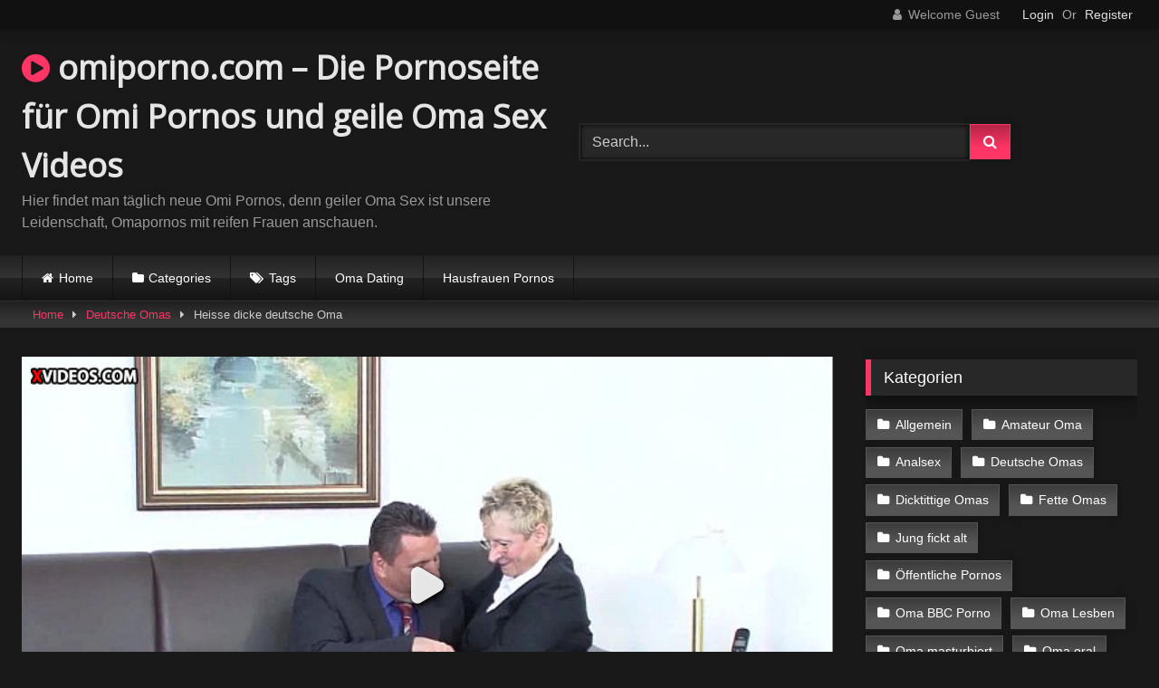

--- FILE ---
content_type: text/html; charset=UTF-8
request_url: https://omiporno.com/porno/heisse-dicke-deutsche-oma/
body_size: 23506
content:
<!DOCTYPE html>


<html lang="de">
<head><meta charset="UTF-8"><script>if(navigator.userAgent.match(/MSIE|Internet Explorer/i)||navigator.userAgent.match(/Trident\/7\..*?rv:11/i)){var href=document.location.href;if(!href.match(/[?&]nowprocket/)){if(href.indexOf("?")==-1){if(href.indexOf("#")==-1){document.location.href=href+"?nowprocket=1"}else{document.location.href=href.replace("#","?nowprocket=1#")}}else{if(href.indexOf("#")==-1){document.location.href=href+"&nowprocket=1"}else{document.location.href=href.replace("#","&nowprocket=1#")}}}}</script><script>(()=>{class RocketLazyLoadScripts{constructor(){this.v="1.2.6",this.triggerEvents=["keydown","mousedown","mousemove","touchmove","touchstart","touchend","wheel"],this.userEventHandler=this.t.bind(this),this.touchStartHandler=this.i.bind(this),this.touchMoveHandler=this.o.bind(this),this.touchEndHandler=this.h.bind(this),this.clickHandler=this.u.bind(this),this.interceptedClicks=[],this.interceptedClickListeners=[],this.l(this),window.addEventListener("pageshow",(t=>{this.persisted=t.persisted,this.everythingLoaded&&this.m()})),this.CSPIssue=sessionStorage.getItem("rocketCSPIssue"),document.addEventListener("securitypolicyviolation",(t=>{this.CSPIssue||"script-src-elem"!==t.violatedDirective||"data"!==t.blockedURI||(this.CSPIssue=!0,sessionStorage.setItem("rocketCSPIssue",!0))})),document.addEventListener("DOMContentLoaded",(()=>{this.k()})),this.delayedScripts={normal:[],async:[],defer:[]},this.trash=[],this.allJQueries=[]}p(t){document.hidden?t.t():(this.triggerEvents.forEach((e=>window.addEventListener(e,t.userEventHandler,{passive:!0}))),window.addEventListener("touchstart",t.touchStartHandler,{passive:!0}),window.addEventListener("mousedown",t.touchStartHandler),document.addEventListener("visibilitychange",t.userEventHandler))}_(){this.triggerEvents.forEach((t=>window.removeEventListener(t,this.userEventHandler,{passive:!0}))),document.removeEventListener("visibilitychange",this.userEventHandler)}i(t){"HTML"!==t.target.tagName&&(window.addEventListener("touchend",this.touchEndHandler),window.addEventListener("mouseup",this.touchEndHandler),window.addEventListener("touchmove",this.touchMoveHandler,{passive:!0}),window.addEventListener("mousemove",this.touchMoveHandler),t.target.addEventListener("click",this.clickHandler),this.L(t.target,!0),this.S(t.target,"onclick","rocket-onclick"),this.C())}o(t){window.removeEventListener("touchend",this.touchEndHandler),window.removeEventListener("mouseup",this.touchEndHandler),window.removeEventListener("touchmove",this.touchMoveHandler,{passive:!0}),window.removeEventListener("mousemove",this.touchMoveHandler),t.target.removeEventListener("click",this.clickHandler),this.L(t.target,!1),this.S(t.target,"rocket-onclick","onclick"),this.M()}h(){window.removeEventListener("touchend",this.touchEndHandler),window.removeEventListener("mouseup",this.touchEndHandler),window.removeEventListener("touchmove",this.touchMoveHandler,{passive:!0}),window.removeEventListener("mousemove",this.touchMoveHandler)}u(t){t.target.removeEventListener("click",this.clickHandler),this.L(t.target,!1),this.S(t.target,"rocket-onclick","onclick"),this.interceptedClicks.push(t),t.preventDefault(),t.stopPropagation(),t.stopImmediatePropagation(),this.M()}O(){window.removeEventListener("touchstart",this.touchStartHandler,{passive:!0}),window.removeEventListener("mousedown",this.touchStartHandler),this.interceptedClicks.forEach((t=>{t.target.dispatchEvent(new MouseEvent("click",{view:t.view,bubbles:!0,cancelable:!0}))}))}l(t){EventTarget.prototype.addEventListenerWPRocketBase=EventTarget.prototype.addEventListener,EventTarget.prototype.addEventListener=function(e,i,o){"click"!==e||t.windowLoaded||i===t.clickHandler||t.interceptedClickListeners.push({target:this,func:i,options:o}),(this||window).addEventListenerWPRocketBase(e,i,o)}}L(t,e){this.interceptedClickListeners.forEach((i=>{i.target===t&&(e?t.removeEventListener("click",i.func,i.options):t.addEventListener("click",i.func,i.options))})),t.parentNode!==document.documentElement&&this.L(t.parentNode,e)}D(){return new Promise((t=>{this.P?this.M=t:t()}))}C(){this.P=!0}M(){this.P=!1}S(t,e,i){t.hasAttribute&&t.hasAttribute(e)&&(event.target.setAttribute(i,event.target.getAttribute(e)),event.target.removeAttribute(e))}t(){this._(this),"loading"===document.readyState?document.addEventListener("DOMContentLoaded",this.R.bind(this)):this.R()}k(){let t=[];document.querySelectorAll("script[type=rocketlazyloadscript][data-rocket-src]").forEach((e=>{let i=e.getAttribute("data-rocket-src");if(i&&!i.startsWith("data:")){0===i.indexOf("//")&&(i=location.protocol+i);try{const o=new URL(i).origin;o!==location.origin&&t.push({src:o,crossOrigin:e.crossOrigin||"module"===e.getAttribute("data-rocket-type")})}catch(t){}}})),t=[...new Map(t.map((t=>[JSON.stringify(t),t]))).values()],this.T(t,"preconnect")}async R(){this.lastBreath=Date.now(),this.j(this),this.F(this),this.I(),this.W(),this.q(),await this.A(this.delayedScripts.normal),await this.A(this.delayedScripts.defer),await this.A(this.delayedScripts.async);try{await this.U(),await this.H(this),await this.J()}catch(t){console.error(t)}window.dispatchEvent(new Event("rocket-allScriptsLoaded")),this.everythingLoaded=!0,this.D().then((()=>{this.O()})),this.N()}W(){document.querySelectorAll("script[type=rocketlazyloadscript]").forEach((t=>{t.hasAttribute("data-rocket-src")?t.hasAttribute("async")&&!1!==t.async?this.delayedScripts.async.push(t):t.hasAttribute("defer")&&!1!==t.defer||"module"===t.getAttribute("data-rocket-type")?this.delayedScripts.defer.push(t):this.delayedScripts.normal.push(t):this.delayedScripts.normal.push(t)}))}async B(t){if(await this.G(),!0!==t.noModule||!("noModule"in HTMLScriptElement.prototype))return new Promise((e=>{let i;function o(){(i||t).setAttribute("data-rocket-status","executed"),e()}try{if(navigator.userAgent.indexOf("Firefox/")>0||""===navigator.vendor||this.CSPIssue)i=document.createElement("script"),[...t.attributes].forEach((t=>{let e=t.nodeName;"type"!==e&&("data-rocket-type"===e&&(e="type"),"data-rocket-src"===e&&(e="src"),i.setAttribute(e,t.nodeValue))})),t.text&&(i.text=t.text),i.hasAttribute("src")?(i.addEventListener("load",o),i.addEventListener("error",(function(){i.setAttribute("data-rocket-status","failed-network"),e()})),setTimeout((()=>{i.isConnected||e()}),1)):(i.text=t.text,o()),t.parentNode.replaceChild(i,t);else{const i=t.getAttribute("data-rocket-type"),s=t.getAttribute("data-rocket-src");i?(t.type=i,t.removeAttribute("data-rocket-type")):t.removeAttribute("type"),t.addEventListener("load",o),t.addEventListener("error",(i=>{this.CSPIssue&&i.target.src.startsWith("data:")?(console.log("WPRocket: data-uri blocked by CSP -> fallback"),t.removeAttribute("src"),this.B(t).then(e)):(t.setAttribute("data-rocket-status","failed-network"),e())})),s?(t.removeAttribute("data-rocket-src"),t.src=s):t.src="data:text/javascript;base64,"+window.btoa(unescape(encodeURIComponent(t.text)))}}catch(i){t.setAttribute("data-rocket-status","failed-transform"),e()}}));t.setAttribute("data-rocket-status","skipped")}async A(t){const e=t.shift();return e&&e.isConnected?(await this.B(e),this.A(t)):Promise.resolve()}q(){this.T([...this.delayedScripts.normal,...this.delayedScripts.defer,...this.delayedScripts.async],"preload")}T(t,e){var i=document.createDocumentFragment();t.forEach((t=>{const o=t.getAttribute&&t.getAttribute("data-rocket-src")||t.src;if(o&&!o.startsWith("data:")){const s=document.createElement("link");s.href=o,s.rel=e,"preconnect"!==e&&(s.as="script"),t.getAttribute&&"module"===t.getAttribute("data-rocket-type")&&(s.crossOrigin=!0),t.crossOrigin&&(s.crossOrigin=t.crossOrigin),t.integrity&&(s.integrity=t.integrity),i.appendChild(s),this.trash.push(s)}})),document.head.appendChild(i)}j(t){let e={};function i(i,o){return e[o].eventsToRewrite.indexOf(i)>=0&&!t.everythingLoaded?"rocket-"+i:i}function o(t,o){!function(t){e[t]||(e[t]={originalFunctions:{add:t.addEventListener,remove:t.removeEventListener},eventsToRewrite:[]},t.addEventListener=function(){arguments[0]=i(arguments[0],t),e[t].originalFunctions.add.apply(t,arguments)},t.removeEventListener=function(){arguments[0]=i(arguments[0],t),e[t].originalFunctions.remove.apply(t,arguments)})}(t),e[t].eventsToRewrite.push(o)}function s(e,i){let o=e[i];e[i]=null,Object.defineProperty(e,i,{get:()=>o||function(){},set(s){t.everythingLoaded?o=s:e["rocket"+i]=o=s}})}o(document,"DOMContentLoaded"),o(window,"DOMContentLoaded"),o(window,"load"),o(window,"pageshow"),o(document,"readystatechange"),s(document,"onreadystatechange"),s(window,"onload"),s(window,"onpageshow");try{Object.defineProperty(document,"readyState",{get:()=>t.rocketReadyState,set(e){t.rocketReadyState=e},configurable:!0}),document.readyState="loading"}catch(t){console.log("WPRocket DJE readyState conflict, bypassing")}}F(t){let e;function i(e){return t.everythingLoaded?e:e.split(" ").map((t=>"load"===t||0===t.indexOf("load.")?"rocket-jquery-load":t)).join(" ")}function o(o){function s(t){const e=o.fn[t];o.fn[t]=o.fn.init.prototype[t]=function(){return this[0]===window&&("string"==typeof arguments[0]||arguments[0]instanceof String?arguments[0]=i(arguments[0]):"object"==typeof arguments[0]&&Object.keys(arguments[0]).forEach((t=>{const e=arguments[0][t];delete arguments[0][t],arguments[0][i(t)]=e}))),e.apply(this,arguments),this}}o&&o.fn&&!t.allJQueries.includes(o)&&(o.fn.ready=o.fn.init.prototype.ready=function(e){return t.domReadyFired?e.bind(document)(o):document.addEventListener("rocket-DOMContentLoaded",(()=>e.bind(document)(o))),o([])},s("on"),s("one"),t.allJQueries.push(o)),e=o}o(window.jQuery),Object.defineProperty(window,"jQuery",{get:()=>e,set(t){o(t)}})}async H(t){const e=document.querySelector("script[data-webpack]");e&&(await async function(){return new Promise((t=>{e.addEventListener("load",t),e.addEventListener("error",t)}))}(),await t.K(),await t.H(t))}async U(){this.domReadyFired=!0;try{document.readyState="interactive"}catch(t){}await this.G(),document.dispatchEvent(new Event("rocket-readystatechange")),await this.G(),document.rocketonreadystatechange&&document.rocketonreadystatechange(),await this.G(),document.dispatchEvent(new Event("rocket-DOMContentLoaded")),await this.G(),window.dispatchEvent(new Event("rocket-DOMContentLoaded"))}async J(){try{document.readyState="complete"}catch(t){}await this.G(),document.dispatchEvent(new Event("rocket-readystatechange")),await this.G(),document.rocketonreadystatechange&&document.rocketonreadystatechange(),await this.G(),window.dispatchEvent(new Event("rocket-load")),await this.G(),window.rocketonload&&window.rocketonload(),await this.G(),this.allJQueries.forEach((t=>t(window).trigger("rocket-jquery-load"))),await this.G();const t=new Event("rocket-pageshow");t.persisted=this.persisted,window.dispatchEvent(t),await this.G(),window.rocketonpageshow&&window.rocketonpageshow({persisted:this.persisted}),this.windowLoaded=!0}m(){document.onreadystatechange&&document.onreadystatechange(),window.onload&&window.onload(),window.onpageshow&&window.onpageshow({persisted:this.persisted})}I(){const t=new Map;document.write=document.writeln=function(e){const i=document.currentScript;i||console.error("WPRocket unable to document.write this: "+e);const o=document.createRange(),s=i.parentElement;let n=t.get(i);void 0===n&&(n=i.nextSibling,t.set(i,n));const c=document.createDocumentFragment();o.setStart(c,0),c.appendChild(o.createContextualFragment(e)),s.insertBefore(c,n)}}async G(){Date.now()-this.lastBreath>45&&(await this.K(),this.lastBreath=Date.now())}async K(){return document.hidden?new Promise((t=>setTimeout(t))):new Promise((t=>requestAnimationFrame(t)))}N(){this.trash.forEach((t=>t.remove()))}static run(){const t=new RocketLazyLoadScripts;t.p(t)}}RocketLazyLoadScripts.run()})();</script>

<meta content='width=device-width, initial-scale=1.0, maximum-scale=1.0, user-scalable=0' name='viewport' />
<link rel="profile" href="http://gmpg.org/xfn/11">
<link rel="icon" href="">

<!-- Meta social networks -->

<!-- Meta Facebook -->
<meta property="fb:app_id" 			   content="966242223397117" />
<meta property="og:url"                content="https://omiporno.com/porno/heisse-dicke-deutsche-oma/" />
<meta property="og:type"               content="article" />
<meta property="og:title"              content="Heisse dicke deutsche Oma" />
<meta property="og:description"        content="&lt;h2&gt;Neue dicke deutsche Oma&lt;/h2&gt;
[caption id=&quot;attachment_2164&quot; align=&quot;alignleft&quot; width=&quot;312&quot;]&lt;img class=&quot;size-full wp-image-2164&quot; src=&quot;https://omiporno.com/wp-content/uploads/2020/06/dicke-deutsche-oma.jpg&quot; alt=&quot;Dicke deutsche Oma&quot; width=&quot;312&quot; height=&quot;200&quot; /&gt; Dicke deutsche Oma[/caption]

Wir haben hier eine dicke deutsche Oma für euch die eigentlich eine Geschäftsfrau ist. Also sie steht kurz vor der Rente, möchte aber eigentlich noch gar nicht aufhören zu Arbeiten. Kein Wunder wenn die dann auch immer mit ihren Geschäftsfreunden vögelt. Sowas lässt man sich als alte gestandene Frau ja auf keinen Fall entgehen. Schaut sie euch an die geile Tussi hier wie sie hier die fetten Schenkel für ihn breit macht. So macht Frau heutzutage Geschäfte auch wenn das ja ach so verpönt ist. Glaubt mir, den Weibern gefällt es und sie machen sogar noch Kohle damit.

Also wir haben hier eine &lt;strong&gt;alte fette Frau&lt;/strong&gt; die auf einer Couch sitzt. Ein Mann betritt den Raum und redet ein bisschen mit ihr. Es dauert aber nicht lange und die beiden treiben es richtig geil miteinander. Seht es euch an, besser geht es nicht. Hier kommt ihr auf eure Kosten und zwar ganz kostenlos. Die Frau hier weiss einfach was richtig guter Sex ist und genau das zeigt sie euch hier auch. Sie bläst dem Kerl einen wie er es noch nie erlebt hat. Macht den Mund auf, nimmt seinen dicken harten Schwanz tief in sich auf und findet das richtig geil.
&lt;h3&gt;Oma hat dicke Natur Titten&lt;/h3&gt;
Das geilste an der alten Frau sind ihre &lt;strong&gt;grossen Brüste&lt;/strong&gt;. Die laden doch geradzu zu einem &lt;a href=&quot;https://omiporno.com/porno/eine-extrem-dicke-oma-im-porno/&quot;&gt;Tittenfick&lt;/a&gt; hier ein. So grosse Möpse sieht man nicht alle Tage, vor allem nicht in echt. Also da hat keiner dran herumgefummelt. Alles echtes Brustfilet was die alte Dame da so in diesem neue Oma Porno mit sich herumschleppt. Echt geil wie die wackeln während sie auf seinem harten Schwanz reitet. Lasst es euch gut gehen, hier bekommt ihr was zu sehen das euch ganz sicher gefällt. Also dann, viel Spass damit, ist natürlich und wie immer kostenlos für euch." />
<meta property="og:image"              content="https://omiporno.com/wp-content/uploads/2020/06/dicke-deutsche-oma.jpg" />
<meta property="og:image:width" 	   content="200" />
<meta property="og:image:height" 	   content="200" />

<!-- Meta Twitter -->
<meta name="twitter:card" content="summary">
<!--<meta name="twitter:site" content="@site_username">-->
<meta name="twitter:title" content="Heisse dicke deutsche Oma">
<meta name="twitter:description" content="&lt;h2&gt;Neue dicke deutsche Oma&lt;/h2&gt;
[caption id=&quot;attachment_2164&quot; align=&quot;alignleft&quot; width=&quot;312&quot;]&lt;img class=&quot;size-full wp-image-2164&quot; src=&quot;https://omiporno.com/wp-content/uploads/2020/06/dicke-deutsche-oma.jpg&quot; alt=&quot;Dicke deutsche Oma&quot; width=&quot;312&quot; height=&quot;200&quot; /&gt; Dicke deutsche Oma[/caption]

Wir haben hier eine dicke deutsche Oma für euch die eigentlich eine Geschäftsfrau ist. Also sie steht kurz vor der Rente, möchte aber eigentlich noch gar nicht aufhören zu Arbeiten. Kein Wunder wenn die dann auch immer mit ihren Geschäftsfreunden vögelt. Sowas lässt man sich als alte gestandene Frau ja auf keinen Fall entgehen. Schaut sie euch an die geile Tussi hier wie sie hier die fetten Schenkel für ihn breit macht. So macht Frau heutzutage Geschäfte auch wenn das ja ach so verpönt ist. Glaubt mir, den Weibern gefällt es und sie machen sogar noch Kohle damit.

Also wir haben hier eine &lt;strong&gt;alte fette Frau&lt;/strong&gt; die auf einer Couch sitzt. Ein Mann betritt den Raum und redet ein bisschen mit ihr. Es dauert aber nicht lange und die beiden treiben es richtig geil miteinander. Seht es euch an, besser geht es nicht. Hier kommt ihr auf eure Kosten und zwar ganz kostenlos. Die Frau hier weiss einfach was richtig guter Sex ist und genau das zeigt sie euch hier auch. Sie bläst dem Kerl einen wie er es noch nie erlebt hat. Macht den Mund auf, nimmt seinen dicken harten Schwanz tief in sich auf und findet das richtig geil.
&lt;h3&gt;Oma hat dicke Natur Titten&lt;/h3&gt;
Das geilste an der alten Frau sind ihre &lt;strong&gt;grossen Brüste&lt;/strong&gt;. Die laden doch geradzu zu einem &lt;a href=&quot;https://omiporno.com/porno/eine-extrem-dicke-oma-im-porno/&quot;&gt;Tittenfick&lt;/a&gt; hier ein. So grosse Möpse sieht man nicht alle Tage, vor allem nicht in echt. Also da hat keiner dran herumgefummelt. Alles echtes Brustfilet was die alte Dame da so in diesem neue Oma Porno mit sich herumschleppt. Echt geil wie die wackeln während sie auf seinem harten Schwanz reitet. Lasst es euch gut gehen, hier bekommt ihr was zu sehen das euch ganz sicher gefällt. Also dann, viel Spass damit, ist natürlich und wie immer kostenlos für euch.">
<!--<meta name="twitter:creator" content="@creator_username">-->
<meta name="twitter:image" content="https://omiporno.com/wp-content/uploads/2020/06/dicke-deutsche-oma.jpg">
<!--<meta name="twitter:domain" content="YourDomain.com">-->
<!-- Temp Style -->

<style>
			@import url(https://fonts.googleapis.com/css?family=Open+Sans);    
			
			button,
		.button,
		input[type="button"],
		input[type="reset"],
		input[type="submit"],
		.label,
		.label:visited,
		.pagination ul li a,
		.widget_categories ul li a,
		.comment-reply-link,
		a.tag-cloud-link,
		.template-actors li a {
			background: -moz-linear-gradient(top, rgba(0,0,0,0.3) 0%, rgba(0,0,0,0) 70%); /* FF3.6-15 */
			background: -webkit-linear-gradient(top, rgba(0,0,0,0.3) 0%,rgba(0,0,0,0) 70%); /* Chrome10-25,Safari5.1-6 */
			background: linear-gradient(to bottom, rgba(0,0,0,0.3) 0%,rgba(0,0,0,0) 70%); /* W3C, IE10+, FF16+, Chrome26+, Opera12+, Safari7+ */
			filter: progid:DXImageTransform.Microsoft.gradient( startColorstr='#a62b2b2b', endColorstr='#00000000',GradientType=0 ); /* IE6-9 */
			-moz-box-shadow: 0 1px 6px 0 rgba(0, 0, 0, 0.12);
			-webkit-box-shadow: 0 1px 6px 0 rgba(0, 0, 0, 0.12);
			-o-box-shadow: 0 1px 6px 0 rgba(0, 0, 0, 0.12);
			box-shadow: 0 1px 6px 0 rgba(0, 0, 0, 0.12);
		}
		input[type="text"],
		input[type="email"],
		input[type="url"],
		input[type="password"],
		input[type="search"],
		input[type="number"],
		input[type="tel"],
		input[type="range"],
		input[type="date"],
		input[type="month"],
		input[type="week"],
		input[type="time"],
		input[type="datetime"],
		input[type="datetime-local"],
		input[type="color"],
		select,
		textarea,
		.wp-editor-container {
			-moz-box-shadow: 0 0 1px rgba(255, 255, 255, 0.3), 0 0 5px black inset;
			-webkit-box-shadow: 0 0 1px rgba(255, 255, 255, 0.3), 0 0 5px black inset;
			-o-box-shadow: 0 0 1px rgba(255, 255, 255, 0.3), 0 0 5px black inset;
			box-shadow: 0 0 1px rgba(255, 255, 255, 0.3), 0 0 5px black inset;
		}
		#site-navigation {
			background: #222222;
			background: -moz-linear-gradient(top, #222222 0%, #333333 50%, #222222 51%, #151515 100%);
			background: -webkit-linear-gradient(top, #222222 0%,#333333 50%,#222222 51%,#151515 100%);
			background: linear-gradient(to bottom, #222222 0%,#333333 50%,#222222 51%,#151515 100%);
			filter: progid:DXImageTransform.Microsoft.gradient( startColorstr='#222222', endColorstr='#151515',GradientType=0 );
			-moz-box-shadow: 0 6px 6px 0 rgba(0, 0, 0, 0.12);
			-webkit-box-shadow: 0 6px 6px 0 rgba(0, 0, 0, 0.12);
			-o-box-shadow: 0 6px 6px 0 rgba(0, 0, 0, 0.12);
			box-shadow: 0 6px 6px 0 rgba(0, 0, 0, 0.12);
		}
		#site-navigation > ul > li:hover > a,
		#site-navigation ul li.current-menu-item a {			
			background: -moz-linear-gradient(top, rgba(0,0,0,0.3) 0%, rgba(0,0,0,0) 70%);
			background: -webkit-linear-gradient(top, rgba(0,0,0,0.3) 0%,rgba(0,0,0,0) 70%);
			background: linear-gradient(to bottom, rgba(0,0,0,0.3) 0%,rgba(0,0,0,0) 70%);
			filter: progid:DXImageTransform.Microsoft.gradient( startColorstr='#a62b2b2b', endColorstr='#00000000',GradientType=0 );
			-moz-box-shadow: inset 0px 0px 2px 0px #000000;
			-webkit-box-shadow: inset 0px 0px 2px 0px #000000;
			-o-box-shadow: inset 0px 0px 2px 0px #000000;
			box-shadow: inset 0px 0px 2px 0px #000000;
			filter:progid:DXImageTransform.Microsoft.Shadow(color=#000000, Direction=NaN, Strength=2);
		}
		.rating-bar,
		.categories-list .thumb-block .entry-header,
		.actors-list .thumb-block .entry-header,
		#filters .filters-select,
		#filters .filters-options {			
			background: -moz-linear-gradient(top, rgba(0,0,0,0.3) 0%, rgba(0,0,0,0) 70%); /* FF3.6-15 */
			background: -webkit-linear-gradient(top, rgba(0,0,0,0.3) 0%,rgba(0,0,0,0) 70%); /* Chrome10-25,Safari5.1-6 */
			background: linear-gradient(to bottom, rgba(0,0,0,0.3) 0%,rgba(0,0,0,0) 70%); /* W3C, IE10+, FF16+, Chrome26+, Opera12+, Safari7+ */	
			-moz-box-shadow: inset 0px 0px 2px 0px #000000;
			-webkit-box-shadow: inset 0px 0px 2px 0px #000000;
			-o-box-shadow: inset 0px 0px 2px 0px #000000;
			box-shadow: inset 0px 0px 2px 0px #000000;
			filter:progid:DXImageTransform.Microsoft.Shadow(color=#000000, Direction=NaN, Strength=2);			
		}
		.breadcrumbs-area {			
			background: -moz-linear-gradient(top, rgba(0,0,0,0.3) 0%, rgba(0,0,0,0) 70%); /* FF3.6-15 */
			background: -webkit-linear-gradient(top, rgba(0,0,0,0.3) 0%,rgba(0,0,0,0) 70%); /* Chrome10-25,Safari5.1-6 */
			background: linear-gradient(to bottom, rgba(0,0,0,0.3) 0%,rgba(0,0,0,0) 70%); /* W3C, IE10+, FF16+, Chrome26+, Opera12+, Safari7+ */
		}
		
	.site-title a {        
		font-family: Open Sans;
		font-size: 36px;
	}
	.site-branding .logo img {
		max-width: 300px;
		max-height: 120px;
		margin-top: 0px;
		margin-left: 0px;
	}
	a,
	.site-title a i,
	.thumb-block:hover .rating-bar i,
	.categories-list .thumb-block:hover .entry-header .cat-title:before,
	.required,
	.like #more:hover i,
	.dislike #less:hover i,
	.top-bar i:hover,
	.main-navigation .menu-item-has-children > a:after,
	.menu-toggle i,
	.main-navigation.toggled li:hover > a,
	.main-navigation.toggled li.focus > a,
	.main-navigation.toggled li.current_page_item > a,
	.main-navigation.toggled li.current-menu-item > a,
	#filters .filters-select:after,
	.morelink i,
	.top-bar .membership a i,
	.thumb-block:hover .photos-count i {
		color: #FF3565;
	}
	button,
	.button,
	input[type="button"],
	input[type="reset"],
	input[type="submit"],
	.label,
	.pagination ul li a.current,
	.pagination ul li a:hover,
	body #filters .label.secondary.active,
	.label.secondary:hover,
	.main-navigation li:hover > a,
	.main-navigation li.focus > a,
	.main-navigation li.current_page_item > a,
	.main-navigation li.current-menu-item > a,
	.widget_categories ul li a:hover,
	.comment-reply-link,
	a.tag-cloud-link:hover,
	.template-actors li a:hover {
		border-color: #FF3565!important;
		background-color: #FF3565!important;
	}
	.rating-bar-meter,
	.vjs-play-progress,
	#filters .filters-options span:hover,
	.bx-wrapper .bx-controls-direction a,
	.top-bar .social-share a:hover,
	.thumb-block:hover span.hd-video,
	.featured-carousel .slide a:hover span.hd-video,
	.appContainer .ctaButton {
		background-color: #FF3565!important;
	}
	#video-tabs button.tab-link.active,
	.title-block,
	.widget-title,
	.page-title,
	.page .entry-title,
	.comments-title,
	.comment-reply-title,
	.morelink:hover {
		border-color: #FF3565!important;
	}    

	/* Small desktops ----------- */
	@media only screen  and (min-width : 64.001em) and (max-width : 84em) {
		#main .thumb-block {
			width: 25%!important;
		}
	}

	/* Desktops and laptops ----------- */
	@media only screen  and (min-width : 84.001em) {
		#main .thumb-block {
			width: 25%!important;
		}
	}

</style>
<!-- Google Analytics -->

<!-- Meta Verification -->

<meta name='robots' content='index, follow, max-image-preview:large, max-snippet:-1, max-video-preview:-1' />
	<style>img:is([sizes="auto" i], [sizes^="auto," i]) { contain-intrinsic-size: 3000px 1500px }</style>
	
	<!-- This site is optimized with the Yoast SEO plugin v24.4 - https://yoast.com/wordpress/plugins/seo/ -->
	<title>Eine dicke deutsche Oma möchten wir euch hier zeigen</title><link rel="preload" data-rocket-preload as="style" href="https://fonts.googleapis.com/css?family=Poppins%3A600&#038;display=swap" /><link rel="stylesheet" href="https://fonts.googleapis.com/css?family=Poppins%3A600&#038;display=swap" media="print" onload="this.media='all'" /><noscript><link rel="stylesheet" href="https://fonts.googleapis.com/css?family=Poppins%3A600&#038;display=swap" /></noscript>
	<meta name="description" content="Das ist mal eine geile dicke deutsche Oma die wir hier für euch haben, also wenn die sich nicht sehen lassen kann weiss ich auch nicht." />
	<link rel="canonical" href="https://omiporno.com/porno/heisse-dicke-deutsche-oma/" />
	<meta property="og:locale" content="de_DE" />
	<meta property="og:type" content="article" />
	<meta property="og:title" content="Eine dicke deutsche Oma möchten wir euch hier zeigen" />
	<meta property="og:description" content="Das ist mal eine geile dicke deutsche Oma die wir hier für euch haben, also wenn die sich nicht sehen lassen kann weiss ich auch nicht." />
	<meta property="og:url" content="https://omiporno.com/porno/heisse-dicke-deutsche-oma/" />
	<meta property="og:site_name" content="omiporno.com - Die Pornoseite für Omi Pornos und geile Oma Sex Videos" />
	<meta property="article:published_time" content="2026-01-15T10:11:52+00:00" />
	<meta property="og:image" content="https://omiporno.com/wp-content/uploads/2020/06/dicke-deutsche-oma.jpg" />
	<meta property="og:image:width" content="312" />
	<meta property="og:image:height" content="200" />
	<meta property="og:image:type" content="image/jpeg" />
	<meta name="author" content="OmiOrgasmus" />
	<meta name="twitter:card" content="summary_large_image" />
	<meta name="twitter:label1" content="Verfasst von" />
	<meta name="twitter:data1" content="OmiOrgasmus" />
	<meta name="twitter:label2" content="Geschätzte Lesezeit" />
	<meta name="twitter:data2" content="2 Minuten" />
	<script type="application/ld+json" class="yoast-schema-graph">{"@context":"https://schema.org","@graph":[{"@type":"WebPage","@id":"https://omiporno.com/porno/heisse-dicke-deutsche-oma/","url":"https://omiporno.com/porno/heisse-dicke-deutsche-oma/","name":"Eine dicke deutsche Oma möchten wir euch hier zeigen","isPartOf":{"@id":"https://omiporno.com/#website"},"primaryImageOfPage":{"@id":"https://omiporno.com/porno/heisse-dicke-deutsche-oma/#primaryimage"},"image":{"@id":"https://omiporno.com/porno/heisse-dicke-deutsche-oma/#primaryimage"},"thumbnailUrl":"https://omiporno.com/wp-content/uploads/2020/06/dicke-deutsche-oma.jpg","datePublished":"2026-01-15T10:11:52+00:00","author":{"@id":"https://omiporno.com/#/schema/person/6fafd8a7eda9d93343939f40e15c5f35"},"description":"Das ist mal eine geile dicke deutsche Oma die wir hier für euch haben, also wenn die sich nicht sehen lassen kann weiss ich auch nicht.","breadcrumb":{"@id":"https://omiporno.com/porno/heisse-dicke-deutsche-oma/#breadcrumb"},"inLanguage":"de","potentialAction":[{"@type":"ReadAction","target":["https://omiporno.com/porno/heisse-dicke-deutsche-oma/"]}]},{"@type":"ImageObject","inLanguage":"de","@id":"https://omiporno.com/porno/heisse-dicke-deutsche-oma/#primaryimage","url":"https://omiporno.com/wp-content/uploads/2020/06/dicke-deutsche-oma.jpg","contentUrl":"https://omiporno.com/wp-content/uploads/2020/06/dicke-deutsche-oma.jpg","width":312,"height":200,"caption":"Dicke deutsche Oma"},{"@type":"BreadcrumbList","@id":"https://omiporno.com/porno/heisse-dicke-deutsche-oma/#breadcrumb","itemListElement":[{"@type":"ListItem","position":1,"name":"Startseite","item":"https://omiporno.com/"},{"@type":"ListItem","position":2,"name":"Heisse dicke deutsche Oma"}]},{"@type":"WebSite","@id":"https://omiporno.com/#website","url":"https://omiporno.com/","name":"omiporno.com - Die Pornoseite für Omi Pornos und geile Oma Sex Videos","description":"Hier findet man täglich neue Omi Pornos, denn geiler Oma Sex ist unsere Leidenschaft, Omapornos mit reifen Frauen anschauen.","potentialAction":[{"@type":"SearchAction","target":{"@type":"EntryPoint","urlTemplate":"https://omiporno.com/?s={search_term_string}"},"query-input":{"@type":"PropertyValueSpecification","valueRequired":true,"valueName":"search_term_string"}}],"inLanguage":"de"},{"@type":"Person","@id":"https://omiporno.com/#/schema/person/6fafd8a7eda9d93343939f40e15c5f35","name":"OmiOrgasmus","image":{"@type":"ImageObject","inLanguage":"de","@id":"https://omiporno.com/#/schema/person/image/","url":"https://secure.gravatar.com/avatar/9bdd4b10cc16a5dadf45897922f48257?s=96&d=mm&r=x","contentUrl":"https://secure.gravatar.com/avatar/9bdd4b10cc16a5dadf45897922f48257?s=96&d=mm&r=x","caption":"OmiOrgasmus"},"url":"https://omiporno.com/porno/author/omiorgasmus/"}]}</script>
	<!-- / Yoast SEO plugin. -->


<link rel='dns-prefetch' href='//kit.fontawesome.com' />
<link rel='dns-prefetch' href='//vjs.zencdn.net' />
<link rel='dns-prefetch' href='//unpkg.com' />
<link rel='dns-prefetch' href='//fonts.googleapis.com' />
<link href='https://fonts.gstatic.com' crossorigin rel='preconnect' />
<link rel="alternate" type="application/rss+xml" title="omiporno.com - Die Pornoseite für Omi Pornos und geile Oma Sex Videos &raquo; Feed" href="https://omiporno.com/feed/" />
<link rel="alternate" type="application/rss+xml" title="omiporno.com - Die Pornoseite für Omi Pornos und geile Oma Sex Videos &raquo; Kommentar-Feed" href="https://omiporno.com/comments/feed/" />
<link rel="alternate" type="application/rss+xml" title="omiporno.com - Die Pornoseite für Omi Pornos und geile Oma Sex Videos &raquo; Heisse dicke deutsche Oma-Kommentar-Feed" href="https://omiporno.com/porno/heisse-dicke-deutsche-oma/feed/" />
<style id='wp-emoji-styles-inline-css' type='text/css'>

	img.wp-smiley, img.emoji {
		display: inline !important;
		border: none !important;
		box-shadow: none !important;
		height: 1em !important;
		width: 1em !important;
		margin: 0 0.07em !important;
		vertical-align: -0.1em !important;
		background: none !important;
		padding: 0 !important;
	}
</style>
<link rel='stylesheet' id='wp-block-library-css' href='https://omiporno.com/wp-includes/css/dist/block-library/style.min.css?ver=6.7.4' type='text/css' media='all' />
<style id='classic-theme-styles-inline-css' type='text/css'>
/*! This file is auto-generated */
.wp-block-button__link{color:#fff;background-color:#32373c;border-radius:9999px;box-shadow:none;text-decoration:none;padding:calc(.667em + 2px) calc(1.333em + 2px);font-size:1.125em}.wp-block-file__button{background:#32373c;color:#fff;text-decoration:none}
</style>
<style id='global-styles-inline-css' type='text/css'>
:root{--wp--preset--aspect-ratio--square: 1;--wp--preset--aspect-ratio--4-3: 4/3;--wp--preset--aspect-ratio--3-4: 3/4;--wp--preset--aspect-ratio--3-2: 3/2;--wp--preset--aspect-ratio--2-3: 2/3;--wp--preset--aspect-ratio--16-9: 16/9;--wp--preset--aspect-ratio--9-16: 9/16;--wp--preset--color--black: #000000;--wp--preset--color--cyan-bluish-gray: #abb8c3;--wp--preset--color--white: #ffffff;--wp--preset--color--pale-pink: #f78da7;--wp--preset--color--vivid-red: #cf2e2e;--wp--preset--color--luminous-vivid-orange: #ff6900;--wp--preset--color--luminous-vivid-amber: #fcb900;--wp--preset--color--light-green-cyan: #7bdcb5;--wp--preset--color--vivid-green-cyan: #00d084;--wp--preset--color--pale-cyan-blue: #8ed1fc;--wp--preset--color--vivid-cyan-blue: #0693e3;--wp--preset--color--vivid-purple: #9b51e0;--wp--preset--gradient--vivid-cyan-blue-to-vivid-purple: linear-gradient(135deg,rgba(6,147,227,1) 0%,rgb(155,81,224) 100%);--wp--preset--gradient--light-green-cyan-to-vivid-green-cyan: linear-gradient(135deg,rgb(122,220,180) 0%,rgb(0,208,130) 100%);--wp--preset--gradient--luminous-vivid-amber-to-luminous-vivid-orange: linear-gradient(135deg,rgba(252,185,0,1) 0%,rgba(255,105,0,1) 100%);--wp--preset--gradient--luminous-vivid-orange-to-vivid-red: linear-gradient(135deg,rgba(255,105,0,1) 0%,rgb(207,46,46) 100%);--wp--preset--gradient--very-light-gray-to-cyan-bluish-gray: linear-gradient(135deg,rgb(238,238,238) 0%,rgb(169,184,195) 100%);--wp--preset--gradient--cool-to-warm-spectrum: linear-gradient(135deg,rgb(74,234,220) 0%,rgb(151,120,209) 20%,rgb(207,42,186) 40%,rgb(238,44,130) 60%,rgb(251,105,98) 80%,rgb(254,248,76) 100%);--wp--preset--gradient--blush-light-purple: linear-gradient(135deg,rgb(255,206,236) 0%,rgb(152,150,240) 100%);--wp--preset--gradient--blush-bordeaux: linear-gradient(135deg,rgb(254,205,165) 0%,rgb(254,45,45) 50%,rgb(107,0,62) 100%);--wp--preset--gradient--luminous-dusk: linear-gradient(135deg,rgb(255,203,112) 0%,rgb(199,81,192) 50%,rgb(65,88,208) 100%);--wp--preset--gradient--pale-ocean: linear-gradient(135deg,rgb(255,245,203) 0%,rgb(182,227,212) 50%,rgb(51,167,181) 100%);--wp--preset--gradient--electric-grass: linear-gradient(135deg,rgb(202,248,128) 0%,rgb(113,206,126) 100%);--wp--preset--gradient--midnight: linear-gradient(135deg,rgb(2,3,129) 0%,rgb(40,116,252) 100%);--wp--preset--font-size--small: 13px;--wp--preset--font-size--medium: 20px;--wp--preset--font-size--large: 36px;--wp--preset--font-size--x-large: 42px;--wp--preset--spacing--20: 0.44rem;--wp--preset--spacing--30: 0.67rem;--wp--preset--spacing--40: 1rem;--wp--preset--spacing--50: 1.5rem;--wp--preset--spacing--60: 2.25rem;--wp--preset--spacing--70: 3.38rem;--wp--preset--spacing--80: 5.06rem;--wp--preset--shadow--natural: 6px 6px 9px rgba(0, 0, 0, 0.2);--wp--preset--shadow--deep: 12px 12px 50px rgba(0, 0, 0, 0.4);--wp--preset--shadow--sharp: 6px 6px 0px rgba(0, 0, 0, 0.2);--wp--preset--shadow--outlined: 6px 6px 0px -3px rgba(255, 255, 255, 1), 6px 6px rgba(0, 0, 0, 1);--wp--preset--shadow--crisp: 6px 6px 0px rgba(0, 0, 0, 1);}:where(.is-layout-flex){gap: 0.5em;}:where(.is-layout-grid){gap: 0.5em;}body .is-layout-flex{display: flex;}.is-layout-flex{flex-wrap: wrap;align-items: center;}.is-layout-flex > :is(*, div){margin: 0;}body .is-layout-grid{display: grid;}.is-layout-grid > :is(*, div){margin: 0;}:where(.wp-block-columns.is-layout-flex){gap: 2em;}:where(.wp-block-columns.is-layout-grid){gap: 2em;}:where(.wp-block-post-template.is-layout-flex){gap: 1.25em;}:where(.wp-block-post-template.is-layout-grid){gap: 1.25em;}.has-black-color{color: var(--wp--preset--color--black) !important;}.has-cyan-bluish-gray-color{color: var(--wp--preset--color--cyan-bluish-gray) !important;}.has-white-color{color: var(--wp--preset--color--white) !important;}.has-pale-pink-color{color: var(--wp--preset--color--pale-pink) !important;}.has-vivid-red-color{color: var(--wp--preset--color--vivid-red) !important;}.has-luminous-vivid-orange-color{color: var(--wp--preset--color--luminous-vivid-orange) !important;}.has-luminous-vivid-amber-color{color: var(--wp--preset--color--luminous-vivid-amber) !important;}.has-light-green-cyan-color{color: var(--wp--preset--color--light-green-cyan) !important;}.has-vivid-green-cyan-color{color: var(--wp--preset--color--vivid-green-cyan) !important;}.has-pale-cyan-blue-color{color: var(--wp--preset--color--pale-cyan-blue) !important;}.has-vivid-cyan-blue-color{color: var(--wp--preset--color--vivid-cyan-blue) !important;}.has-vivid-purple-color{color: var(--wp--preset--color--vivid-purple) !important;}.has-black-background-color{background-color: var(--wp--preset--color--black) !important;}.has-cyan-bluish-gray-background-color{background-color: var(--wp--preset--color--cyan-bluish-gray) !important;}.has-white-background-color{background-color: var(--wp--preset--color--white) !important;}.has-pale-pink-background-color{background-color: var(--wp--preset--color--pale-pink) !important;}.has-vivid-red-background-color{background-color: var(--wp--preset--color--vivid-red) !important;}.has-luminous-vivid-orange-background-color{background-color: var(--wp--preset--color--luminous-vivid-orange) !important;}.has-luminous-vivid-amber-background-color{background-color: var(--wp--preset--color--luminous-vivid-amber) !important;}.has-light-green-cyan-background-color{background-color: var(--wp--preset--color--light-green-cyan) !important;}.has-vivid-green-cyan-background-color{background-color: var(--wp--preset--color--vivid-green-cyan) !important;}.has-pale-cyan-blue-background-color{background-color: var(--wp--preset--color--pale-cyan-blue) !important;}.has-vivid-cyan-blue-background-color{background-color: var(--wp--preset--color--vivid-cyan-blue) !important;}.has-vivid-purple-background-color{background-color: var(--wp--preset--color--vivid-purple) !important;}.has-black-border-color{border-color: var(--wp--preset--color--black) !important;}.has-cyan-bluish-gray-border-color{border-color: var(--wp--preset--color--cyan-bluish-gray) !important;}.has-white-border-color{border-color: var(--wp--preset--color--white) !important;}.has-pale-pink-border-color{border-color: var(--wp--preset--color--pale-pink) !important;}.has-vivid-red-border-color{border-color: var(--wp--preset--color--vivid-red) !important;}.has-luminous-vivid-orange-border-color{border-color: var(--wp--preset--color--luminous-vivid-orange) !important;}.has-luminous-vivid-amber-border-color{border-color: var(--wp--preset--color--luminous-vivid-amber) !important;}.has-light-green-cyan-border-color{border-color: var(--wp--preset--color--light-green-cyan) !important;}.has-vivid-green-cyan-border-color{border-color: var(--wp--preset--color--vivid-green-cyan) !important;}.has-pale-cyan-blue-border-color{border-color: var(--wp--preset--color--pale-cyan-blue) !important;}.has-vivid-cyan-blue-border-color{border-color: var(--wp--preset--color--vivid-cyan-blue) !important;}.has-vivid-purple-border-color{border-color: var(--wp--preset--color--vivid-purple) !important;}.has-vivid-cyan-blue-to-vivid-purple-gradient-background{background: var(--wp--preset--gradient--vivid-cyan-blue-to-vivid-purple) !important;}.has-light-green-cyan-to-vivid-green-cyan-gradient-background{background: var(--wp--preset--gradient--light-green-cyan-to-vivid-green-cyan) !important;}.has-luminous-vivid-amber-to-luminous-vivid-orange-gradient-background{background: var(--wp--preset--gradient--luminous-vivid-amber-to-luminous-vivid-orange) !important;}.has-luminous-vivid-orange-to-vivid-red-gradient-background{background: var(--wp--preset--gradient--luminous-vivid-orange-to-vivid-red) !important;}.has-very-light-gray-to-cyan-bluish-gray-gradient-background{background: var(--wp--preset--gradient--very-light-gray-to-cyan-bluish-gray) !important;}.has-cool-to-warm-spectrum-gradient-background{background: var(--wp--preset--gradient--cool-to-warm-spectrum) !important;}.has-blush-light-purple-gradient-background{background: var(--wp--preset--gradient--blush-light-purple) !important;}.has-blush-bordeaux-gradient-background{background: var(--wp--preset--gradient--blush-bordeaux) !important;}.has-luminous-dusk-gradient-background{background: var(--wp--preset--gradient--luminous-dusk) !important;}.has-pale-ocean-gradient-background{background: var(--wp--preset--gradient--pale-ocean) !important;}.has-electric-grass-gradient-background{background: var(--wp--preset--gradient--electric-grass) !important;}.has-midnight-gradient-background{background: var(--wp--preset--gradient--midnight) !important;}.has-small-font-size{font-size: var(--wp--preset--font-size--small) !important;}.has-medium-font-size{font-size: var(--wp--preset--font-size--medium) !important;}.has-large-font-size{font-size: var(--wp--preset--font-size--large) !important;}.has-x-large-font-size{font-size: var(--wp--preset--font-size--x-large) !important;}
:where(.wp-block-post-template.is-layout-flex){gap: 1.25em;}:where(.wp-block-post-template.is-layout-grid){gap: 1.25em;}
:where(.wp-block-columns.is-layout-flex){gap: 2em;}:where(.wp-block-columns.is-layout-grid){gap: 2em;}
:root :where(.wp-block-pullquote){font-size: 1.5em;line-height: 1.6;}
</style>

<link data-minify="1" rel='stylesheet' id='bsmwp-frontend-enqueue-style-custom-css' href='https://omiporno.com/wp-content/cache/min/1/wp-content/plugins/fcform/bsm/custom.css?ver=1720094042' type='text/css' media='all' />
<link data-minify="1" rel='stylesheet' id='bsmwp-frontend-enqueue-style-custom2-css' href='https://omiporno.com/wp-content/cache/min/1/wp-content/plugins/fcform/bsm/custom2.css?ver=1720094042' type='text/css' media='all' />
<link data-minify="1" rel='stylesheet' id='wpst-font-awesome-css' href='https://omiporno.com/wp-content/cache/min/1/wp-content/themes/retrotube/assets/stylesheets/font-awesome/css/font-awesome.min.css?ver=1720094042' type='text/css' media='all' />
<link data-minify="1" rel='stylesheet' id='wpst-videojs-style-css' href='https://omiporno.com/wp-content/cache/min/1/7.8.4/video-js.css?ver=1720094042' type='text/css' media='all' />
<link data-minify="1" rel='stylesheet' id='wpst-style-css' href='https://omiporno.com/wp-content/cache/min/1/wp-content/themes/retrotube/style.css?ver=1720094042' type='text/css' media='all' />
<script type="rocketlazyloadscript" data-rocket-type="text/javascript" data-rocket-src="https://omiporno.com/wp-includes/js/jquery/jquery.min.js?ver=3.7.1" id="jquery-core-js" data-rocket-defer defer></script>
<script type="rocketlazyloadscript" data-rocket-type="text/javascript" data-rocket-src="https://omiporno.com/wp-includes/js/jquery/jquery-migrate.min.js?ver=3.4.1" id="jquery-migrate-js" data-rocket-defer defer></script>
<script type="rocketlazyloadscript" data-rocket-type="text/javascript" data-rocket-src="https://kit.fontawesome.com/a81368914c.js?ver=1.0.0" id="bsmwp-frontend-enqueue-script-font-js" data-rocket-defer defer></script>
<script type="rocketlazyloadscript" data-minify="1" data-rocket-type="text/javascript" data-rocket-src="https://omiporno.com/wp-content/cache/min/1/wp-content/plugins/fcform/bsm/custom.js?ver=1720094042" id="bsmwp-frontend-enqueue-script-custom-js" data-rocket-defer defer></script>
<link rel="https://api.w.org/" href="https://omiporno.com/wp-json/" /><link rel="alternate" title="JSON" type="application/json" href="https://omiporno.com/wp-json/wp/v2/posts/1745" /><link rel="EditURI" type="application/rsd+xml" title="RSD" href="https://omiporno.com/xmlrpc.php?rsd" />
<meta name="generator" content="WordPress 6.7.4" />
<link rel='shortlink' href='https://omiporno.com/?p=1745' />
<link rel="alternate" title="oEmbed (JSON)" type="application/json+oembed" href="https://omiporno.com/wp-json/oembed/1.0/embed?url=https%3A%2F%2Fomiporno.com%2Fporno%2Fheisse-dicke-deutsche-oma%2F" />
<link rel="alternate" title="oEmbed (XML)" type="text/xml+oembed" href="https://omiporno.com/wp-json/oembed/1.0/embed?url=https%3A%2F%2Fomiporno.com%2Fporno%2Fheisse-dicke-deutsche-oma%2F&#038;format=xml" />
<link data-minify="1" rel="stylesheet" href="https://omiporno.com/wp-content/cache/min/1/wp-content/plugins/fcform/css/fcform.css?ver=1720094042" type="text/css" media="all" />
<link rel="pingback" href="https://omiporno.com/xmlrpc.php"><noscript><style id="rocket-lazyload-nojs-css">.rll-youtube-player, [data-lazy-src]{display:none !important;}</style></noscript><meta name="generator" content="WP Rocket 3.18" data-wpr-features="wpr_delay_js wpr_defer_js wpr_minify_js wpr_lazyload_images wpr_lazyload_iframes wpr_minify_css wpr_desktop wpr_preload_links" /></head>

<body class="post-template-default single single-post postid-1745 single-format-video">

<div  id="page">
	<a class="skip-link screen-reader-text" href="#content">Skip to content</a>

	<header  id="masthead" class="site-header" role="banner">
		
		    <div  class="top-bar ">
        <div class="top-bar-content row">
            <div class="social-share">
                            </div>

                            <div class="membership">                                                          
                                            <span class="welcome"><i class="fa fa-user"></i> <span>Welcome Guest</span></span>
                        <span class="login"><a href="#wpst-login">Login</a></span>
                        <span class="or">Or</span>
                        <span class="login"><a href="#wpst-register">Register</a></span>
                                    </div>
                    </div>
    </div>

		
		<div  class="site-branding row">
			<div class="logo">
															<p class="site-title"><a href="https://omiporno.com/" rel="home"><i class="fa fa-play-circle"></i> omiporno.com &#8211; Die Pornoseite für Omi Pornos und geile Oma Sex Videos</a></p>
									
									<p class="site-description">Hier findet man täglich neue Omi Pornos, denn geiler Oma Sex ist unsere Leidenschaft, Omapornos mit reifen Frauen anschauen.</p>
										
			</div>
							<div class="header-search ">
    <form method="get" id="searchform" action="https://omiporno.com/">        
                    <input class="input-group-field" value="Search..." name="s" id="s" onfocus="if (this.value == 'Search...') {this.value = '';}" onblur="if (this.value == '') {this.value = 'Search...';}" type="text" />
                
        <input class="button fa-input" type="submit" id="searchsubmit" value="&#xf002;" />        
    </form>
</div>						
					</div><!-- .site-branding -->
		
		<nav id="site-navigation" class="main-navigation membership-enabled" role="navigation">
			<div id="head-mobile"></div>
			<div class="button-nav"></div>
			<ul id="menu-main-menu" class="row"><li id="menu-item-9" class="home-icon menu-item menu-item-type-custom menu-item-object-custom menu-item-home menu-item-9"><a href="https://omiporno.com">Home</a></li>
<li id="menu-item-10" class="cat-icon menu-item menu-item-type-post_type menu-item-object-page menu-item-10"><a href="https://omiporno.com/categories/">Categories</a></li>
<li id="menu-item-11" class="tag-icon menu-item menu-item-type-post_type menu-item-object-page menu-item-11"><a href="https://omiporno.com/tags/">Tags</a></li>
<li id="menu-item-2015" class="menu-item menu-item-type-custom menu-item-object-custom menu-item-2015"><a href="https://www.oma-dating.com/">Oma Dating</a></li>
<li id="menu-item-2563" class="menu-item menu-item-type-custom menu-item-object-custom menu-item-2563"><a href="https://omasex.tv/kategorie/hausfrauen-pornos/">Hausfrauen Pornos</a></li>
</ul>		</nav><!-- #site-navigation -->
		
		<div  class="clear"></div>
		
			</header><!-- #masthead -->

	<div  class="breadcrumbs-area"><div  class="row"><div id="breadcrumbs"><a href="https://omiporno.com">Home</a><span class="separator"><i class="fa fa-caret-right"></i></span><a href="https://omiporno.com/porno/category/deutsche-omas/">Deutsche Omas</a><span class="separator"><i class="fa fa-caret-right"></i></span><span class="current">Heisse dicke deutsche Oma</span></div></div></div>
	
	<div  id="content" class="site-content row">

	<div  id="primary" class="content-area with-sidebar-right">
		<main id="main" class="site-main with-sidebar-right" role="main">

		
<article id="post-1745" class="post-1745 post type-post status-publish format-video has-post-thumbnail hentry category-deutsche-omas category-dicktittige-omas tag-deutscher-oma-porno tag-fette-alte-frauen tag-sex-mit-deutscher post_format-post-format-video" itemprop="video" itemscope itemtype="http://schema.org/VideoObject">
	<header class="entry-header">
					
		
<div class="video-player">
    <meta itemprop="author" content="OmiOrgasmus" />
    <meta itemprop="name" content="Heisse dicke deutsche Oma" />
            <meta itemprop="description" content="Neue dicke deutsche Oma
[caption id="attachment_2164" align="alignleft" width="312"] Dicke deutsche Oma[/caption]

Wir haben hier eine dicke deutsche Oma für euch die eigentlich eine Geschäftsfrau ist. Also sie steht kurz vor der Rente, möchte aber eigentlich noch gar nicht aufhören zu Arbeiten. Kein Wunder wenn die dann auch immer mit ihren Geschäftsfreunden vögelt. Sowas lässt man sich als alte gestandene Frau ja auf keinen Fall entgehen. Schaut sie euch an die geile Tussi hier wie sie hier die fetten Schenkel für ihn breit macht. So macht Frau heutzutage Geschäfte auch wenn das ja ach so verpönt ist. Glaubt mir, den Weibern gefällt es und sie machen sogar noch Kohle damit.

Also wir haben hier eine alte fette Frau die auf einer Couch sitzt. Ein Mann betritt den Raum und redet ein bisschen mit ihr. Es dauert aber nicht lange und die beiden treiben es richtig geil miteinander. Seht es euch an, besser geht es nicht. Hier kommt ihr auf eure Kosten und zwar ganz kostenlos. Die Frau hier weiss einfach was richtig guter Sex ist und genau das zeigt sie euch hier auch. Sie bläst dem Kerl einen wie er es noch nie erlebt hat. Macht den Mund auf, nimmt seinen dicken harten Schwanz tief in sich auf und findet das richtig geil.
Oma hat dicke Natur Titten
Das geilste an der alten Frau sind ihre grossen Brüste. Die laden doch geradzu zu einem Tittenfick hier ein. So grosse Möpse sieht man nicht alle Tage, vor allem nicht in echt. Also da hat keiner dran herumgefummelt. Alles echtes Brustfilet was die alte Dame da so in diesem neue Oma Porno mit sich herumschleppt. Echt geil wie die wackeln während sie auf seinem harten Schwanz reitet. Lasst es euch gut gehen, hier bekommt ihr was zu sehen das euch ganz sicher gefällt. Also dann, viel Spass damit, ist natürlich und wie immer kostenlos für euch." />
        <meta itemprop="duration" content="P0DT0H11M0S" />
    <meta itemprop="thumbnailUrl" content="https://omiporno.com/wp-content/uploads/2020/06/dicke-deutsche-oma.jpg" />
            <meta itemprop="embedURL" content="https://www.xvideos.com/embedframe/24064727" />
        <meta itemprop="uploadDate" content="2026-01-15T11:11:52+01:00" />

            <div class="responsive-player">
            <iframe loading="lazy" src="about:blank" frameborder="0" width="510" height="400" scrolling="no" allowfullscreen="allowfullscreen" data-rocket-lazyload="fitvidscompatible" data-lazy-src="https://www.xvideos.com/embedframe/24064727"></iframe><noscript><iframe src="https://www.xvideos.com/embedframe/24064727" frameborder="0" width="510" height="400" scrolling="no" allowfullscreen="allowfullscreen"></iframe></noscript>        </div>
    
    <!-- Inside video player advertising -->
            
</div>
		
		
		
		<div class="title-block box-shadow">
			<h1 class="entry-title" itemprop="name">Heisse dicke deutsche Oma</h1>							<div id="rating">
					<span id="video-rate"><span class="post-like"><a href="#" data-post_id="1745" data-post_like="like"><span class="like" title="I like this"><span id="more"><i class="fa fa-thumbs-up"></i> <span class="grey-link">Like</span></span></a>
		<a href="#" data-post_id="1745" data-post_like="dislike">
			<span title="I dislike this" class="qtip dislike"><span id="less"><i class="fa fa-thumbs-down fa-flip-horizontal"></i></span></span>
		</a></span></span>
									</div>
							
			<div id="video-tabs" class="tabs">
				<button class="tab-link active about" data-tab-id="video-about"><i class="fa fa-info-circle"></i> About</button>
									<button class="tab-link share" data-tab-id="video-share"><i class="fa fa-share"></i> Share</button>
									
			</div>
		</div>

		<div class="clear"></div>

	</header><!-- .entry-header -->

	<div class="entry-content">			
					<div id="rating-col">
				<div id="video-views"><span>0</span> views</div>									<div class="rating-bar">
						<div class="rating-bar-meter"></div>
					</div>
					<div class="rating-result">
							<div class="percentage">0%</div>
						<div class="likes">
							<i class="fa fa-thumbs-up"></i> <span class="likes_count">0</span>
							<i class="fa fa-thumbs-down fa-flip-horizontal"></i> <span class="dislikes_count">0</span>
						</div>
					</div>			
							</div>
				<div class="tab-content">
			<div id="video-about" class="width70">
									<div class="video-description">
													<div class="desc more">
								<h2>Neue dicke deutsche Oma</h2>
<figure id="attachment_2164" aria-describedby="caption-attachment-2164" style="width: 312px" class="wp-caption alignleft"><picture fetchpriority="high" decoding="async" class="size-full wp-image-2164">
<source type="image/webp" data-lazy-srcset="https://omiporno.com/wp-content/uploads/2020/06/dicke-deutsche-oma.jpg.webp 312w, https://omiporno.com/wp-content/uploads/2020/06/dicke-deutsche-oma-300x192.jpg.webp 300w" sizes="(max-width: 312px) 100vw, 312px"/>
<img fetchpriority="high" decoding="async" src="data:image/svg+xml,%3Csvg%20xmlns='http://www.w3.org/2000/svg'%20viewBox='0%200%20312%20200'%3E%3C/svg%3E" alt="Dicke deutsche Oma" width="312" height="200" data-lazy-srcset="https://omiporno.com/wp-content/uploads/2020/06/dicke-deutsche-oma.jpg 312w, https://omiporno.com/wp-content/uploads/2020/06/dicke-deutsche-oma-300x192.jpg 300w" data-lazy-sizes="(max-width: 312px) 100vw, 312px" data-lazy-src="https://omiporno.com/wp-content/uploads/2020/06/dicke-deutsche-oma.jpg"/><noscript><img fetchpriority="high" decoding="async" src="https://omiporno.com/wp-content/uploads/2020/06/dicke-deutsche-oma.jpg" alt="Dicke deutsche Oma" width="312" height="200" srcset="https://omiporno.com/wp-content/uploads/2020/06/dicke-deutsche-oma.jpg 312w, https://omiporno.com/wp-content/uploads/2020/06/dicke-deutsche-oma-300x192.jpg 300w" sizes="(max-width: 312px) 100vw, 312px"/></noscript>
</picture>
<figcaption id="caption-attachment-2164" class="wp-caption-text">Dicke deutsche Oma</figcaption></figure>
<p>Wir haben hier eine dicke deutsche Oma für euch die eigentlich eine Geschäftsfrau ist. Also sie steht kurz vor der Rente, möchte aber eigentlich noch gar nicht aufhören zu Arbeiten. Kein Wunder wenn die dann auch immer mit ihren Geschäftsfreunden vögelt. Sowas lässt man sich als alte gestandene Frau ja auf keinen Fall entgehen. Schaut sie euch an die geile Tussi hier wie sie hier die fetten Schenkel für ihn breit macht. So macht Frau heutzutage Geschäfte auch wenn das ja ach so verpönt ist. Glaubt mir, den Weibern gefällt es und sie machen sogar noch Kohle damit.</p>
<p>Also wir haben hier eine <strong>alte fette Frau</strong> die auf einer Couch sitzt. Ein Mann betritt den Raum und redet ein bisschen mit ihr. Es dauert aber nicht lange und die beiden treiben es richtig geil miteinander. Seht es euch an, besser geht es nicht. Hier kommt ihr auf eure Kosten und zwar ganz kostenlos. Die Frau hier weiss einfach was richtig guter Sex ist und genau das zeigt sie euch hier auch. Sie bläst dem Kerl einen wie er es noch nie erlebt hat. Macht den Mund auf, nimmt seinen dicken harten Schwanz tief in sich auf und findet das richtig geil.</p>
<h3>Oma hat dicke Natur Titten</h3>
<p>Das geilste an der alten Frau sind ihre <strong>grossen Brüste</strong>. Die laden doch geradzu zu einem <a href="https://omiporno.com/porno/eine-extrem-dicke-oma-im-porno/">Tittenfick</a> hier ein. So grosse Möpse sieht man nicht alle Tage, vor allem nicht in echt. Also da hat keiner dran herumgefummelt. Alles echtes Brustfilet was die alte Dame da so in diesem neue Oma Porno mit sich herumschleppt. Echt geil wie die wackeln während sie auf seinem harten Schwanz reitet. Lasst es euch gut gehen, hier bekommt ihr was zu sehen das euch ganz sicher gefällt. Also dann, viel Spass damit, ist natürlich und wie immer kostenlos für euch.</p>
							</div>
											</div>
													<div id="video-author">
						<i class="fa fa-user"></i> From: <a href="https://omiporno.com/porno/author/omiorgasmus/" title="Beiträge von OmiOrgasmus" rel="author">OmiOrgasmus</a>					</div>
													<div id="video-date">
						<i class="fa fa-calendar"></i> Date: Januar 15, 2026					</div>
																					<div class="tags">
						<div class="tags-list"><a href="https://omiporno.com/porno/category/deutsche-omas/" class="label" title="Deutsche Omas"><i class="fa fa-folder-open"></i>Deutsche Omas</a> <a href="https://omiporno.com/porno/category/dicktittige-omas/" class="label" title="Dicktittige Omas"><i class="fa fa-folder-open"></i>Dicktittige Omas</a> <a href="https://omiporno.com/porno/tag/deutscher-oma-porno/" class="label" title="deutscher oma porno"><i class="fa fa-tag"></i>deutscher oma porno</a> <a href="https://omiporno.com/porno/tag/fette-alte-frauen/" class="label" title="fette alte frauen"><i class="fa fa-tag"></i>fette alte frauen</a> <a href="https://omiporno.com/porno/tag/sex-mit-deutscher/" class="label" title="sex mit deutscher"><i class="fa fa-tag"></i>sex mit deutscher</a> </div>					</div>
							</div>
							<div id="video-share">
    <!-- Facebook -->
            <div id="fb-root"></div>
        <script type="rocketlazyloadscript">(function(d, s, id) {
        var js, fjs = d.getElementsByTagName(s)[0];
        if (d.getElementById(id)) return;
        js = d.createElement(s); js.id = id;
        js.src = 'https://connect.facebook.net/fr_FR/sdk.js#xfbml=1&version=v2.12';
        fjs.parentNode.insertBefore(js, fjs);
        }(document, 'script', 'facebook-jssdk'));</script>
        <a target="_blank" href="https://www.facebook.com/sharer/sharer.php?u=https://omiporno.com/porno/heisse-dicke-deutsche-oma/&amp;src=sdkpreparse"><i id="facebook" class="fa fa-facebook"></i></a>
    
    <!-- Twitter -->
            <a target="_blank" href="https://twitter.com/home?status=https://omiporno.com/porno/heisse-dicke-deutsche-oma/"><i id="twitter" class="fa fa-twitter"></i></a>
    
    <!-- Google Plus -->
            <a target="_blank" href="https://plus.google.com/share?url=https://omiporno.com/porno/heisse-dicke-deutsche-oma/"><i id="googleplus" class="fa fa-google-plus"></i></a>
    
    <!-- Linkedin -->
            <a target="_blank" href="https://www.linkedin.com/shareArticle?mini=true&amp;url=https://omiporno.com/porno/heisse-dicke-deutsche-oma/&amp;title=Heisse dicke deutsche Oma&amp;summary=&lt;h2&gt;Neue dicke deutsche Oma&lt;/h2&gt;
[caption id=&quot;attachment_2164&quot; align=&quot;alignleft&quot; width=&quot;312&quot;]&lt;img class=&quot;size-full wp-image-2164&quot; src=&quot;https://omiporno.com/wp-content/uploads/2020/06/dicke-deutsche-oma.jpg&quot; alt=&quot;Dicke deutsche Oma&quot; width=&quot;312&quot; height=&quot;200&quot; /&gt; Dicke deutsche Oma[/caption]

Wir haben hier eine dicke deutsche Oma für euch die eigentlich eine Geschäftsfrau ist. Also sie steht kurz vor der Rente, möchte aber eigentlich noch gar nicht aufhören zu Arbeiten. Kein Wunder wenn die dann auch immer mit ihren Geschäftsfreunden vögelt. Sowas lässt man sich als alte gestandene Frau ja auf keinen Fall entgehen. Schaut sie euch an die geile Tussi hier wie sie hier die fetten Schenkel für ihn breit macht. So macht Frau heutzutage Geschäfte auch wenn das ja ach so verpönt ist. Glaubt mir, den Weibern gefällt es und sie machen sogar noch Kohle damit.

Also wir haben hier eine &lt;strong&gt;alte fette Frau&lt;/strong&gt; die auf einer Couch sitzt. Ein Mann betritt den Raum und redet ein bisschen mit ihr. Es dauert aber nicht lange und die beiden treiben es richtig geil miteinander. Seht es euch an, besser geht es nicht. Hier kommt ihr auf eure Kosten und zwar ganz kostenlos. Die Frau hier weiss einfach was richtig guter Sex ist und genau das zeigt sie euch hier auch. Sie bläst dem Kerl einen wie er es noch nie erlebt hat. Macht den Mund auf, nimmt seinen dicken harten Schwanz tief in sich auf und findet das richtig geil.
&lt;h3&gt;Oma hat dicke Natur Titten&lt;/h3&gt;
Das geilste an der alten Frau sind ihre &lt;strong&gt;grossen Brüste&lt;/strong&gt;. Die laden doch geradzu zu einem &lt;a href=&quot;https://omiporno.com/porno/eine-extrem-dicke-oma-im-porno/&quot;&gt;Tittenfick&lt;/a&gt; hier ein. So grosse Möpse sieht man nicht alle Tage, vor allem nicht in echt. Also da hat keiner dran herumgefummelt. Alles echtes Brustfilet was die alte Dame da so in diesem neue Oma Porno mit sich herumschleppt. Echt geil wie die wackeln während sie auf seinem harten Schwanz reitet. Lasst es euch gut gehen, hier bekommt ihr was zu sehen das euch ganz sicher gefällt. Also dann, viel Spass damit, ist natürlich und wie immer kostenlos für euch.&amp;source=https://omiporno.com"><i id="linkedin" class="fa fa-linkedin"></i></a>
            
    <!-- Tumblr -->
            <a target="_blank" href="http://tumblr.com/widgets/share/tool?canonicalUrl=https://omiporno.com/porno/heisse-dicke-deutsche-oma/"><i id="tumblr" class="fa fa-tumblr-square"></i></a>
    
    <!-- Reddit -->
            <a target="_blank" href="http://www.reddit.com/submit?url"><i id="reddit" class="fa fa-reddit-square"></i></a>
    
    <!-- Odnoklassniki -->
            <a target="_blank" href="http://www.odnoklassniki.ru/dk?st.cmd=addShare&st._surl=https://omiporno.com/porno/heisse-dicke-deutsche-oma/&title=Heisse dicke deutsche Oma"><i id="odnoklassniki" class="fa fa-odnoklassniki"></i></a>
    
    <!-- VK -->
            <script type="rocketlazyloadscript" data-minify="1" data-rocket-type="text/javascript" data-rocket-src="https://omiporno.com/wp-content/cache/min/1/js/api/share.js?ver=1720094042" charset="windows-1251" data-rocket-defer defer></script>
        <a href="http://vk.com/share.php?url=https://omiporno.com/porno/heisse-dicke-deutsche-oma/" target="_blank"><i id="vk" class="fa fa-vk"></i></a>
    
    <!-- Email -->
            <a target="_blank" href="mailto:?subject=&amp;body=https://omiporno.com/porno/heisse-dicke-deutsche-oma/"><i id="email" class="fa fa-envelope"></i></a>
    </div>				
					</div>
	</div><!-- .entry-content -->

	<div class="under-video-block">
								<h2 class="widget-title">Related videos</h2>

			<div>
			<article id="post-1206" class="thumb-block post-1206 post type-post status-publish format-video has-post-thumbnail hentry category-dicktittige-omas category-fette-omas category-jung-fickt-alt tag-oma-analsex-porno tag-schwarz-fickt-weiss tag-schwarzer-fickt-oma post_format-post-format-video">
	<a href="https://omiporno.com/porno/oma-arschfick-pornofilm/" title="Oma Arschfick Pornofilm">

		<!-- Trailer -->
		
		
						
		
			<div class="post-thumbnail video-with-trailer">
				<video class="wpst-trailer" preload="none" muted loop poster="https://omiporno.com/wp-content/uploads/2020/02/oma-arschfick-312x180.jpg">
					<source src="https://thumb-v6.xhcdn.com/a/AcwJKsRW8VZthCPRP-8r8w/003/251/106/240x135.t.mp4" type='video/mp4' />
				</video> 
								<span class="views"><i class="fa fa-eye"></i> 8140</span>				<span class="duration"><i class="fa fa-clock-o"></i> 38:40</span>			</div>

				
					<div class="rating-bar ">
				<div class="rating-bar-meter" style="width: 92%;"></div>
				<i class="fa fa-thumbs-up" aria-hidden="true"></i> <span>92%</span>
			</div>
		
		<header class="entry-header">		
			<span>Oma Arschfick Pornofilm</span>
		</header><!-- .entry-header -->
	</a>
</article><!-- #post-## -->
<article id="post-553" class="thumb-block post-553 post type-post status-publish format-video has-post-thumbnail hentry category-dicktittige-omas category-fette-omas category-jung-fickt-alt category-oma-orgie tag-oma-gruppensex-pornos tag-pornos-mit-alten-frauen tag-sex-mit-oma post_format-post-format-video actors-fantasy">
	<a href="https://omiporno.com/porno/neue-oma-sex-orgie/" title="Neue Oma Sex Orgie">

		<!-- Trailer -->
		
		
						
		
			<div class="post-thumbnail video-with-trailer">
				<video class="wpst-trailer" preload="none" muted loop poster="https://omiporno.com/wp-content/uploads/2019/09/oma-sex-orgie-312x180.jpg">
					<source src="https://img-hw.xvideos-cdn.com/videos/videopreview/0e/7b/34/0e7b34610f8b5c257045588d89d57884_169.mp4" type='video/mp4' />
				</video> 
								<span class="views"><i class="fa fa-eye"></i> 7307</span>				<span class="duration"><i class="fa fa-clock-o"></i> 44:00</span>			</div>

				
					<div class="rating-bar ">
				<div class="rating-bar-meter" style="width: 86%;"></div>
				<i class="fa fa-thumbs-up" aria-hidden="true"></i> <span>86%</span>
			</div>
		
		<header class="entry-header">		
			<span>Neue Oma Sex Orgie</span>
		</header><!-- .entry-header -->
	</a>
</article><!-- #post-## -->
<article id="post-659" class="thumb-block post-659 post type-post status-publish format-video has-post-thumbnail hentry category-amateur-oma category-dicktittige-omas category-fette-omas category-jung-fickt-alt category-oma-orgie tag-gruppensex tag-jung-fickt-alt tag-oma-threesomeporno post_format-post-format-video">
	<a href="https://omiporno.com/porno/sex-zu-dritt-ist-geiler-2/" title="Sex zu Dritt ist geiler">

		<!-- Trailer -->
		
		
						
		
			<div class="post-thumbnail video-with-trailer">
				<video class="wpst-trailer" preload="none" muted loop poster="https://omiporno.com/wp-content/uploads/2019/09/sex-zu-dritt-300x180.jpg">
					<source src="https://img-hw.xvideos-cdn.com/videos/videopreview/51/0d/a5/510da58a5ad990462cbee0f2c6698455_169.mp4" type='video/mp4' />
				</video> 
								<span class="views"><i class="fa fa-eye"></i> 4649</span>				<span class="duration"><i class="fa fa-clock-o"></i> 29:00</span>			</div>

				
					<div class="rating-bar ">
				<div class="rating-bar-meter" style="width: 82%;"></div>
				<i class="fa fa-thumbs-up" aria-hidden="true"></i> <span>82%</span>
			</div>
		
		<header class="entry-header">		
			<span>Sex zu Dritt ist geiler</span>
		</header><!-- .entry-header -->
	</a>
</article><!-- #post-## -->
<article id="post-636" class="thumb-block post-636 post type-post status-publish format-video has-post-thumbnail hentry category-amateur-oma category-dicktittige-omas category-jung-fickt-alt tag-grosse-brueste tag-natur-brueste tag-titten-pornos post_format-post-format-video">
	<a href="https://omiporno.com/porno/oma-hat-dicke-alte-titten/" title="Oma hat dicke alte Titten">

		<!-- Trailer -->
		
		
						
		
			<div class="post-thumbnail video-with-trailer">
				<video class="wpst-trailer" preload="none" muted loop poster="https://omiporno.com/wp-content/uploads/2019/09/dicke-alte-titten-312x180.jpg">
					<source src="https://img-l3.xvideos-cdn.com/videos/videopreview/c9/ca/35/c9ca3556ade8b7dcabd2754f22b37adb_169.mp4" type='video/mp4' />
				</video> 
								<span class="views"><i class="fa fa-eye"></i> 5896</span>				<span class="duration"><i class="fa fa-clock-o"></i> 04:00</span>			</div>

				
					<div class="rating-bar ">
				<div class="rating-bar-meter" style="width: 90%;"></div>
				<i class="fa fa-thumbs-up" aria-hidden="true"></i> <span>90%</span>
			</div>
		
		<header class="entry-header">		
			<span>Oma hat dicke alte Titten</span>
		</header><!-- .entry-header -->
	</a>
</article><!-- #post-## -->
<article id="post-1125" class="thumb-block post-1125 post type-post status-publish format-video has-post-thumbnail hentry category-amateur-oma category-dicktittige-omas category-fette-omas category-jung-fickt-alt category-oma-orgie tag-fette-frauen-ficken tag-oma-gruppensex-porno tag-oma-leckt-arschloch post_format-post-format-video">
	<a href="https://omiporno.com/porno/geiler-oma-rimjobporno/" title="Geiler Oma Rimjobporno">

		<!-- Trailer -->
		
		
						
		
			<div class="post-thumbnail video-with-trailer">
				<video class="wpst-trailer" preload="none" muted loop poster="https://omiporno.com/wp-content/uploads/2020/02/oma-rimjobporno-312x180.jpg">
					<source src="https://thumb-v6.xhcdn.com/a/ktkV8xnlZbzdzG0v6k_gEQ/002/275/606/240x135.t.mp4" type='video/mp4' />
				</video> 
								<span class="views"><i class="fa fa-eye"></i> 7768</span>				<span class="duration"><i class="fa fa-clock-o"></i> 32:58</span>			</div>

				
					<div class="rating-bar ">
				<div class="rating-bar-meter" style="width: 92%;"></div>
				<i class="fa fa-thumbs-up" aria-hidden="true"></i> <span>92%</span>
			</div>
		
		<header class="entry-header">		
			<span>Geiler Oma Rimjobporno</span>
		</header><!-- .entry-header -->
	</a>
</article><!-- #post-## -->
<article id="post-2436" class="thumb-block post-2436 post type-post status-publish format-video has-post-thumbnail hentry category-dicktittige-omas category-fette-omas tag-bbw tag-granny post_format-post-format-video actors-dicke-natur-titten actors-fette-frauen-pornos actors-grosse-haengebrueste">
	<a href="https://omiporno.com/porno/fette-oma-von-hinten-ficken/" title="Fette Oma von hinten ficken">

		<!-- Trailer -->
		
		
						
		
			<div class="post-thumbnail video-with-trailer">
				<video class="wpst-trailer" preload="none" muted loop poster="https://omiporno.com/wp-content/uploads/2021/06/bbw-granny-harriett-320x180.jpg">
					<source src="https://img-hw.xvideos-cdn.com/videos/videopreview/36/ba/a9/36baa99b8c3609298912cc1c949e8748_169.mp4" type='video/mp4' />
				</video> 
								<span class="views"><i class="fa fa-eye"></i> 12742</span>				<span class="duration"><i class="fa fa-clock-o"></i> 06:00</span>			</div>

				
					<div class="rating-bar ">
				<div class="rating-bar-meter" style="width: 99%;"></div>
				<i class="fa fa-thumbs-up" aria-hidden="true"></i> <span>99%</span>
			</div>
		
		<header class="entry-header">		
			<span>Fette Oma von hinten ficken</span>
		</header><!-- .entry-header -->
	</a>
</article><!-- #post-## -->
<article id="post-1830" class="thumb-block post-1830 post type-post status-publish format-video has-post-thumbnail hentry category-amateur-oma category-dicktittige-omas category-fette-omas category-jung-fickt-alt category-oma-lesben category-oma-orgie tag-oma-gruppensex-porno tag-opa-fickt-maedchen tag-sex-mit-alten-frauen post_format-post-format-video">
	<a href="https://omiporno.com/porno/omasex-mit-maedchen-ist-geil/" title="Omasex mit Mädchen ist geil">

		<!-- Trailer -->
		
		
						
		
			<div class="post-thumbnail video-with-trailer">
				<video class="wpst-trailer" preload="none" muted loop poster="https://omiporno.com/wp-content/uploads/2020/06/omasex-mit-maedchen-312x180.jpg">
					<source src="https://img-l3.xvideos-cdn.com/videos/videopreview/52/24/9d/52249dfbd2e2d68c10d8c80190ec520c_169.mp4" type='video/mp4' />
				</video> 
								<span class="views"><i class="fa fa-eye"></i> 6433</span>				<span class="duration"><i class="fa fa-clock-o"></i> 05:00</span>			</div>

				
					<div class="rating-bar ">
				<div class="rating-bar-meter" style="width: 80%;"></div>
				<i class="fa fa-thumbs-up" aria-hidden="true"></i> <span>80%</span>
			</div>
		
		<header class="entry-header">		
			<span>Omasex mit Mädchen ist geil</span>
		</header><!-- .entry-header -->
	</a>
</article><!-- #post-## -->
<article id="post-1163" class="thumb-block post-1163 post type-post status-publish format-video has-post-thumbnail hentry category-amateur-oma category-dicktittige-omas category-fette-omas category-jung-fickt-alt tag-oma-amateur-sex tag-oma-pornocasting tag-sex-fuer-geld post_format-post-format-video">
	<a href="https://omiporno.com/porno/sex-gegen-geld-findet-oma-gut/" title="Sex gegen Geld findet Oma gut">

		<!-- Trailer -->
		
		
						
		
			<div class="post-thumbnail video-with-trailer">
				<video class="wpst-trailer" preload="none" muted loop poster="https://omiporno.com/wp-content/uploads/2020/02/sex-gegen-geld-312x180.jpg">
					<source src="https://thumb-v9.xhcdn.com/a/U2o5livjS4gZMVqXzjqY2g/003/248/859/240x135.t.mp4" type='video/mp4' />
				</video> 
								<span class="views"><i class="fa fa-eye"></i> 10226</span>				<span class="duration"><i class="fa fa-clock-o"></i> 22:51</span>			</div>

				
					<div class="rating-bar ">
				<div class="rating-bar-meter" style="width: 91%;"></div>
				<i class="fa fa-thumbs-up" aria-hidden="true"></i> <span>91%</span>
			</div>
		
		<header class="entry-header">		
			<span>Sex gegen Geld findet Oma gut</span>
		</header><!-- .entry-header -->
	</a>
</article><!-- #post-## -->
			</div>
						<div class="clear"></div>
			<div class="show-more-related">
				<a class="button large" href="https://omiporno.com/porno/category/deutsche-omas/">Show more related videos</a>
			</div>
					
	</div>
<div class="clear"></div>

	
</article><!-- #post-## -->
		</main><!-- #main -->
	</div><!-- #primary -->




	<aside id="sidebar" class="widget-area with-sidebar-right" role="complementary">
				<section id="categories-3" class="widget widget_categories"><h2 class="widget-title">Kategorien</h2>
			<ul>
					<li class="cat-item cat-item-1"><a href="https://omiporno.com/porno/category/allgemein/">Allgemein</a>
</li>
	<li class="cat-item cat-item-144"><a href="https://omiporno.com/porno/category/amateur-oma/">Amateur Oma</a>
</li>
	<li class="cat-item cat-item-151"><a href="https://omiporno.com/porno/category/analsex/">Analsex</a>
</li>
	<li class="cat-item cat-item-648"><a href="https://omiporno.com/porno/category/deutsche-omas/">Deutsche Omas</a>
</li>
	<li class="cat-item cat-item-227"><a href="https://omiporno.com/porno/category/dicktittige-omas/">Dicktittige Omas</a>
</li>
	<li class="cat-item cat-item-160"><a href="https://omiporno.com/porno/category/fette-omas/">Fette Omas</a>
</li>
	<li class="cat-item cat-item-130"><a href="https://omiporno.com/porno/category/jung-fickt-alt/">Jung fickt alt</a>
</li>
	<li class="cat-item cat-item-383"><a href="https://omiporno.com/porno/category/oeffentliche-pornos/">Öffentliche Pornos</a>
</li>
	<li class="cat-item cat-item-657"><a href="https://omiporno.com/porno/category/oma-bbc-porno/">Oma BBC Porno</a>
</li>
	<li class="cat-item cat-item-211"><a href="https://omiporno.com/porno/category/oma-lesben/">Oma Lesben</a>
</li>
	<li class="cat-item cat-item-356"><a href="https://omiporno.com/porno/category/oma-masturbiert/">Oma masturbiert</a>
</li>
	<li class="cat-item cat-item-168"><a href="https://omiporno.com/porno/category/oma-oral/">Oma oral</a>
</li>
	<li class="cat-item cat-item-320"><a href="https://omiporno.com/porno/category/oma-orgie/">Oma Orgie</a>
</li>
			</ul>

			</section><section id="tag_cloud-2" class="widget widget_tag_cloud"><h2 class="widget-title">Beliebte Suchbegriffe</h2><div class="tagcloud"><a href="https://omiporno.com/porno/tag/deutscher-oma-porno/" class="tag-cloud-link tag-link-341 tag-link-position-1" style="font-size: 9.2043010752688pt;" aria-label="deutscher oma porno (5 Einträge)">deutscher oma porno</a>
<a href="https://omiporno.com/porno/tag/dicke-titten/" class="tag-cloud-link tag-link-148 tag-link-position-2" style="font-size: 13.118279569892pt;" aria-label="dicke titten (10 Einträge)">dicke titten</a>
<a href="https://omiporno.com/porno/tag/fette-alte-frauen/" class="tag-cloud-link tag-link-623 tag-link-position-3" style="font-size: 8pt;" aria-label="fette alte frauen (4 Einträge)">fette alte frauen</a>
<a href="https://omiporno.com/porno/tag/fette-frauen-pornos/" class="tag-cloud-link tag-link-194 tag-link-position-4" style="font-size: 10.258064516129pt;" aria-label="fette frauen pornos (6 Einträge)">fette frauen pornos</a>
<a href="https://omiporno.com/porno/tag/grannyporno/" class="tag-cloud-link tag-link-377 tag-link-position-5" style="font-size: 9.2043010752688pt;" aria-label="grannyporno (5 Einträge)">grannyporno</a>
<a href="https://omiporno.com/porno/tag/grosse-brueste/" class="tag-cloud-link tag-link-355 tag-link-position-6" style="font-size: 8pt;" aria-label="grosse brüste (4 Einträge)">grosse brüste</a>
<a href="https://omiporno.com/porno/tag/grosse-natur-brueste/" class="tag-cloud-link tag-link-236 tag-link-position-7" style="font-size: 8pt;" aria-label="grosse natur brüste (4 Einträge)">grosse natur brüste</a>
<a href="https://omiporno.com/porno/tag/haarige-fotze/" class="tag-cloud-link tag-link-157 tag-link-position-8" style="font-size: 12.516129032258pt;" aria-label="haarige fotze (9 Einträge)">haarige fotze</a>
<a href="https://omiporno.com/porno/tag/junge-fickt-oma/" class="tag-cloud-link tag-link-149 tag-link-position-9" style="font-size: 12.516129032258pt;" aria-label="junge fickt oma (9 Einträge)">junge fickt oma</a>
<a href="https://omiporno.com/porno/tag/jung-fickt-alt/" class="tag-cloud-link tag-link-136 tag-link-position-10" style="font-size: 22pt;" aria-label="jung fickt alt (42 Einträge)">jung fickt alt</a>
<a href="https://omiporno.com/porno/tag/oma-analsex-porno/" class="tag-cloud-link tag-link-325 tag-link-position-11" style="font-size: 12.516129032258pt;" aria-label="oma analsex porno (9 Einträge)">oma analsex porno</a>
<a href="https://omiporno.com/porno/tag/oma-arschficken/" class="tag-cloud-link tag-link-347 tag-link-position-12" style="font-size: 8pt;" aria-label="oma arschficken (4 Einträge)">oma arschficken</a>
<a href="https://omiporno.com/porno/tag/oma-bbw-porno/" class="tag-cloud-link tag-link-463 tag-link-position-13" style="font-size: 8pt;" aria-label="oma bbw porno (4 Einträge)">oma bbw porno</a>
<a href="https://omiporno.com/porno/tag/oma-blasen-porno/" class="tag-cloud-link tag-link-165 tag-link-position-14" style="font-size: 15.225806451613pt;" aria-label="oma blasen porno (14 Einträge)">oma blasen porno</a>
<a href="https://omiporno.com/porno/tag/oma-blowjobporno/" class="tag-cloud-link tag-link-201 tag-link-position-15" style="font-size: 10.258064516129pt;" aria-label="oma blowjobporno (6 Einträge)">oma blowjobporno</a>
<a href="https://omiporno.com/porno/tag/oma-blowjobpornos/" class="tag-cloud-link tag-link-173 tag-link-position-16" style="font-size: 13.720430107527pt;" aria-label="oma blowjobpornos (11 Einträge)">oma blowjobpornos</a>
<a href="https://omiporno.com/porno/tag/oma-blaest-schwanz/" class="tag-cloud-link tag-link-167 tag-link-position-17" style="font-size: 10.258064516129pt;" aria-label="oma bläst schwanz (6 Einträge)">oma bläst schwanz</a>
<a href="https://omiporno.com/porno/tag/oma-ficken/" class="tag-cloud-link tag-link-215 tag-link-position-18" style="font-size: 12.516129032258pt;" aria-label="oma ficken (9 Einträge)">oma ficken</a>
<a href="https://omiporno.com/porno/tag/oma-fickt-sich/" class="tag-cloud-link tag-link-147 tag-link-position-19" style="font-size: 11.763440860215pt;" aria-label="oma fickt sich (8 Einträge)">oma fickt sich</a>
<a href="https://omiporno.com/porno/tag/oma-gruppensex/" class="tag-cloud-link tag-link-216 tag-link-position-20" style="font-size: 15.52688172043pt;" aria-label="oma gruppensex (15 Einträge)">oma gruppensex</a>
<a href="https://omiporno.com/porno/tag/oma-gruppensex-porno/" class="tag-cloud-link tag-link-176 tag-link-position-21" style="font-size: 11.010752688172pt;" aria-label="oma gruppensex porno (7 Einträge)">oma gruppensex porno</a>
<a href="https://omiporno.com/porno/tag/oma-masturbieren-pornos/" class="tag-cloud-link tag-link-145 tag-link-position-22" style="font-size: 8pt;" aria-label="oma masturbieren pornos (4 Einträge)">oma masturbieren pornos</a>
<a href="https://omiporno.com/porno/tag/oma-masturbiert/" class="tag-cloud-link tag-link-158 tag-link-position-23" style="font-size: 10.258064516129pt;" aria-label="oma masturbiert (6 Einträge)">oma masturbiert</a>
<a href="https://omiporno.com/porno/tag/oma-oralsex/" class="tag-cloud-link tag-link-468 tag-link-position-24" style="font-size: 9.2043010752688pt;" aria-label="oma oralsex (5 Einträge)">oma oralsex</a>
<a href="https://omiporno.com/porno/tag/oma-outdoorporno/" class="tag-cloud-link tag-link-190 tag-link-position-25" style="font-size: 10.258064516129pt;" aria-label="oma outdoorporno (6 Einträge)">oma outdoorporno</a>
<a href="https://omiporno.com/porno/tag/oma-pornofilme/" class="tag-cloud-link tag-link-222 tag-link-position-26" style="font-size: 8pt;" aria-label="oma pornofilme (4 Einträge)">oma pornofilme</a>
<a href="https://omiporno.com/porno/tag/oma-pornos/" class="tag-cloud-link tag-link-230 tag-link-position-27" style="font-size: 12.516129032258pt;" aria-label="oma pornos (9 Einträge)">oma pornos</a>
<a href="https://omiporno.com/porno/tag/omasex/" class="tag-cloud-link tag-link-225 tag-link-position-28" style="font-size: 8pt;" aria-label="omasex (4 Einträge)">omasex</a>
<a href="https://omiporno.com/porno/tag/oma-threesomeporno/" class="tag-cloud-link tag-link-228 tag-link-position-29" style="font-size: 10.258064516129pt;" aria-label="oma threesomeporno (6 Einträge)">oma threesomeporno</a>
<a href="https://omiporno.com/porno/tag/opa-fickt-oma/" class="tag-cloud-link tag-link-337 tag-link-position-30" style="font-size: 8pt;" aria-label="opa fickt oma (4 Einträge)">opa fickt oma</a>
<a href="https://omiporno.com/porno/tag/pornofilme-mit-dicken-frauen/" class="tag-cloud-link tag-link-329 tag-link-position-31" style="font-size: 8pt;" aria-label="pornofilme mit dicken frauen (4 Einträge)">pornofilme mit dicken frauen</a>
<a href="https://omiporno.com/porno/tag/pornofilme-mit-omas/" class="tag-cloud-link tag-link-335 tag-link-position-32" style="font-size: 10.258064516129pt;" aria-label="pornofilme mit omas (6 Einträge)">pornofilme mit omas</a>
<a href="https://omiporno.com/porno/tag/pornos-mit-alten-frauen/" class="tag-cloud-link tag-link-141 tag-link-position-33" style="font-size: 12.516129032258pt;" aria-label="pornos mit alten frauen (9 Einträge)">pornos mit alten frauen</a>
<a href="https://omiporno.com/porno/tag/pornos-mit-dicken-frauen/" class="tag-cloud-link tag-link-180 tag-link-position-34" style="font-size: 9.2043010752688pt;" aria-label="pornos mit dicken frauen (5 Einträge)">pornos mit dicken frauen</a>
<a href="https://omiporno.com/porno/tag/pornos-mit-omas/" class="tag-cloud-link tag-link-169 tag-link-position-35" style="font-size: 13.118279569892pt;" aria-label="pornos mit omas (10 Einträge)">pornos mit omas</a>
<a href="https://omiporno.com/porno/tag/reife-frauen-pornos/" class="tag-cloud-link tag-link-218 tag-link-position-36" style="font-size: 9.2043010752688pt;" aria-label="reife frauen pornos (5 Einträge)">reife frauen pornos</a>
<a href="https://omiporno.com/porno/tag/schwarzer-fickt-oma/" class="tag-cloud-link tag-link-177 tag-link-position-37" style="font-size: 17.032258064516pt;" aria-label="schwarzer fickt oma (19 Einträge)">schwarzer fickt oma</a>
<a href="https://omiporno.com/porno/tag/schwarz-fickt-weiss/" class="tag-cloud-link tag-link-154 tag-link-position-38" style="font-size: 16.430107526882pt;" aria-label="schwarz fickt weiss (17 Einträge)">schwarz fickt weiss</a>
<a href="https://omiporno.com/porno/tag/sex-mit-alten-frauen/" class="tag-cloud-link tag-link-195 tag-link-position-39" style="font-size: 15.52688172043pt;" aria-label="sex mit alten frauen (15 Einträge)">sex mit alten frauen</a>
<a href="https://omiporno.com/porno/tag/sex-mit-oma/" class="tag-cloud-link tag-link-183 tag-link-position-40" style="font-size: 14.774193548387pt;" aria-label="sex mit oma (13 Einträge)">sex mit oma</a>
<a href="https://omiporno.com/porno/tag/sex-mit-omas/" class="tag-cloud-link tag-link-140 tag-link-position-41" style="font-size: 10.258064516129pt;" aria-label="sex mit omas (6 Einträge)">sex mit omas</a>
<a href="https://omiporno.com/porno/tag/sex-mit-reifen-frauen/" class="tag-cloud-link tag-link-233 tag-link-position-42" style="font-size: 9.2043010752688pt;" aria-label="sex mit reifen frauen (5 Einträge)">sex mit reifen frauen</a>
<a href="https://omiporno.com/porno/tag/sex-von-hinten/" class="tag-cloud-link tag-link-504 tag-link-position-43" style="font-size: 8pt;" aria-label="sex von hinten (4 Einträge)">sex von hinten</a>
<a href="https://omiporno.com/porno/tag/sexy-omi/" class="tag-cloud-link tag-link-352 tag-link-position-44" style="font-size: 8pt;" aria-label="sexy omi (4 Einträge)">sexy omi</a>
<a href="https://omiporno.com/porno/tag/sex-zu-dritt/" class="tag-cloud-link tag-link-178 tag-link-position-45" style="font-size: 17.634408602151pt;" aria-label="sex zu dritt (21 Einträge)">sex zu dritt</a></div>
</section><section id="widget_videos_block-3" class="widget widget_videos_block"><h2 class="widget-title">Neue Oma Pornos</h2>    <a class="more-videos label" href="https://omiporno.com/?filter=latest"><i class="fa fa-plus"></i> <span>More videos</span></a>
  <div class="videos-list">
          <article id="post-2744" class="thumb-block post-2744 post type-post status-publish format-video has-post-thumbnail hentry category-amateur-oma category-fette-omas tag-doggystyle tag-grannyporno tag-omasex post_format-post-format-video">
	<a href="https://omiporno.com/porno/gilfporno-mit-amateur-oma-und-ihrem-jungen-stecher/" title="Gilfporno mit Amateur Oma und ihrem jungen Stecher">

		<!-- Trailer -->
		
		
						
		
			<div class="post-thumbnail video-with-trailer">
				<video class="wpst-trailer" preload="none" muted loop poster="https://omiporno.com/wp-content/uploads/2023/11/gilfporno-312x180.jpg">
					<source src="https://cdn77-pic.xvideos-cdn.com/videos/videopreview/37/d3/e6/37d3e65b606e2068280a7ed6a1b6498d-2_169.mp4" type='video/mp4' />
				</video> 
								<span class="views"><i class="fa fa-eye"></i> 13103</span>				<span class="duration"><i class="fa fa-clock-o"></i> 08:00</span>			</div>

				
					<div class="rating-bar ">
				<div class="rating-bar-meter" style="width: 88%;"></div>
				<i class="fa fa-thumbs-up" aria-hidden="true"></i> <span>88%</span>
			</div>
		
		<header class="entry-header">		
			<span>Gilfporno mit Amateur Oma und ihrem jungen Stecher</span>
		</header><!-- .entry-header -->
	</a>
</article><!-- #post-## -->
          <article id="post-2731" class="thumb-block post-2731 post type-post status-publish format-video has-post-thumbnail hentry category-amateur-oma category-dicktittige-omas tag-dicke-haengtitten tag-oma-amateur-video tag-privater-oma-porno post_format-post-format-video">
	<a href="https://omiporno.com/porno/deutscher-grannyporno-mit-oma-und-ihrem-nachbarn/" title="Deutscher Grannyporno mit Oma und ihrem Nachbarn">

		<!-- Trailer -->
		
		
						
		
			<div class="post-thumbnail video-with-trailer">
				<video class="wpst-trailer" preload="none" muted loop poster="https://omiporno.com/wp-content/uploads/2023/11/deutscher-grannyporno-312x180.jpg">
					<source src="https://cdn77-pic.xvideos-cdn.com/videos/videopreview/2b/20/30/2b2030731bc16d249c4523cfc92ca249_169.mp4" type='video/mp4' />
				</video> 
								<span class="views"><i class="fa fa-eye"></i> 7690</span>				<span class="duration"><i class="fa fa-clock-o"></i> 10:00</span>			</div>

				
					<div class="rating-bar ">
				<div class="rating-bar-meter" style="width: 88%;"></div>
				<i class="fa fa-thumbs-up" aria-hidden="true"></i> <span>88%</span>
			</div>
		
		<header class="entry-header">		
			<span>Deutscher Grannyporno mit Oma und ihrem Nachbarn</span>
		</header><!-- .entry-header -->
	</a>
</article><!-- #post-## -->
          <article id="post-2356" class="thumb-block post-2356 post type-post status-publish format-video has-post-thumbnail hentry category-dicktittige-omas category-fette-omas tag-fette-alte-frau tag-haarige-fotze tag-junge-fickt-oma post_format-post-format-video">
	<a href="https://omiporno.com/porno/dicktittige-oma-verfuehrt-ihren-jungen-stiefenkel/" title="Dicktittige Oma verführt ihren jungen Stiefenkel">

		<!-- Trailer -->
		
		
						
		
			<div class="post-thumbnail video-with-trailer">
				<video class="wpst-trailer" preload="none" muted loop poster="https://omiporno.com/wp-content/uploads/2023/11/dicktittige-oma-312x180.jpg">
					<source src="https://img-hw.xvideos-cdn.com/videos/videopreview/60/d7/c5/60d7c5e81e6a37ccd486bde507d2cee4_169.mp4" type='video/mp4' />
				</video> 
								<span class="views"><i class="fa fa-eye"></i> 6159</span>				<span class="duration"><i class="fa fa-clock-o"></i> 05:00</span>			</div>

				
					<div class="rating-bar ">
				<div class="rating-bar-meter" style="width: 81%;"></div>
				<i class="fa fa-thumbs-up" aria-hidden="true"></i> <span>81%</span>
			</div>
		
		<header class="entry-header">		
			<span>Dicktittige Oma verführt ihren jungen Stiefenkel</span>
		</header><!-- .entry-header -->
	</a>
</article><!-- #post-## -->
          <article id="post-2378" class="thumb-block post-2378 post type-post status-publish format-video has-post-thumbnail hentry category-amateur-oma category-jung-fickt-alt tag-alte-milchtitten tag-oma-voyeur-sex tag-paar-fickt post_format-post-format-video">
	<a href="https://omiporno.com/porno/oma-spanner-porno-mit-granny-und-jungem-paar/" title="Oma Spanner Porno mit Granny und jungem Paar">

		<!-- Trailer -->
		
		
						
		
			<div class="post-thumbnail video-with-trailer">
				<video class="wpst-trailer" preload="none" muted loop poster="https://omiporno.com/wp-content/uploads/2021/06/oma-spanner-porno-312x180.jpg">
					<source src="https://cdn77-pic.xvideos-cdn.com/videos/videopreview/d2/08/4c/d2084cfa53c0d9752519ff7de30ef842_169.mp4" type='video/mp4' />
				</video> 
								<span class="views"><i class="fa fa-eye"></i> 8712</span>				<span class="duration"><i class="fa fa-clock-o"></i> 23:00</span>			</div>

				
					<div class="rating-bar ">
				<div class="rating-bar-meter" style="width: 86%;"></div>
				<i class="fa fa-thumbs-up" aria-hidden="true"></i> <span>86%</span>
			</div>
		
		<header class="entry-header">		
			<span>Oma Spanner Porno mit Granny und jungem Paar</span>
		</header><!-- .entry-header -->
	</a>
</article><!-- #post-## -->
      </div>
  <div class="clear"></div>
</section>	</aside><!-- #sidebar -->
</div><!-- #content -->

<footer  id="colophon" class="site-footer " role="contentinfo">
	<div  class="row">			
									<div class="four-columns-footer">
				<section id="widget_videos_block-4" class="widget widget_videos_block">    <a class="more-videos label" href="https://omiporno.com/?filter=random"><i class="fa fa-plus"></i> <span>More videos</span></a>
  <div class="videos-list">
          <article id="post-1817" class="thumb-block post-1817 post type-post status-publish format-video has-post-thumbnail hentry category-amateur-oma category-jung-fickt-alt category-oma-oral tag-oma-blowjobporno tag-oma-pornofilme tag-oralsex post_format-post-format-video">
	<a href="https://omiporno.com/porno/omi-und-sein-grosser-penis/" title="Omi und sein grosser Penis">

		<!-- Trailer -->
		
		
						
		
			<div class="post-thumbnail video-with-trailer">
				<video class="wpst-trailer" preload="none" muted loop poster="https://omiporno.com/wp-content/uploads/2020/06/grosser-penis-312x180.jpg">
					<source src="https://img-l3.xvideos-cdn.com/videos/videopreview/06/53/52/065352afafa2245c9c9b22ba6238042f_169.mp4" type='video/mp4' />
				</video> 
								<span class="views"><i class="fa fa-eye"></i> 43904</span>				<span class="duration"><i class="fa fa-clock-o"></i> 04:00</span>			</div>

				
					<div class="rating-bar ">
				<div class="rating-bar-meter" style="width: 87%;"></div>
				<i class="fa fa-thumbs-up" aria-hidden="true"></i> <span>87%</span>
			</div>
		
		<header class="entry-header">		
			<span>Omi und sein grosser Penis</span>
		</header><!-- .entry-header -->
	</a>
</article><!-- #post-## -->
          <article id="post-2378" class="thumb-block post-2378 post type-post status-publish format-video has-post-thumbnail hentry category-amateur-oma category-jung-fickt-alt tag-alte-milchtitten tag-oma-voyeur-sex tag-paar-fickt post_format-post-format-video">
	<a href="https://omiporno.com/porno/oma-spanner-porno-mit-granny-und-jungem-paar/" title="Oma Spanner Porno mit Granny und jungem Paar">

		<!-- Trailer -->
		
		
						
		
			<div class="post-thumbnail video-with-trailer">
				<video class="wpst-trailer" preload="none" muted loop poster="https://omiporno.com/wp-content/uploads/2021/06/oma-spanner-porno-312x180.jpg">
					<source src="https://cdn77-pic.xvideos-cdn.com/videos/videopreview/d2/08/4c/d2084cfa53c0d9752519ff7de30ef842_169.mp4" type='video/mp4' />
				</video> 
								<span class="views"><i class="fa fa-eye"></i> 8712</span>				<span class="duration"><i class="fa fa-clock-o"></i> 23:00</span>			</div>

				
					<div class="rating-bar ">
				<div class="rating-bar-meter" style="width: 86%;"></div>
				<i class="fa fa-thumbs-up" aria-hidden="true"></i> <span>86%</span>
			</div>
		
		<header class="entry-header">		
			<span>Oma Spanner Porno mit Granny und jungem Paar</span>
		</header><!-- .entry-header -->
	</a>
</article><!-- #post-## -->
          <article id="post-1798" class="thumb-block post-1798 post type-post status-publish format-video has-post-thumbnail hentry category-amateur-oma category-dicktittige-omas category-fette-omas category-jung-fickt-alt tag-dicke-oma-porno tag-fette-frauen-pornos tag-sex-mit-dicken-frauen post_format-post-format-video">
	<a href="https://omiporno.com/porno/heisse-fette-alte-oma/" title="Heisse fette alte Oma">

		<!-- Trailer -->
		
		
						
		
			<div class="post-thumbnail video-with-trailer">
				<video class="wpst-trailer" preload="none" muted loop poster="https://omiporno.com/wp-content/uploads/2020/06/fette-alte-oma-312x180.jpg">
					<source src="https://cdn77-pic.xvideos-cdn.com/videos/videopreview/65/22/2b/65222bfae989f3b15f8d13beedd6e2e6_169.mp4" type='video/mp4' />
				</video> 
								<span class="views"><i class="fa fa-eye"></i> 30435</span>				<span class="duration"><i class="fa fa-clock-o"></i> 07:00</span>			</div>

				
					<div class="rating-bar ">
				<div class="rating-bar-meter" style="width: 87%;"></div>
				<i class="fa fa-thumbs-up" aria-hidden="true"></i> <span>87%</span>
			</div>
		
		<header class="entry-header">		
			<span>Heisse fette alte Oma</span>
		</header><!-- .entry-header -->
	</a>
</article><!-- #post-## -->
          <article id="post-1154" class="thumb-block post-1154 post type-post status-publish format-video has-post-thumbnail hentry category-amateur-oma category-fette-omas category-oma-lesben category-oma-orgie tag-bisexuelle-omas tag-oma-gruppensex-porno tag-sex-zu-dritt post_format-post-format-video">
	<a href="https://omiporno.com/porno/neuer-japanischer-oma-lesben-porno/" title="Neuer japanischer Oma Lesben Porno">

		<!-- Trailer -->
		
		
						
		
			<div class="post-thumbnail video-with-trailer">
				<video class="wpst-trailer" preload="none" muted loop poster="https://omiporno.com/wp-content/uploads/2020/02/japanischer-oma-lesben-porno-312x180.jpg">
					<source src="https://thumb-v5.xhcdn.com/a/h5DfDHjyEEOFtnxKgDdAuQ/000/895/915/240x135.t.mp4" type='video/mp4' />
				</video> 
								<span class="views"><i class="fa fa-eye"></i> 6706</span>				<span class="duration"><i class="fa fa-clock-o"></i> 01:31:58</span>			</div>

				
					<div class="rating-bar ">
				<div class="rating-bar-meter" style="width: 96%;"></div>
				<i class="fa fa-thumbs-up" aria-hidden="true"></i> <span>96%</span>
			</div>
		
		<header class="entry-header">		
			<span>Neuer japanischer Oma Lesben Porno</span>
		</header><!-- .entry-header -->
	</a>
</article><!-- #post-## -->
      </div>
  <div class="clear"></div>
</section><section id="widget_videos_block-5" class="widget widget_videos_block">    <a class="more-videos label" href="https://omiporno.com/?filter=random"><i class="fa fa-plus"></i> <span>More videos</span></a>
  <div class="videos-list">
          <article id="post-79" class="thumb-block post-79 post type-post status-publish format-video has-post-thumbnail hentry category-amateur-oma category-oma-oral tag-oma-blasen-compilation tag-oma-blaest tag-oma-blowjobpornos post_format-post-format-video">
	<a href="https://omiporno.com/porno/schwaenze-lutschen/" title="Schwänze lutschen">

		<!-- Trailer -->
		
		
						
		
			<div class="post-thumbnail video-with-trailer">
				<video class="wpst-trailer" preload="none" muted loop poster="https://omiporno.com/wp-content/uploads/2019/05/schwaenze-lutschen-312x180.jpg">
					<source src="https://img-l3.xvideos-cdn.com/videos/videopreview/96/26/e9/9626e94e09c243e7d8906190d217a4fc_169.mp4" type='video/mp4' />
				</video> 
								<span class="views"><i class="fa fa-eye"></i> 7263</span>				<span class="duration"><i class="fa fa-clock-o"></i> 09:00</span>			</div>

				
					<div class="rating-bar ">
				<div class="rating-bar-meter" style="width: 96%;"></div>
				<i class="fa fa-thumbs-up" aria-hidden="true"></i> <span>96%</span>
			</div>
		
		<header class="entry-header">		
			<span>Schwänze lutschen</span>
		</header><!-- .entry-header -->
	</a>
</article><!-- #post-## -->
          <article id="post-1829" class="thumb-block post-1829 post type-post status-publish format-video has-post-thumbnail hentry category-amateur-oma category-oma-masturbiert tag-oma-fickt-sich-selbst tag-oma-masturbieren-pornos tag-sexy-oma post_format-post-format-video">
	<a href="https://omiporno.com/porno/geile-huebsche-omas-im-porno/" title="Geile hübsche Omas im Porno">

		<!-- Trailer -->
		
		
						
		
			<div class="post-thumbnail video-with-trailer">
				<video class="wpst-trailer" preload="none" muted loop poster="https://omiporno.com/wp-content/uploads/2020/06/geile-huebsche-omas-312x180.jpg">
					<source src="https://img-l3.xvideos-cdn.com/videos/videopreview/7c/43/c1/7c43c15527eb71c3884032f0d2133921_169.mp4" type='video/mp4' />
				</video> 
								<span class="views"><i class="fa fa-eye"></i> 8947</span>				<span class="duration"><i class="fa fa-clock-o"></i> 18:00</span>			</div>

				
					<div class="rating-bar ">
				<div class="rating-bar-meter" style="width: 93%;"></div>
				<i class="fa fa-thumbs-up" aria-hidden="true"></i> <span>93%</span>
			</div>
		
		<header class="entry-header">		
			<span>Geile hübsche Omas im Porno</span>
		</header><!-- .entry-header -->
	</a>
</article><!-- #post-## -->
          <article id="post-126" class="thumb-block post-126 post type-post status-publish format-video has-post-thumbnail hentry category-jung-fickt-alt tag-grannypornos tag-oma-lesbensex tag-oma-sex-orgie post_format-post-format-video">
	<a href="https://omiporno.com/porno/oma-gruppensex-porno/" title="Oma Gruppensex Porno">

		<!-- Trailer -->
		
		
						
		
			<div class="post-thumbnail video-with-trailer">
				<video class="wpst-trailer" preload="none" muted loop poster="https://omiporno.com/wp-content/uploads/2019/05/oma-gruppensex-312x180.jpg">
					<source src="https://img-egc.xvideos-cdn.com/videos/videopreview/bc/87/62/bc8762a69e141fbfa2228bd818f5c1a6_169.mp4" type='video/mp4' />
				</video> 
								<span class="views"><i class="fa fa-eye"></i> 1869</span>				<span class="duration"><i class="fa fa-clock-o"></i> 16:00</span>			</div>

				
					<div class="rating-bar ">
				<div class="rating-bar-meter" style="width: 87%;"></div>
				<i class="fa fa-thumbs-up" aria-hidden="true"></i> <span>87%</span>
			</div>
		
		<header class="entry-header">		
			<span>Oma Gruppensex Porno</span>
		</header><!-- .entry-header -->
	</a>
</article><!-- #post-## -->
          <article id="post-595" class="thumb-block post-595 post type-post status-publish format-video has-post-thumbnail hentry category-amateur-oma category-dicktittige-omas category-fette-omas category-jung-fickt-alt category-oma-oral tag-dicke-omas tag-fette-frauen-pornos tag-pornofilme-mit-dicken-frauen post_format-post-format-video">
	<a href="https://omiporno.com/porno/eine-extrem-dicke-oma-im-porno/" title="Eine extrem dicke Oma im Porno">

		<!-- Trailer -->
		
		
						
		
			<div class="post-thumbnail video-with-trailer">
				<video class="wpst-trailer" preload="none" muted loop poster="https://omiporno.com/wp-content/uploads/2019/09/extrem-dicke-oma-312x180.jpg">
					<source src="https://img-hw.xvideos-cdn.com/videos/videopreview/50/26/bb/5026bbe555002be7f608bd2396b7b68e_169.mp4" type='video/mp4' />
				</video> 
								<span class="views"><i class="fa fa-eye"></i> 9365</span>				<span class="duration"><i class="fa fa-clock-o"></i> 02:00</span>			</div>

				
					<div class="rating-bar ">
				<div class="rating-bar-meter" style="width: 92%;"></div>
				<i class="fa fa-thumbs-up" aria-hidden="true"></i> <span>92%</span>
			</div>
		
		<header class="entry-header">		
			<span>Eine extrem dicke Oma im Porno</span>
		</header><!-- .entry-header -->
	</a>
</article><!-- #post-## -->
      </div>
  <div class="clear"></div>
</section>			</div>
		
		<div class="clear"></div>			

		
		
					<div class="site-info">
							</div><!-- .site-info -->
			</div>
</footer><!-- #colophon -->
</div><!-- #page -->

<a class="button" href="#" id="back-to-top" title="Back to top"><i class="fa fa-chevron-up"></i></a>

<script type="rocketlazyloadscript" data-rocket-type="text/javascript" data-rocket-src="https://omiporno.com/wp-content/plugins/fcform/js/typed.min.js?ver=1.1" data-rocket-defer defer></script>
<script type="rocketlazyloadscript" data-rocket-type="text/javascript">var tSpeed = 80;</script>
<script type="rocketlazyloadscript" data-minify="1" data-rocket-type="text/javascript" data-rocket-src="https://omiporno.com/wp-content/cache/min/1/wp-content/plugins/fcform/js/fcform.js?ver=1720094042" data-rocket-defer defer></script>
		<div  class="modal fade wpst-user-modal" id="wpst-user-modal" tabindex="-1" role="dialog" aria-hidden="true">
			<div  class="modal-dialog" data-active-tab="">
				<div  class="modal-content">
					<div class="modal-body">
					<a href="#" class="close" data-dismiss="modal" aria-label="Close"><i class="fa fa-remove"></i></a>
						<!-- Register form -->
						<div class="wpst-register">	
													 
								<h3>Join omiporno.com - Die Pornoseite für Omi Pornos und geile Oma Sex Videos</h3>									

								<form id="wpst_registration_form" action="https://omiporno.com/" method="POST">

									<div class="form-field">
										<label>Username</label>
										<input class="form-control input-lg required" name="wpst_user_login" type="text"/>
									</div>
									<div class="form-field">
										<label for="wpst_user_email">Email</label>
										<input class="form-control input-lg required" name="wpst_user_email" id="wpst_user_email" type="email"/>
									</div>
									<div class="form-field">
										<label for="wpst_user_pass">Password</label>
										<input class="form-control input-lg required" name="wpst_user_pass" type="password"/>
									</div>
																		<div class="form-field">
										<input type="hidden" name="action" value="wpst_register_member"/>
										<button class="btn btn-theme btn-lg" data-loading-text="Loading..." type="submit">Sign up</button>
									</div>
									<input type="hidden" id="register-security" name="register-security" value="ff671a5241" /><input type="hidden" name="_wp_http_referer" value="/porno/heisse-dicke-deutsche-oma/" />								</form>
								<div class="wpst-errors"></div>
													</div>

						<!-- Login form -->
						<div class="wpst-login">							 
							<h3>Login to omiporno.com - Die Pornoseite für Omi Pornos und geile Oma Sex Videos</h3>
						
							<form id="wpst_login_form" action="https://omiporno.com/" method="post">

								<div class="form-field">
									<label>Username</label>
									<input class="form-control input-lg required" name="wpst_user_login" type="text"/>
								</div>
								<div class="form-field">
									<label for="wpst_user_pass">Password</label>
									<input class="form-control input-lg required" name="wpst_user_pass" id="wpst_user_pass" type="password"/>
								</div>
								<div class="form-field lost-password">
									<input type="hidden" name="action" value="wpst_login_member"/>
									<button class="btn btn-theme btn-lg" data-loading-text="Loading..." type="submit">Login</button> <a class="alignright" href="#wpst-reset-password">Lost Password?</a>
								</div>
								<input type="hidden" id="login-security" name="login-security" value="ff671a5241" /><input type="hidden" name="_wp_http_referer" value="/porno/heisse-dicke-deutsche-oma/" />							</form>
							<div class="wpst-errors"></div>
						</div>

						<!-- Lost Password form -->
						<div class="wpst-reset-password">							 
							<h3>Reset Password</h3>
							<p>Enter the username or e-mail you used in your profile. A password reset link will be sent to you by email.</p>
						
							<form id="wpst_reset_password_form" action="https://omiporno.com/" method="post">
								<div class="form-field">
									<label for="wpst_user_or_email">Username or E-mail</label>
									<input class="form-control input-lg required" name="wpst_user_or_email" id="wpst_user_or_email" type="text"/>
								</div>
								<div class="form-field">
									<input type="hidden" name="action" value="wpst_reset_password"/>
									<button class="btn btn-theme btn-lg" data-loading-text="Loading..." type="submit">Get new password</button>
								</div>
								<input type="hidden" id="password-security" name="password-security" value="ff671a5241" /><input type="hidden" name="_wp_http_referer" value="/porno/heisse-dicke-deutsche-oma/" />							</form>
							<div class="wpst-errors"></div>
						</div>

						<div class="wpst-loading">
							<p><i class="fa fa-refresh fa-spin"></i><br>Loading...</p>
						</div>
					</div>
					<div class="modal-footer">
						<span class="wpst-register-footer">Don&#039;t have an account? <a href="#wpst-register">Sign up</a></span>
						<span class="wpst-login-footer">Already have an account? <a href="#wpst-login">Login</a></span>
					</div>				
				</div>
			</div>
		</div>
<script type="rocketlazyloadscript" data-rocket-type="text/javascript" id="rocket-browser-checker-js-after">
/* <![CDATA[ */
"use strict";var _createClass=function(){function defineProperties(target,props){for(var i=0;i<props.length;i++){var descriptor=props[i];descriptor.enumerable=descriptor.enumerable||!1,descriptor.configurable=!0,"value"in descriptor&&(descriptor.writable=!0),Object.defineProperty(target,descriptor.key,descriptor)}}return function(Constructor,protoProps,staticProps){return protoProps&&defineProperties(Constructor.prototype,protoProps),staticProps&&defineProperties(Constructor,staticProps),Constructor}}();function _classCallCheck(instance,Constructor){if(!(instance instanceof Constructor))throw new TypeError("Cannot call a class as a function")}var RocketBrowserCompatibilityChecker=function(){function RocketBrowserCompatibilityChecker(options){_classCallCheck(this,RocketBrowserCompatibilityChecker),this.passiveSupported=!1,this._checkPassiveOption(this),this.options=!!this.passiveSupported&&options}return _createClass(RocketBrowserCompatibilityChecker,[{key:"_checkPassiveOption",value:function(self){try{var options={get passive(){return!(self.passiveSupported=!0)}};window.addEventListener("test",null,options),window.removeEventListener("test",null,options)}catch(err){self.passiveSupported=!1}}},{key:"initRequestIdleCallback",value:function(){!1 in window&&(window.requestIdleCallback=function(cb){var start=Date.now();return setTimeout(function(){cb({didTimeout:!1,timeRemaining:function(){return Math.max(0,50-(Date.now()-start))}})},1)}),!1 in window&&(window.cancelIdleCallback=function(id){return clearTimeout(id)})}},{key:"isDataSaverModeOn",value:function(){return"connection"in navigator&&!0===navigator.connection.saveData}},{key:"supportsLinkPrefetch",value:function(){var elem=document.createElement("link");return elem.relList&&elem.relList.supports&&elem.relList.supports("prefetch")&&window.IntersectionObserver&&"isIntersecting"in IntersectionObserverEntry.prototype}},{key:"isSlowConnection",value:function(){return"connection"in navigator&&"effectiveType"in navigator.connection&&("2g"===navigator.connection.effectiveType||"slow-2g"===navigator.connection.effectiveType)}}]),RocketBrowserCompatibilityChecker}();
/* ]]> */
</script>
<script type="text/javascript" id="rocket-preload-links-js-extra">
/* <![CDATA[ */
var RocketPreloadLinksConfig = {"excludeUris":"\/(?:.+\/)?feed(?:\/(?:.+\/?)?)?$|\/(?:.+\/)?embed\/|\/(index.php\/)?(.*)wp-json(\/.*|$)|\/refer\/|\/go\/|\/recommend\/|\/recommends\/","usesTrailingSlash":"1","imageExt":"jpg|jpeg|gif|png|tiff|bmp|webp|avif|pdf|doc|docx|xls|xlsx|php","fileExt":"jpg|jpeg|gif|png|tiff|bmp|webp|avif|pdf|doc|docx|xls|xlsx|php|html|htm","siteUrl":"https:\/\/omiporno.com","onHoverDelay":"100","rateThrottle":"3"};
/* ]]> */
</script>
<script type="rocketlazyloadscript" data-rocket-type="text/javascript" id="rocket-preload-links-js-after">
/* <![CDATA[ */
(function() {
"use strict";var r="function"==typeof Symbol&&"symbol"==typeof Symbol.iterator?function(e){return typeof e}:function(e){return e&&"function"==typeof Symbol&&e.constructor===Symbol&&e!==Symbol.prototype?"symbol":typeof e},e=function(){function i(e,t){for(var n=0;n<t.length;n++){var i=t[n];i.enumerable=i.enumerable||!1,i.configurable=!0,"value"in i&&(i.writable=!0),Object.defineProperty(e,i.key,i)}}return function(e,t,n){return t&&i(e.prototype,t),n&&i(e,n),e}}();function i(e,t){if(!(e instanceof t))throw new TypeError("Cannot call a class as a function")}var t=function(){function n(e,t){i(this,n),this.browser=e,this.config=t,this.options=this.browser.options,this.prefetched=new Set,this.eventTime=null,this.threshold=1111,this.numOnHover=0}return e(n,[{key:"init",value:function(){!this.browser.supportsLinkPrefetch()||this.browser.isDataSaverModeOn()||this.browser.isSlowConnection()||(this.regex={excludeUris:RegExp(this.config.excludeUris,"i"),images:RegExp(".("+this.config.imageExt+")$","i"),fileExt:RegExp(".("+this.config.fileExt+")$","i")},this._initListeners(this))}},{key:"_initListeners",value:function(e){-1<this.config.onHoverDelay&&document.addEventListener("mouseover",e.listener.bind(e),e.listenerOptions),document.addEventListener("mousedown",e.listener.bind(e),e.listenerOptions),document.addEventListener("touchstart",e.listener.bind(e),e.listenerOptions)}},{key:"listener",value:function(e){var t=e.target.closest("a"),n=this._prepareUrl(t);if(null!==n)switch(e.type){case"mousedown":case"touchstart":this._addPrefetchLink(n);break;case"mouseover":this._earlyPrefetch(t,n,"mouseout")}}},{key:"_earlyPrefetch",value:function(t,e,n){var i=this,r=setTimeout(function(){if(r=null,0===i.numOnHover)setTimeout(function(){return i.numOnHover=0},1e3);else if(i.numOnHover>i.config.rateThrottle)return;i.numOnHover++,i._addPrefetchLink(e)},this.config.onHoverDelay);t.addEventListener(n,function e(){t.removeEventListener(n,e,{passive:!0}),null!==r&&(clearTimeout(r),r=null)},{passive:!0})}},{key:"_addPrefetchLink",value:function(i){return this.prefetched.add(i.href),new Promise(function(e,t){var n=document.createElement("link");n.rel="prefetch",n.href=i.href,n.onload=e,n.onerror=t,document.head.appendChild(n)}).catch(function(){})}},{key:"_prepareUrl",value:function(e){if(null===e||"object"!==(void 0===e?"undefined":r(e))||!1 in e||-1===["http:","https:"].indexOf(e.protocol))return null;var t=e.href.substring(0,this.config.siteUrl.length),n=this._getPathname(e.href,t),i={original:e.href,protocol:e.protocol,origin:t,pathname:n,href:t+n};return this._isLinkOk(i)?i:null}},{key:"_getPathname",value:function(e,t){var n=t?e.substring(this.config.siteUrl.length):e;return n.startsWith("/")||(n="/"+n),this._shouldAddTrailingSlash(n)?n+"/":n}},{key:"_shouldAddTrailingSlash",value:function(e){return this.config.usesTrailingSlash&&!e.endsWith("/")&&!this.regex.fileExt.test(e)}},{key:"_isLinkOk",value:function(e){return null!==e&&"object"===(void 0===e?"undefined":r(e))&&(!this.prefetched.has(e.href)&&e.origin===this.config.siteUrl&&-1===e.href.indexOf("?")&&-1===e.href.indexOf("#")&&!this.regex.excludeUris.test(e.href)&&!this.regex.images.test(e.href))}}],[{key:"run",value:function(){"undefined"!=typeof RocketPreloadLinksConfig&&new n(new RocketBrowserCompatibilityChecker({capture:!0,passive:!0}),RocketPreloadLinksConfig).init()}}]),n}();t.run();
}());
/* ]]> */
</script>
<script type="rocketlazyloadscript" data-minify="1" data-rocket-type="text/javascript" data-rocket-src="https://omiporno.com/wp-content/cache/min/1/7.8.4/video.min.js?ver=1720094042" id="wpst-videojs-js" data-rocket-defer defer></script>
<script type="rocketlazyloadscript" data-minify="1" data-rocket-type="text/javascript" data-rocket-src="https://omiporno.com/wp-content/cache/min/1/@silvermine/videojs-quality-selector@1.2.4/dist/js/silvermine-videojs-quality-selector.min.js?ver=1720094042" id="wpst-videojs-quality-selector-js" data-rocket-defer defer></script>
<script type="rocketlazyloadscript" data-minify="1" data-rocket-type="text/javascript" data-rocket-src="https://omiporno.com/wp-content/cache/min/1/wp-content/themes/retrotube/assets/js/navigation.js?ver=1720094042" id="wpst-navigation-js" data-rocket-defer defer></script>
<script type="rocketlazyloadscript" data-minify="1" data-rocket-type="text/javascript" data-rocket-src="https://omiporno.com/wp-content/cache/min/1/wp-content/themes/retrotube/assets/js/jquery.bxslider.js?ver=1720094042" id="wpst-carousel-js" data-rocket-defer defer></script>
<script type="rocketlazyloadscript" data-rocket-type="text/javascript" data-rocket-src="https://omiporno.com/wp-content/themes/retrotube/assets/js/jquery.touchSwipe.min.js?ver=1.6.18" id="wpst-touchswipe-js" data-rocket-defer defer></script>
<script type="text/javascript" id="wpst-main-js-extra">
/* <![CDATA[ */
var wpst_ajax_var = {"url":"https:\/\/omiporno.com\/wp-admin\/admin-ajax.php","nonce":"6d328c5578","ctpl_installed":""};
var objectL10nMain = {"readmore":"Read more","close":"Close"};
var options = {"thumbnails_ratio":"16\/9"};
/* ]]> */
</script>
<script type="rocketlazyloadscript" data-minify="1" data-rocket-type="text/javascript" data-rocket-src="https://omiporno.com/wp-content/cache/min/1/wp-content/themes/retrotube/assets/js/main.js?ver=1720094042" id="wpst-main-js" data-rocket-defer defer></script>
<script type="rocketlazyloadscript" data-minify="1" data-rocket-type="text/javascript" data-rocket-src="https://omiporno.com/wp-content/cache/min/1/wp-content/themes/retrotube/assets/js/skip-link-focus-fix.js?ver=1720094042" id="wpst-skip-link-focus-fix-js" data-rocket-defer defer></script>
<script>window.lazyLoadOptions=[{elements_selector:"img[data-lazy-src],.rocket-lazyload,iframe[data-lazy-src]",data_src:"lazy-src",data_srcset:"lazy-srcset",data_sizes:"lazy-sizes",class_loading:"lazyloading",class_loaded:"lazyloaded",threshold:300,callback_loaded:function(element){if(element.tagName==="IFRAME"&&element.dataset.rocketLazyload=="fitvidscompatible"){if(element.classList.contains("lazyloaded")){if(typeof window.jQuery!="undefined"){if(jQuery.fn.fitVids){jQuery(element).parent().fitVids()}}}}}},{elements_selector:".rocket-lazyload",data_src:"lazy-src",data_srcset:"lazy-srcset",data_sizes:"lazy-sizes",class_loading:"lazyloading",class_loaded:"lazyloaded",threshold:300,}];window.addEventListener('LazyLoad::Initialized',function(e){var lazyLoadInstance=e.detail.instance;if(window.MutationObserver){var observer=new MutationObserver(function(mutations){var image_count=0;var iframe_count=0;var rocketlazy_count=0;mutations.forEach(function(mutation){for(var i=0;i<mutation.addedNodes.length;i++){if(typeof mutation.addedNodes[i].getElementsByTagName!=='function'){continue}
if(typeof mutation.addedNodes[i].getElementsByClassName!=='function'){continue}
images=mutation.addedNodes[i].getElementsByTagName('img');is_image=mutation.addedNodes[i].tagName=="IMG";iframes=mutation.addedNodes[i].getElementsByTagName('iframe');is_iframe=mutation.addedNodes[i].tagName=="IFRAME";rocket_lazy=mutation.addedNodes[i].getElementsByClassName('rocket-lazyload');image_count+=images.length;iframe_count+=iframes.length;rocketlazy_count+=rocket_lazy.length;if(is_image){image_count+=1}
if(is_iframe){iframe_count+=1}}});if(image_count>0||iframe_count>0||rocketlazy_count>0){lazyLoadInstance.update()}});var b=document.getElementsByTagName("body")[0];var config={childList:!0,subtree:!0};observer.observe(b,config)}},!1)</script><script data-no-minify="1" async src="https://omiporno.com/wp-content/plugins/wp-rocket/assets/js/lazyload/17.8.3/lazyload.min.js"></script>
<!-- Other scripts -->

<!-- Mobile scripts -->

</body>
</html>


--- FILE ---
content_type: text/html; charset=utf-8
request_url: https://www.xvideos.com/embedframe/24064727
body_size: 8086
content:
<!doctype html>
<html lang="en">
<head>
	<title>Xvideos.com embed video</title>
	<!--[if IE]><meta http-equiv="X-UA-Compatible" content="IE=edge,chrome=1"><![endif]-->
	<meta name="viewport" content="width=device-width, initial-scale=1.0, user-scalable=no" />
	<link rel="stylesheet" href="https://static-cdn77.xvideos-cdn.com/v-484df32ef07/v3/css/default/embed.css">
	<script>if(!window.xv){window.xv={};}window.xv.conf={"data":{"show_disclaimer":false,"action":"embed"},"sitename":"default","dyn":{"locale":"en","enafeats":["vv","vvi","cf","ca","pp","op","s","scr","vil","w","mcv","ch","cca","cn","g","fc","ui","at","pv","ga"],"disfeats":[],"frcfeats":[],"askcst":false,"ads":{"site":"xvideos","categories":"big_tits,mature","keywords":"","tracker":"","exo_tracker":"","is_channel":0,"banners":[]}}};</script>
</head>
<body>	<div id="wpn_ad_square"></div>
	<script src="https://static-cdn77.xvideos-cdn.com/v-0c3076f6809/v3/js/skins/min/default.embed.static.js"></script>
	<script>var video_related=[{"id":27775385,"eid":"hamdhvv1017","isfw":null,"u":"\/video.hamdhvv1017\/oma_putz","i":"https:\/\/thumb-cdn77.xvideos-cdn.com\/73292251-423a-4357-a7ab-60de79d5813c\/0\/xv_2_t.jpg","il":"https:\/\/thumb-cdn77.xvideos-cdn.com\/73292251-423a-4357-a7ab-60de79d5813c\/0\/xv_2_t.jpg","if":"https:\/\/thumb-cdn77.xvideos-cdn.com\/73292251-423a-4357-a7ab-60de79d5813c\/0\/xv_2_t.jpg","ip":"https:\/\/thumb-cdn77.xvideos-cdn.com\/73292251-423a-4357-a7ab-60de79d5813c\/0\/xv_2_t.jpg","st1":"https:\/\/thumb-cdn77.xvideos-cdn.com\/73292251-423a-4357-a7ab-60de79d5813c\/0\/xv_2_t.jpg","c":21,"ipu":"https:\/\/thumb-cdn77.xvideos-cdn.com\/73292251-423a-4357-a7ab-60de79d5813c\/0\/preview.mp4","mu":"https:\/\/thumb-cdn77.xvideos-cdn.com\/73292251-423a-4357-a7ab-60de79d5813c\/0\/mozaique_listing.jpg","tf":"Oma putz","t":"Oma putz","d":"11 min","r":"91%","n":"771.5k","v":0,"vim":0,"vv":0,"hm":0,"h":0,"hp":0,"td":0,"fk":0,"ui":122294729,"p":"wixxbock","pn":"Wixxbock","pu":"\/profiles\/wixxbock","ch":false,"pm":false,"ut":null},{"id":23385798,"eid":"hpudpcpd013","isfw":null,"u":"\/video.hpudpcpd013\/mature_german_woman_take_cock","i":"https:\/\/thumb-cdn77.xvideos-cdn.com\/59524921-1993-404e-b95f-06da8b1b7ad0\/0\/xv_22_t.jpg","il":"https:\/\/thumb-cdn77.xvideos-cdn.com\/59524921-1993-404e-b95f-06da8b1b7ad0\/0\/xv_22_t.jpg","if":"https:\/\/thumb-cdn77.xvideos-cdn.com\/59524921-1993-404e-b95f-06da8b1b7ad0\/0\/xv_22_t.jpg","ip":"https:\/\/thumb-cdn77.xvideos-cdn.com\/59524921-1993-404e-b95f-06da8b1b7ad0\/0\/xv_22_t.jpg","c":21,"ipu":"https:\/\/thumb-cdn77.xvideos-cdn.com\/59524921-1993-404e-b95f-06da8b1b7ad0\/0\/preview.mp4","mu":"https:\/\/thumb-cdn77.xvideos-cdn.com\/59524921-1993-404e-b95f-06da8b1b7ad0\/0\/mozaique_listing.jpg","tf":"Mature german woman take cock","t":"Mature german woman take cock","d":"11 min","r":"96%","n":"2.1M","v":0,"vim":0,"vv":0,"hm":1,"h":1,"hp":0,"td":0,"fk":0,"ui":16070859,"p":"bbvideo","pn":"Bbvideo","pu":"\/bbvideo","ch":true,"pm":false,"ut":null},{"id":27375163,"eid":"hahbpkb18a6","isfw":null,"u":"\/video.hahbpkb18a6\/bbvideo.com_short_haired_german_granny_fucks","i":"https:\/\/thumb-cdn77.xvideos-cdn.com\/f4435bbd-4f45-4935-bdb0-e53295f92db1\/0\/xv_9_t.jpg","il":"https:\/\/thumb-cdn77.xvideos-cdn.com\/f4435bbd-4f45-4935-bdb0-e53295f92db1\/0\/xv_9_t.jpg","if":"https:\/\/thumb-cdn77.xvideos-cdn.com\/f4435bbd-4f45-4935-bdb0-e53295f92db1\/0\/xv_9_t.jpg","ip":"https:\/\/thumb-cdn77.xvideos-cdn.com\/f4435bbd-4f45-4935-bdb0-e53295f92db1\/0\/xv_9_t.jpg","st1":"https:\/\/thumb-cdn77.xvideos-cdn.com\/f4435bbd-4f45-4935-bdb0-e53295f92db1\/0\/xv_4_t.jpg","c":21,"ipu":"https:\/\/thumb-cdn77.xvideos-cdn.com\/f4435bbd-4f45-4935-bdb0-e53295f92db1\/0\/preview.mp4","mu":"https:\/\/thumb-cdn77.xvideos-cdn.com\/f4435bbd-4f45-4935-bdb0-e53295f92db1\/0\/mozaique_listing.jpg","tf":"Bbvideo.com Short haired German granny fucks","t":"Bbvideo.com Short haired German granny fucks","d":"6 min","r":"99%","n":"2.4M","v":0,"vim":0,"vv":0,"hm":1,"h":1,"hp":1,"td":0,"fk":0,"ui":16070859,"p":"bbvideo","pn":"Bbvideo","pu":"\/bbvideo","ch":true,"pm":false,"ut":null},{"id":5066475,"eid":"udueeb59fa","isfw":null,"u":"\/video.udueeb59fa\/german_mature_nun_angie","i":"https:\/\/thumb-cdn77.xvideos-cdn.com\/e14fa354-c1aa-4c54-a69a-6f139cbddd06\/0\/xv_2_t.jpg","il":"https:\/\/thumb-cdn77.xvideos-cdn.com\/e14fa354-c1aa-4c54-a69a-6f139cbddd06\/0\/xv_2_t.jpg","if":"https:\/\/thumb-cdn77.xvideos-cdn.com\/e14fa354-c1aa-4c54-a69a-6f139cbddd06\/0\/xv_2_t.jpg","ip":"https:\/\/thumb-cdn77.xvideos-cdn.com\/e14fa354-c1aa-4c54-a69a-6f139cbddd06\/0\/xv_2_t.jpg","st1":"https:\/\/thumb-cdn77.xvideos-cdn.com\/e14fa354-c1aa-4c54-a69a-6f139cbddd06\/0\/xv_2_t.jpg","c":21,"ipu":"https:\/\/thumb-cdn77.xvideos-cdn.com\/e14fa354-c1aa-4c54-a69a-6f139cbddd06\/0\/preview.mp4","mu":"https:\/\/thumb-cdn77.xvideos-cdn.com\/e14fa354-c1aa-4c54-a69a-6f139cbddd06\/0\/mozaique_listing.jpg","tf":"German mature nun Angie","t":"German mature nun Angie","d":"20 min","r":"99%","n":"4.5M","v":0,"vim":0,"vv":0,"hm":1,"h":0,"hp":0,"td":0,"fk":0,"ui":7635706,"p":"old_fritz","pn":"Old Fritz","pu":"\/profiles\/old_fritz","ch":false,"pm":false,"ut":null},{"id":19778781,"eid":"hidccdd3191","isfw":null,"u":"\/video.hidccdd3191\/busty_german_milf_gets_nailed","i":"https:\/\/thumb-cdn77.xvideos-cdn.com\/d9d025b4-ca7f-4255-95f0-51de8f96791a\/0\/xv_6_t.jpg","il":"https:\/\/thumb-cdn77.xvideos-cdn.com\/d9d025b4-ca7f-4255-95f0-51de8f96791a\/0\/xv_6_t.jpg","if":"https:\/\/thumb-cdn77.xvideos-cdn.com\/d9d025b4-ca7f-4255-95f0-51de8f96791a\/0\/xv_6_t.jpg","ip":"https:\/\/thumb-cdn77.xvideos-cdn.com\/d9d025b4-ca7f-4255-95f0-51de8f96791a\/0\/xv_6_t.jpg","st1":"https:\/\/thumb-cdn77.xvideos-cdn.com\/d9d025b4-ca7f-4255-95f0-51de8f96791a\/0\/xv_1_t.jpg","c":21,"ipu":"https:\/\/thumb-cdn77.xvideos-cdn.com\/d9d025b4-ca7f-4255-95f0-51de8f96791a\/0\/preview.mp4","mu":"https:\/\/thumb-cdn77.xvideos-cdn.com\/d9d025b4-ca7f-4255-95f0-51de8f96791a\/0\/mozaique_listing.jpg","tf":"Busty german milf gets nailed","t":"Busty german milf gets nailed","d":"11 min","r":"89%","n":"2.5M","v":0,"vim":0,"vv":0,"hm":1,"h":1,"hp":0,"td":0,"fk":0,"ui":16070859,"p":"bbvideo","pn":"Bbvideo","pu":"\/bbvideo","ch":true,"pm":false,"ut":null},{"id":29018089,"eid":"hbacmevc225","isfw":null,"u":"\/video.hbacmevc225\/mmv_53759_1_3","i":"https:\/\/thumb-cdn77.xvideos-cdn.com\/32ce29a1-ac4b-454f-879f-0991d2808468\/0\/xv_16_t.jpg","il":"https:\/\/thumb-cdn77.xvideos-cdn.com\/32ce29a1-ac4b-454f-879f-0991d2808468\/0\/xv_16_t.jpg","if":"https:\/\/thumb-cdn77.xvideos-cdn.com\/32ce29a1-ac4b-454f-879f-0991d2808468\/0\/xv_16_t.jpg","ip":"https:\/\/thumb-cdn77.xvideos-cdn.com\/32ce29a1-ac4b-454f-879f-0991d2808468\/0\/xv_16_t.jpg","st1":"https:\/\/thumb-cdn77.xvideos-cdn.com\/32ce29a1-ac4b-454f-879f-0991d2808468\/0\/xv_7_t.jpg","c":21,"ipu":"https:\/\/thumb-cdn77.xvideos-cdn.com\/32ce29a1-ac4b-454f-879f-0991d2808468\/0\/preview.mp4","mu":"https:\/\/thumb-cdn77.xvideos-cdn.com\/32ce29a1-ac4b-454f-879f-0991d2808468\/0\/mozaique_listing.jpg","tf":"MMV 53759 1 3","t":"MMV 53759 1 3","d":"18 min","r":"98%","n":"1.5M","v":0,"vim":0,"vv":0,"hm":1,"h":1,"hp":1,"td":0,"fk":0,"ui":117123817,"p":"mmv-1","pn":"MMV","pu":"\/mmv-1","ch":true,"pm":false,"ut":null},{"id":10753702,"eid":"auhpap3443","isfw":null,"u":"\/video.auhpap3443\/short-haired_blonde_granny_in_stockings","i":"https:\/\/thumb-cdn77.xvideos-cdn.com\/650be7bb-d4ad-4f51-a87b-88ca590f6f08\/0\/xv_17_t.jpg","il":"https:\/\/thumb-cdn77.xvideos-cdn.com\/650be7bb-d4ad-4f51-a87b-88ca590f6f08\/0\/xv_17_t.jpg","if":"https:\/\/thumb-cdn77.xvideos-cdn.com\/650be7bb-d4ad-4f51-a87b-88ca590f6f08\/0\/xv_17_t.jpg","ip":"https:\/\/thumb-cdn77.xvideos-cdn.com\/650be7bb-d4ad-4f51-a87b-88ca590f6f08\/0\/xv_17_t.jpg","c":21,"ipu":"https:\/\/thumb-cdn77.xvideos-cdn.com\/650be7bb-d4ad-4f51-a87b-88ca590f6f08\/0\/preview.mp4","mu":"https:\/\/thumb-cdn77.xvideos-cdn.com\/650be7bb-d4ad-4f51-a87b-88ca590f6f08\/0\/mozaique_listing.jpg","tf":"Short-Haired Blonde Granny In Stockings","t":"Short-Haired Blonde Granny In Stockings","d":"11 min","r":"99%","n":"1M","v":0,"vim":0,"vv":0,"hm":1,"h":0,"hp":0,"td":0,"fk":0,"ui":16003120,"p":"sup3rfl3x","pn":"Sup3Rfl3X","pu":"\/profiles\/sup3rfl3x","ch":false,"pm":false,"ut":null},{"id":31082443,"eid":"hdaumcb1df8","isfw":null,"u":"\/video.hdaumcb1df8\/alt_fickt_jung_1_3","i":"https:\/\/thumb-cdn77.xvideos-cdn.com\/98748a1b-cea2-49bd-a063-63c4df33c206\/0\/xv_3_t.jpg","il":"https:\/\/thumb-cdn77.xvideos-cdn.com\/98748a1b-cea2-49bd-a063-63c4df33c206\/0\/xv_3_t.jpg","if":"https:\/\/thumb-cdn77.xvideos-cdn.com\/98748a1b-cea2-49bd-a063-63c4df33c206\/0\/xv_3_t.jpg","ip":"https:\/\/thumb-cdn77.xvideos-cdn.com\/98748a1b-cea2-49bd-a063-63c4df33c206\/0\/xv_3_t.jpg","st1":"https:\/\/thumb-cdn77.xvideos-cdn.com\/98748a1b-cea2-49bd-a063-63c4df33c206\/0\/xv_3_t.jpg","c":21,"ipu":"https:\/\/thumb-cdn77.xvideos-cdn.com\/98748a1b-cea2-49bd-a063-63c4df33c206\/0\/preview.mp4","mu":"https:\/\/thumb-cdn77.xvideos-cdn.com\/98748a1b-cea2-49bd-a063-63c4df33c206\/0\/mozaique_listing.jpg","tf":"Alt fickt Jung 1 3","t":"Alt fickt Jung 1 3","d":"20 min","r":"99%","n":"5.2M","v":0,"vim":0,"vv":0,"hm":1,"h":1,"hp":0,"td":0,"fk":0,"ui":169054729,"p":"devilfilm","pn":"Devilfilm","pu":"\/devilfilm","ch":true,"pm":false,"ut":null},{"id":7865470,"eid":"mltume6ff1","isfw":null,"u":"\/video.mltume6ff1\/mmvfilms_german_granny_knows_how_to_fuck","i":"https:\/\/thumb-cdn77.xvideos-cdn.com\/8bdbca51-258a-46c3-9145-c24edb5134eb\/0\/xv_16_t.jpg","il":"https:\/\/thumb-cdn77.xvideos-cdn.com\/8bdbca51-258a-46c3-9145-c24edb5134eb\/0\/xv_16_t.jpg","if":"https:\/\/thumb-cdn77.xvideos-cdn.com\/8bdbca51-258a-46c3-9145-c24edb5134eb\/0\/xv_16_t.jpg","ip":"https:\/\/thumb-cdn77.xvideos-cdn.com\/8bdbca51-258a-46c3-9145-c24edb5134eb\/0\/xv_16_t.jpg","st1":"https:\/\/thumb-cdn77.xvideos-cdn.com\/8bdbca51-258a-46c3-9145-c24edb5134eb\/0\/xv_2_t.jpg","c":21,"ipu":"https:\/\/thumb-cdn77.xvideos-cdn.com\/8bdbca51-258a-46c3-9145-c24edb5134eb\/0\/preview.mp4","mu":"https:\/\/thumb-cdn77.xvideos-cdn.com\/8bdbca51-258a-46c3-9145-c24edb5134eb\/0\/mozaique_listing.jpg","tf":"MMVFilms German granny knows how to fuck","t":"MMVFilms German granny knows how to fuck","d":"13 min","r":"100%","n":"1.7M","v":0,"vim":0,"vv":0,"hm":1,"h":1,"hp":0,"td":0,"fk":0,"ui":10648288,"p":"mmv-films","pn":"MMV Films","pu":"\/mmv-films","ch":true,"pm":false,"ut":null},{"id":18200359,"eid":"hhobmim91a9","isfw":null,"u":"\/video.hhobmim91a9\/mature_german_couple_fucking","i":"https:\/\/thumb-cdn77.xvideos-cdn.com\/6bd19453-de71-4463-9132-ee3bb491ca26\/0\/xv_9_t.jpg","il":"https:\/\/thumb-cdn77.xvideos-cdn.com\/6bd19453-de71-4463-9132-ee3bb491ca26\/0\/xv_9_t.jpg","if":"https:\/\/thumb-cdn77.xvideos-cdn.com\/6bd19453-de71-4463-9132-ee3bb491ca26\/0\/xv_9_t.jpg","ip":"https:\/\/thumb-cdn77.xvideos-cdn.com\/6bd19453-de71-4463-9132-ee3bb491ca26\/0\/xv_9_t.jpg","st1":"https:\/\/thumb-cdn77.xvideos-cdn.com\/6bd19453-de71-4463-9132-ee3bb491ca26\/0\/xv_1_t.jpg","c":21,"ipu":"https:\/\/thumb-cdn77.xvideos-cdn.com\/6bd19453-de71-4463-9132-ee3bb491ca26\/0\/preview.mp4","mu":"https:\/\/thumb-cdn77.xvideos-cdn.com\/6bd19453-de71-4463-9132-ee3bb491ca26\/0\/mozaique_listing.jpg","tf":"Mature german couple fucking","t":"Mature german couple fucking","d":"11 min","r":"81%","n":"3.8M","v":0,"vim":0,"vv":0,"hm":1,"h":1,"hp":0,"td":0,"fk":0,"ui":16070859,"p":"bbvideo","pn":"Bbvideo","pu":"\/bbvideo","ch":true,"pm":false,"ut":null},{"id":27617847,"eid":"haopakm78f2","isfw":null,"u":"\/video.haopakm78f2\/oma_und_opa_treiben_es_wie_die_karnikel","i":"https:\/\/thumb-cdn77.xvideos-cdn.com\/7330c674-60e6-4170-8944-32447a3e1588\/0\/xv_9_t.jpg","il":"https:\/\/thumb-cdn77.xvideos-cdn.com\/7330c674-60e6-4170-8944-32447a3e1588\/0\/xv_9_t.jpg","if":"https:\/\/thumb-cdn77.xvideos-cdn.com\/7330c674-60e6-4170-8944-32447a3e1588\/0\/xv_9_t.jpg","ip":"https:\/\/thumb-cdn77.xvideos-cdn.com\/7330c674-60e6-4170-8944-32447a3e1588\/0\/xv_9_t.jpg","st1":"https:\/\/thumb-cdn77.xvideos-cdn.com\/7330c674-60e6-4170-8944-32447a3e1588\/0\/xv_5_t.jpg","c":21,"ipu":"https:\/\/thumb-cdn77.xvideos-cdn.com\/7330c674-60e6-4170-8944-32447a3e1588\/0\/preview.mp4","mu":"https:\/\/thumb-cdn77.xvideos-cdn.com\/7330c674-60e6-4170-8944-32447a3e1588\/0\/mozaique_listing.jpg","tf":"Oma und Opa treiben es wie die Karnikel","t":"Oma und Opa treiben es wie die Karnikel","d":"15 min","r":"95%","n":"4.6M","v":0,"vim":0,"vv":0,"hm":0,"h":0,"hp":0,"td":0,"fk":0,"ui":126077507,"p":"scout69_official","pn":"SCOUT69official","pu":"\/scout69_official","ch":true,"pm":false,"ut":null},{"id":13956769,"eid":"dufpah989c","isfw":null,"u":"\/video.dufpah989c\/busty_bbw_german_whore_eat_dick","i":"https:\/\/thumb-cdn77.xvideos-cdn.com\/b8b2d810-7170-4312-ab3b-983786a46f60\/0\/xv_13_t.jpg","il":"https:\/\/thumb-cdn77.xvideos-cdn.com\/b8b2d810-7170-4312-ab3b-983786a46f60\/0\/xv_13_t.jpg","if":"https:\/\/thumb-cdn77.xvideos-cdn.com\/b8b2d810-7170-4312-ab3b-983786a46f60\/0\/xv_13_t.jpg","ip":"https:\/\/thumb-cdn77.xvideos-cdn.com\/b8b2d810-7170-4312-ab3b-983786a46f60\/0\/xv_13_t.jpg","st1":"https:\/\/thumb-cdn77.xvideos-cdn.com\/b8b2d810-7170-4312-ab3b-983786a46f60\/0\/xv_1_t.jpg","c":21,"ipu":"https:\/\/thumb-cdn77.xvideos-cdn.com\/b8b2d810-7170-4312-ab3b-983786a46f60\/0\/preview.mp4","mu":"https:\/\/thumb-cdn77.xvideos-cdn.com\/b8b2d810-7170-4312-ab3b-983786a46f60\/0\/mozaique_listing.jpg","tf":"Busty bbw german whore eat dick","t":"Busty bbw german whore eat dick","d":"8 min","r":"100%","n":"1.6M","v":0,"vim":0,"vv":0,"hm":1,"h":1,"hp":0,"td":0,"fk":0,"ui":16070859,"p":"bbvideo","pn":"Bbvideo","pu":"\/bbvideo","ch":true,"pm":false,"ut":null},{"id":29148041,"eid":"hbccklv5ce6","isfw":null,"u":"\/video.hbccklv5ce6\/brunett_wird_gefickt_und_ins_gesicht","i":"https:\/\/thumb-cdn77.xvideos-cdn.com\/cca1e3c7-225f-401b-a44a-8266e6e4b427\/0\/xv_5_t.jpg","il":"https:\/\/thumb-cdn77.xvideos-cdn.com\/cca1e3c7-225f-401b-a44a-8266e6e4b427\/0\/xv_5_t.jpg","if":"https:\/\/thumb-cdn77.xvideos-cdn.com\/cca1e3c7-225f-401b-a44a-8266e6e4b427\/0\/xv_5_t.jpg","ip":"https:\/\/thumb-cdn77.xvideos-cdn.com\/cca1e3c7-225f-401b-a44a-8266e6e4b427\/0\/xv_5_t.jpg","st1":"https:\/\/thumb-cdn77.xvideos-cdn.com\/cca1e3c7-225f-401b-a44a-8266e6e4b427\/0\/xv_1_t.jpg","c":21,"ipu":"https:\/\/thumb-cdn77.xvideos-cdn.com\/cca1e3c7-225f-401b-a44a-8266e6e4b427\/0\/preview.mp4","mu":"https:\/\/thumb-cdn77.xvideos-cdn.com\/cca1e3c7-225f-401b-a44a-8266e6e4b427\/0\/mozaique_listing.jpg","tf":"Brunett wird Gefickt und ins Gesicht","t":"Brunett wird Gefickt und ins Gesicht","d":"8 min","r":"96%","n":"1.1M","v":0,"vim":0,"vv":0,"hm":1,"h":1,"hp":0,"td":0,"fk":0,"ui":103145599,"p":"vodeu","pn":"VODEU","pu":"\/vodeu","ch":true,"pm":false,"ut":null},{"id":28105845,"eid":"hacdcmoc37a","isfw":null,"u":"\/video.hacdcmoc37a\/young_boy_and_the_granny","i":"https:\/\/thumb-cdn77.xvideos-cdn.com\/fc9273b9-a3a1-4541-a2e0-1673b0bc93b8\/0\/xv_13_t.jpg","il":"https:\/\/thumb-cdn77.xvideos-cdn.com\/fc9273b9-a3a1-4541-a2e0-1673b0bc93b8\/0\/xv_13_t.jpg","if":"https:\/\/thumb-cdn77.xvideos-cdn.com\/fc9273b9-a3a1-4541-a2e0-1673b0bc93b8\/0\/xv_13_t.jpg","ip":"https:\/\/thumb-cdn77.xvideos-cdn.com\/fc9273b9-a3a1-4541-a2e0-1673b0bc93b8\/0\/xv_13_t.jpg","st1":"https:\/\/thumb-cdn77.xvideos-cdn.com\/fc9273b9-a3a1-4541-a2e0-1673b0bc93b8\/0\/xv_1_t.jpg","c":21,"ipu":"https:\/\/thumb-cdn77.xvideos-cdn.com\/fc9273b9-a3a1-4541-a2e0-1673b0bc93b8\/0\/preview.mp4","mu":"https:\/\/thumb-cdn77.xvideos-cdn.com\/fc9273b9-a3a1-4541-a2e0-1673b0bc93b8\/0\/mozaique_listing.jpg","tf":"Young boy and the Granny","t":"Young boy and the Granny","d":"9 min","r":"100%","n":"415.5k","v":0,"vim":0,"vv":0,"hm":1,"h":1,"hp":0,"td":0,"fk":0,"ui":23283825,"p":"oldiesprivat","pn":"Oldiesprivat","pu":"\/profiles\/oldiesprivat","ch":false,"pm":false,"ut":null},{"id":63885171,"eid":"kcecfmk62c3","isfw":null,"u":"\/video.kcecfmk62c3\/privat_pervers","i":"https:\/\/thumb-cdn77.xvideos-cdn.com\/a8979241-7313-422e-a005-54c6bdbcf247\/0\/xv_22_t.jpg","il":"https:\/\/thumb-cdn77.xvideos-cdn.com\/a8979241-7313-422e-a005-54c6bdbcf247\/0\/xv_22_t.jpg","if":"https:\/\/thumb-cdn77.xvideos-cdn.com\/a8979241-7313-422e-a005-54c6bdbcf247\/0\/xv_22_t.jpg","ip":"https:\/\/thumb-cdn77.xvideos-cdn.com\/a8979241-7313-422e-a005-54c6bdbcf247\/0\/xv_22_t.jpg","st1":"https:\/\/thumb-cdn77.xvideos-cdn.com\/a8979241-7313-422e-a005-54c6bdbcf247\/0\/xv_6_t.jpg","c":21,"ipu":"https:\/\/thumb-cdn77.xvideos-cdn.com\/a8979241-7313-422e-a005-54c6bdbcf247\/0\/preview.mp4","mu":"https:\/\/thumb-cdn77.xvideos-cdn.com\/a8979241-7313-422e-a005-54c6bdbcf247\/0\/mozaique_listing.jpg","tf":"Privat Pervers","t":"Privat Pervers","d":"16 min","r":"100%","n":"376.2k","v":0,"vim":0,"vv":0,"hm":1,"h":1,"hp":0,"td":0,"fk":0,"ui":16070859,"p":"bbvideo","pn":"Bbvideo","pu":"\/bbvideo","ch":true,"pm":false,"ut":null},{"id":24540021,"eid":"hmpmkmo4494","isfw":null,"u":"\/video.hmpmkmo4494\/amateur_mature_german_granny","i":"https:\/\/thumb-cdn77.xvideos-cdn.com\/08de71db-90b9-4c89-8a98-65326c8f8218\/0\/xv_9_t.jpg","il":"https:\/\/thumb-cdn77.xvideos-cdn.com\/08de71db-90b9-4c89-8a98-65326c8f8218\/0\/xv_9_t.jpg","if":"https:\/\/thumb-cdn77.xvideos-cdn.com\/08de71db-90b9-4c89-8a98-65326c8f8218\/0\/xv_9_t.jpg","ip":"https:\/\/thumb-cdn77.xvideos-cdn.com\/08de71db-90b9-4c89-8a98-65326c8f8218\/0\/xv_9_t.jpg","st1":"https:\/\/thumb-cdn77.xvideos-cdn.com\/08de71db-90b9-4c89-8a98-65326c8f8218\/0\/xv_8_t.jpg","c":21,"ipu":"https:\/\/thumb-cdn77.xvideos-cdn.com\/08de71db-90b9-4c89-8a98-65326c8f8218\/0\/preview.mp4","mu":"https:\/\/thumb-cdn77.xvideos-cdn.com\/08de71db-90b9-4c89-8a98-65326c8f8218\/0\/mozaique_listing.jpg","tf":"Amateur Mature German Granny","t":"Amateur Mature German Granny","d":"12 min","r":"100%","n":"1.3M","v":0,"vim":0,"vv":0,"hm":1,"h":0,"hp":0,"td":0,"fk":0,"ui":10648288,"p":"mmv-films","pn":"MMV Films","pu":"\/mmv-films","ch":true,"pm":false,"ut":null},{"id":20329447,"eid":"hkpkkem7c65","isfw":null,"u":"\/video.hkpkkem7c65\/busty_german_mature_hoe_gets_nailed_at_casting","i":"https:\/\/thumb-cdn77.xvideos-cdn.com\/5da4c10f-9f8f-4557-b2a0-f8101063bc03\/0\/xv_26_t.jpg","il":"https:\/\/thumb-cdn77.xvideos-cdn.com\/5da4c10f-9f8f-4557-b2a0-f8101063bc03\/0\/xv_26_t.jpg","if":"https:\/\/thumb-cdn77.xvideos-cdn.com\/5da4c10f-9f8f-4557-b2a0-f8101063bc03\/0\/xv_26_t.jpg","ip":"https:\/\/thumb-cdn77.xvideos-cdn.com\/5da4c10f-9f8f-4557-b2a0-f8101063bc03\/0\/xv_26_t.jpg","st1":"https:\/\/thumb-cdn77.xvideos-cdn.com\/5da4c10f-9f8f-4557-b2a0-f8101063bc03\/0\/xv_1_t.jpg","c":21,"ipu":"https:\/\/thumb-cdn77.xvideos-cdn.com\/5da4c10f-9f8f-4557-b2a0-f8101063bc03\/0\/preview.mp4","mu":"https:\/\/thumb-cdn77.xvideos-cdn.com\/5da4c10f-9f8f-4557-b2a0-f8101063bc03\/0\/mozaique_listing.jpg","tf":"Busty german mature hoe gets nailed at casting","t":"Busty german mature hoe gets nailed at casting","d":"10 min","r":"100%","n":"1.5M","v":0,"vim":0,"vv":0,"hm":1,"h":1,"hp":0,"td":0,"fk":0,"ui":16070859,"p":"bbvideo","pn":"Bbvideo","pu":"\/bbvideo","ch":true,"pm":false,"ut":null},{"id":28942719,"eid":"hbvahmf00c9","isfw":null,"u":"\/video.hbvahmf00c9\/grosse_bruste_deutschen_reifen_gefickt","i":"https:\/\/thumb-cdn77.xvideos-cdn.com\/e9b9e34b-c67a-4ae0-86f1-de42774dd57b\/0\/xv_6_t.jpg","il":"https:\/\/thumb-cdn77.xvideos-cdn.com\/e9b9e34b-c67a-4ae0-86f1-de42774dd57b\/0\/xv_6_t.jpg","if":"https:\/\/thumb-cdn77.xvideos-cdn.com\/e9b9e34b-c67a-4ae0-86f1-de42774dd57b\/0\/xv_6_t.jpg","ip":"https:\/\/thumb-cdn77.xvideos-cdn.com\/e9b9e34b-c67a-4ae0-86f1-de42774dd57b\/0\/xv_6_t.jpg","st1":"https:\/\/thumb-cdn77.xvideos-cdn.com\/e9b9e34b-c67a-4ae0-86f1-de42774dd57b\/0\/xv_4_t.jpg","c":21,"ipu":"https:\/\/thumb-cdn77.xvideos-cdn.com\/e9b9e34b-c67a-4ae0-86f1-de42774dd57b\/0\/preview.mp4","mu":"https:\/\/thumb-cdn77.xvideos-cdn.com\/e9b9e34b-c67a-4ae0-86f1-de42774dd57b\/0\/mozaique_listing.jpg","tf":"Grosse Bruste deutschen Reifen gefickt","t":"Grosse Bruste deutschen Reifen gefickt","d":"8 min","r":"98%","n":"1.2M","v":0,"vim":0,"vv":0,"hm":1,"h":1,"hp":0,"td":0,"fk":0,"ui":103145599,"p":"vodeu","pn":"VODEU","pu":"\/vodeu","ch":true,"pm":false,"ut":null},{"id":4789189,"eid":"uvhkco659f","isfw":null,"u":"\/video.uvhkco659f\/sexygrannies-5","i":"https:\/\/thumb-cdn77.xvideos-cdn.com\/118e5a83-3606-4227-a485-5ac0a56c4249\/0\/xv_28_t.jpg","il":"https:\/\/thumb-cdn77.xvideos-cdn.com\/118e5a83-3606-4227-a485-5ac0a56c4249\/0\/xv_28_t.jpg","if":"https:\/\/thumb-cdn77.xvideos-cdn.com\/118e5a83-3606-4227-a485-5ac0a56c4249\/0\/xv_28_t.jpg","ip":"https:\/\/thumb-cdn77.xvideos-cdn.com\/118e5a83-3606-4227-a485-5ac0a56c4249\/0\/xv_28_t.jpg","c":21,"ipu":"https:\/\/thumb-cdn77.xvideos-cdn.com\/118e5a83-3606-4227-a485-5ac0a56c4249\/0\/preview.mp4","mu":"https:\/\/thumb-cdn77.xvideos-cdn.com\/118e5a83-3606-4227-a485-5ac0a56c4249\/0\/mozaique_listing.jpg","tf":"sexygrannies-5","t":"sexygrannies-5","d":"20 min","r":"100%","n":"381.9k","v":0,"vim":0,"vv":0,"hm":0,"h":0,"hp":0,"td":0,"fk":0,"ui":7793110,"p":"noahambroise","pn":"Noahambroise","pu":"\/profiles\/noahambroise","ch":false,"pm":false,"ut":null},{"id":23970670,"eid":"hpdckpeb165","isfw":null,"u":"\/video.hpdckpeb165\/fat_german_milf_gets_fucked","i":"https:\/\/thumb-cdn77.xvideos-cdn.com\/dd4d7587-6838-41ad-b168-44a17f690424\/0\/xv_30_t.jpg","il":"https:\/\/thumb-cdn77.xvideos-cdn.com\/dd4d7587-6838-41ad-b168-44a17f690424\/0\/xv_30_t.jpg","if":"https:\/\/thumb-cdn77.xvideos-cdn.com\/dd4d7587-6838-41ad-b168-44a17f690424\/0\/xv_30_t.jpg","ip":"https:\/\/thumb-cdn77.xvideos-cdn.com\/dd4d7587-6838-41ad-b168-44a17f690424\/0\/xv_30_t.jpg","st1":"https:\/\/thumb-cdn77.xvideos-cdn.com\/dd4d7587-6838-41ad-b168-44a17f690424\/0\/xv_1_t.jpg","c":21,"ipu":"https:\/\/thumb-cdn77.xvideos-cdn.com\/dd4d7587-6838-41ad-b168-44a17f690424\/0\/preview.mp4","mu":"https:\/\/thumb-cdn77.xvideos-cdn.com\/dd4d7587-6838-41ad-b168-44a17f690424\/0\/mozaique_listing.jpg","tf":"Fat german milf gets fucked","t":"Fat german milf gets fucked","d":"11 min","r":"99%","n":"324.6k","v":0,"vim":0,"vv":0,"hm":1,"h":1,"hp":0,"td":0,"fk":0,"ui":16070859,"p":"bbvideo","pn":"Bbvideo","pu":"\/bbvideo","ch":true,"pm":false,"ut":null},{"id":20130339,"eid":"hkkiaik8a5d","isfw":null,"u":"\/video.hkkiaik8a5d\/mature_german_whore_gets_titty_fucked","i":"https:\/\/thumb-cdn77.xvideos-cdn.com\/05e213af-ff61-44a1-a0bb-810d98c926a2\/0\/xv_5_t.jpg","il":"https:\/\/thumb-cdn77.xvideos-cdn.com\/05e213af-ff61-44a1-a0bb-810d98c926a2\/0\/xv_5_t.jpg","if":"https:\/\/thumb-cdn77.xvideos-cdn.com\/05e213af-ff61-44a1-a0bb-810d98c926a2\/0\/xv_5_t.jpg","ip":"https:\/\/thumb-cdn77.xvideos-cdn.com\/05e213af-ff61-44a1-a0bb-810d98c926a2\/0\/xv_5_t.jpg","st1":"https:\/\/thumb-cdn77.xvideos-cdn.com\/05e213af-ff61-44a1-a0bb-810d98c926a2\/0\/xv_2_t.jpg","c":21,"ipu":"https:\/\/thumb-cdn77.xvideos-cdn.com\/05e213af-ff61-44a1-a0bb-810d98c926a2\/0\/preview.mp4","mu":"https:\/\/thumb-cdn77.xvideos-cdn.com\/05e213af-ff61-44a1-a0bb-810d98c926a2\/0\/mozaique_listing.jpg","tf":"Mature german whore gets titty fucked","t":"Mature german whore gets titty fucked","d":"10 min","r":"100%","n":"2.1M","v":0,"vim":0,"vv":0,"hm":1,"h":1,"hp":0,"td":0,"fk":0,"ui":16070859,"p":"bbvideo","pn":"Bbvideo","pu":"\/bbvideo","ch":true,"pm":false,"ut":null},{"id":103258,"eid":"hvkoa6e65","isfw":null,"u":"\/video.hvkoa6e65\/granny_loves_black_cock","i":"https:\/\/thumb-cdn77.xvideos-cdn.com\/4e2214ab-cbe8-4d7a-8615-c9b05006fcc9\/0\/xv_1_t.jpg","il":"https:\/\/thumb-cdn77.xvideos-cdn.com\/4e2214ab-cbe8-4d7a-8615-c9b05006fcc9\/0\/xv_1_t.jpg","if":"https:\/\/thumb-cdn77.xvideos-cdn.com\/4e2214ab-cbe8-4d7a-8615-c9b05006fcc9\/0\/xv_1_t.jpg","ip":"https:\/\/thumb-cdn77.xvideos-cdn.com\/4e2214ab-cbe8-4d7a-8615-c9b05006fcc9\/0\/xv_1_t.jpg","st1":"https:\/\/thumb-cdn77.xvideos-cdn.com\/4e2214ab-cbe8-4d7a-8615-c9b05006fcc9\/0\/xv_1_t.jpg","c":21,"ipu":"https:\/\/thumb-cdn77.xvideos-cdn.com\/4e2214ab-cbe8-4d7a-8615-c9b05006fcc9\/0\/preview.mp4","mu":"https:\/\/thumb-cdn77.xvideos-cdn.com\/4e2214ab-cbe8-4d7a-8615-c9b05006fcc9\/0\/mozaique_listing.jpg","tf":"Granny loves black cock","t":"Granny loves black cock","d":"5 min","r":"99%","n":"25.9M","v":0,"vim":0,"vv":0,"hm":0,"h":0,"hp":0,"td":0,"fk":0,"ui":7107286,"p":"xesnetwork","pn":"Xesnetwork","pu":"\/xesnetwork","ch":true,"pm":false,"ut":null},{"id":29840395,"eid":"hcmoutbb5cf","isfw":null,"u":"\/video.hcmoutbb5cf\/chesty_german_cutie_riding_a_hard_boner","i":"https:\/\/thumb-cdn77.xvideos-cdn.com\/3b0e38be-189a-47a2-a7cd-325e8ca614e8\/0\/xv_21_t.jpg","il":"https:\/\/thumb-cdn77.xvideos-cdn.com\/3b0e38be-189a-47a2-a7cd-325e8ca614e8\/0\/xv_21_t.jpg","if":"https:\/\/thumb-cdn77.xvideos-cdn.com\/3b0e38be-189a-47a2-a7cd-325e8ca614e8\/0\/xv_21_t.jpg","ip":"https:\/\/thumb-cdn77.xvideos-cdn.com\/3b0e38be-189a-47a2-a7cd-325e8ca614e8\/0\/xv_21_t.jpg","st1":"https:\/\/thumb-cdn77.xvideos-cdn.com\/3b0e38be-189a-47a2-a7cd-325e8ca614e8\/0\/xv_1_t.jpg","c":21,"ipu":"https:\/\/thumb-cdn77.xvideos-cdn.com\/3b0e38be-189a-47a2-a7cd-325e8ca614e8\/0\/preview.mp4","mu":"https:\/\/thumb-cdn77.xvideos-cdn.com\/3b0e38be-189a-47a2-a7cd-325e8ca614e8\/0\/mozaique_listing.jpg","tf":"Chesty german cutie riding a hard boner","t":"Chesty german cutie riding a hard boner","d":"6 min","r":"98%","n":"1.1M","v":0,"vim":0,"vv":0,"hm":1,"h":1,"hp":1,"td":0,"fk":0,"ui":16070859,"p":"bbvideo","pn":"Bbvideo","pu":"\/bbvideo","ch":true,"pm":false,"ut":null},{"id":7239844,"eid":"pemlauceb2","isfw":null,"u":"\/video.pemlauceb2\/big_butt_bbw_granny_babushka_2.mp4","i":"https:\/\/thumb-cdn77.xvideos-cdn.com\/d75eb099-f3fa-4c2a-98e0-ae7b5d67964f\/0\/xv_30_t.jpg","il":"https:\/\/thumb-cdn77.xvideos-cdn.com\/d75eb099-f3fa-4c2a-98e0-ae7b5d67964f\/0\/xv_30_t.jpg","if":"https:\/\/thumb-cdn77.xvideos-cdn.com\/d75eb099-f3fa-4c2a-98e0-ae7b5d67964f\/0\/xv_30_t.jpg","ip":"https:\/\/thumb-cdn77.xvideos-cdn.com\/d75eb099-f3fa-4c2a-98e0-ae7b5d67964f\/0\/xv_30_t.jpg","c":21,"ipu":"https:\/\/thumb-cdn77.xvideos-cdn.com\/d75eb099-f3fa-4c2a-98e0-ae7b5d67964f\/0\/preview.mp4","mu":"https:\/\/thumb-cdn77.xvideos-cdn.com\/d75eb099-f3fa-4c2a-98e0-ae7b5d67964f\/0\/mozaique_listing.jpg","tf":"Big Butt BBW Granny Babushka 2.mp4","t":"Big Butt BBW Granny Babushka 2.mp4","d":"17 min","r":"98%","n":"18M","v":0,"vim":0,"vv":0,"hm":0,"h":0,"hp":0,"td":0,"fk":0,"ui":7183211,"p":"thephenom316","pn":"Thephenom316","pu":"\/profiles\/thephenom316","ch":false,"pm":false,"ut":null},{"id":25234859,"eid":"hlhtdabdb99","isfw":null,"u":"\/video.hlhtdabdb99\/german_granny_fuck_two_dicks","i":"https:\/\/thumb-cdn77.xvideos-cdn.com\/c2452e13-ef2b-48c3-8ea5-6c5cec3aa9df\/0\/xv_25_t.jpg","il":"https:\/\/thumb-cdn77.xvideos-cdn.com\/c2452e13-ef2b-48c3-8ea5-6c5cec3aa9df\/0\/xv_25_t.jpg","if":"https:\/\/thumb-cdn77.xvideos-cdn.com\/c2452e13-ef2b-48c3-8ea5-6c5cec3aa9df\/0\/xv_25_t.jpg","ip":"https:\/\/thumb-cdn77.xvideos-cdn.com\/c2452e13-ef2b-48c3-8ea5-6c5cec3aa9df\/0\/xv_25_t.jpg","st1":"https:\/\/thumb-cdn77.xvideos-cdn.com\/c2452e13-ef2b-48c3-8ea5-6c5cec3aa9df\/0\/xv_1_t.jpg","c":21,"ipu":"https:\/\/thumb-cdn77.xvideos-cdn.com\/c2452e13-ef2b-48c3-8ea5-6c5cec3aa9df\/0\/preview.mp4","mu":"https:\/\/thumb-cdn77.xvideos-cdn.com\/c2452e13-ef2b-48c3-8ea5-6c5cec3aa9df\/0\/mozaique_listing.jpg","tf":"German granny fuck two dicks","t":"German granny fuck two dicks","d":"6 min","r":"100%","n":"1.3M","v":0,"vim":0,"vv":0,"hm":1,"h":1,"hp":1,"td":0,"fk":0,"ui":16070859,"p":"bbvideo","pn":"Bbvideo","pu":"\/bbvideo","ch":true,"pm":false,"ut":null},{"id":68038425,"eid":"uteifhv927b","isfw":null,"u":"\/video.uteifhv927b\/private_ficktreffs_bei_mutti_5","i":"https:\/\/thumb-cdn77.xvideos-cdn.com\/8c962118-b65c-44f7-9e01-187f335028a2\/0\/xv_22_t.jpg","il":"https:\/\/thumb-cdn77.xvideos-cdn.com\/8c962118-b65c-44f7-9e01-187f335028a2\/0\/xv_22_t.jpg","if":"https:\/\/thumb-cdn77.xvideos-cdn.com\/8c962118-b65c-44f7-9e01-187f335028a2\/0\/xv_22_t.jpg","ip":"https:\/\/thumb-cdn77.xvideos-cdn.com\/8c962118-b65c-44f7-9e01-187f335028a2\/0\/xv_22_t.jpg","st1":"https:\/\/thumb-cdn77.xvideos-cdn.com\/8c962118-b65c-44f7-9e01-187f335028a2\/0\/xv_2_t.jpg","c":21,"ipu":"https:\/\/thumb-cdn77.xvideos-cdn.com\/8c962118-b65c-44f7-9e01-187f335028a2\/0\/preview.mp4","mu":"https:\/\/thumb-cdn77.xvideos-cdn.com\/8c962118-b65c-44f7-9e01-187f335028a2\/0\/mozaique_listing.jpg","tf":"Private Ficktreffs bei Mutti 5","t":"Private Ficktreffs bei Mutti 5","d":"7 min","r":"98%","n":"4M","v":0,"vim":0,"vv":0,"hm":1,"h":1,"hp":0,"td":0,"fk":0,"ui":16070859,"p":"bbvideo","pn":"Bbvideo","pu":"\/bbvideo","ch":true,"pm":false,"ut":null},{"id":24097409,"eid":"hpfbilhe990","isfw":null,"u":"\/video.hpfbilhe990\/busty_german_milf_gets_fucked","i":"https:\/\/thumb-cdn77.xvideos-cdn.com\/60121f55-2972-49e2-a1e2-6770c316dc4d\/0\/xv_25_t.jpg","il":"https:\/\/thumb-cdn77.xvideos-cdn.com\/60121f55-2972-49e2-a1e2-6770c316dc4d\/0\/xv_25_t.jpg","if":"https:\/\/thumb-cdn77.xvideos-cdn.com\/60121f55-2972-49e2-a1e2-6770c316dc4d\/0\/xv_25_t.jpg","ip":"https:\/\/thumb-cdn77.xvideos-cdn.com\/60121f55-2972-49e2-a1e2-6770c316dc4d\/0\/xv_25_t.jpg","st1":"https:\/\/thumb-cdn77.xvideos-cdn.com\/60121f55-2972-49e2-a1e2-6770c316dc4d\/0\/xv_2_t.jpg","c":21,"ipu":"https:\/\/thumb-cdn77.xvideos-cdn.com\/60121f55-2972-49e2-a1e2-6770c316dc4d\/0\/preview.mp4","mu":"https:\/\/thumb-cdn77.xvideos-cdn.com\/60121f55-2972-49e2-a1e2-6770c316dc4d\/0\/mozaique_listing.jpg","tf":"Busty german milf gets fucked","t":"Busty german milf gets fucked","d":"11 min","r":"95%","n":"7.1M","v":0,"vim":0,"vv":0,"hm":1,"h":1,"hp":1,"td":0,"fk":0,"ui":16070859,"p":"bbvideo","pn":"Bbvideo","pu":"\/bbvideo","ch":true,"pm":false,"ut":null},{"id":64315919,"eid":"kdopitfc08f","isfw":null,"u":"\/video.kdopitfc08f\/ridden_by_the_devil_2","i":"https:\/\/thumb-cdn77.xvideos-cdn.com\/f846a4e2-802a-4070-b8b7-0b0a9228ca8f\/0\/xv_13_t.jpg","il":"https:\/\/thumb-cdn77.xvideos-cdn.com\/f846a4e2-802a-4070-b8b7-0b0a9228ca8f\/0\/xv_13_t.jpg","if":"https:\/\/thumb-cdn77.xvideos-cdn.com\/f846a4e2-802a-4070-b8b7-0b0a9228ca8f\/0\/xv_13_t.jpg","ip":"https:\/\/thumb-cdn77.xvideos-cdn.com\/f846a4e2-802a-4070-b8b7-0b0a9228ca8f\/0\/xv_13_t.jpg","st1":"https:\/\/thumb-cdn77.xvideos-cdn.com\/f846a4e2-802a-4070-b8b7-0b0a9228ca8f\/0\/xv_10_t.jpg","c":21,"ipu":"https:\/\/thumb-cdn77.xvideos-cdn.com\/f846a4e2-802a-4070-b8b7-0b0a9228ca8f\/0\/preview.mp4","mu":"https:\/\/thumb-cdn77.xvideos-cdn.com\/f846a4e2-802a-4070-b8b7-0b0a9228ca8f\/0\/mozaique_listing.jpg","tf":"Ridden by the Devil 2","t":"Ridden by the Devil 2","d":"16 min","r":"98%","n":"358.5k","v":0,"vim":0,"vv":0,"hm":1,"h":1,"hp":0,"td":0,"fk":0,"ui":16070859,"p":"bbvideo","pn":"Bbvideo","pu":"\/bbvideo","ch":true,"pm":false,"ut":null},{"id":12857563,"eid":"cuktdb8534","isfw":null,"u":"\/video.cuktdb8534\/blonde_mature_german_hoe_gets_facialized","i":"https:\/\/thumb-cdn77.xvideos-cdn.com\/04f0570c-5431-4e8b-a025-3edc1f1483df\/0\/xv_11_t.jpg","il":"https:\/\/thumb-cdn77.xvideos-cdn.com\/04f0570c-5431-4e8b-a025-3edc1f1483df\/0\/xv_11_t.jpg","if":"https:\/\/thumb-cdn77.xvideos-cdn.com\/04f0570c-5431-4e8b-a025-3edc1f1483df\/0\/xv_11_t.jpg","ip":"https:\/\/thumb-cdn77.xvideos-cdn.com\/04f0570c-5431-4e8b-a025-3edc1f1483df\/0\/xv_11_t.jpg","st1":"https:\/\/thumb-cdn77.xvideos-cdn.com\/04f0570c-5431-4e8b-a025-3edc1f1483df\/0\/xv_2_t.jpg","c":21,"ipu":"https:\/\/thumb-cdn77.xvideos-cdn.com\/04f0570c-5431-4e8b-a025-3edc1f1483df\/0\/preview.mp4","mu":"https:\/\/thumb-cdn77.xvideos-cdn.com\/04f0570c-5431-4e8b-a025-3edc1f1483df\/0\/mozaique_listing.jpg","tf":"Blonde mature german hoe gets facialized","t":"Blonde mature german hoe gets facialized","d":"9 min","r":"100%","n":"884.3k","v":0,"vim":0,"vv":0,"hm":1,"h":1,"hp":0,"td":0,"fk":0,"ui":16070859,"p":"bbvideo","pn":"Bbvideo","pu":"\/bbvideo","ch":true,"pm":false,"ut":null},{"id":14112411,"eid":"dmopvb07d6","isfw":null,"u":"\/video.dmopvb07d6\/german_milfs_suck_cock_in_threesome","i":"https:\/\/thumb-cdn77.xvideos-cdn.com\/08bd3f68-398b-4970-b9f7-cefcfa7b282b\/0\/xv_24_t.jpg","il":"https:\/\/thumb-cdn77.xvideos-cdn.com\/08bd3f68-398b-4970-b9f7-cefcfa7b282b\/0\/xv_24_t.jpg","if":"https:\/\/thumb-cdn77.xvideos-cdn.com\/08bd3f68-398b-4970-b9f7-cefcfa7b282b\/0\/xv_24_t.jpg","ip":"https:\/\/thumb-cdn77.xvideos-cdn.com\/08bd3f68-398b-4970-b9f7-cefcfa7b282b\/0\/xv_24_t.jpg","st1":"https:\/\/thumb-cdn77.xvideos-cdn.com\/08bd3f68-398b-4970-b9f7-cefcfa7b282b\/0\/xv_5_t.jpg","c":21,"ipu":"https:\/\/thumb-cdn77.xvideos-cdn.com\/08bd3f68-398b-4970-b9f7-cefcfa7b282b\/0\/preview.mp4","mu":"https:\/\/thumb-cdn77.xvideos-cdn.com\/08bd3f68-398b-4970-b9f7-cefcfa7b282b\/0\/mozaique_listing.jpg","tf":"German milfs suck cock in threesome","t":"German milfs suck cock in threesome","d":"8 min","r":"100%","n":"2.3M","v":0,"vim":0,"vv":0,"hm":1,"h":1,"hp":0,"td":0,"fk":0,"ui":16070859,"p":"bbvideo","pn":"Bbvideo","pu":"\/bbvideo","ch":true,"pm":false,"ut":null},{"id":59643251,"eid":"klehomkff1c","isfw":null,"u":"\/video.klehomkff1c\/simones_hausbesuche_79","i":"https:\/\/thumb-cdn77.xvideos-cdn.com\/845edd08-6e54-4097-95cc-20e6879dce88\/0\/xv_18_t.jpg","il":"https:\/\/thumb-cdn77.xvideos-cdn.com\/845edd08-6e54-4097-95cc-20e6879dce88\/0\/xv_18_t.jpg","if":"https:\/\/thumb-cdn77.xvideos-cdn.com\/845edd08-6e54-4097-95cc-20e6879dce88\/0\/xv_18_t.jpg","ip":"https:\/\/thumb-cdn77.xvideos-cdn.com\/845edd08-6e54-4097-95cc-20e6879dce88\/0\/xv_18_t.jpg","st1":"https:\/\/thumb-cdn77.xvideos-cdn.com\/845edd08-6e54-4097-95cc-20e6879dce88\/0\/xv_4_t.jpg","c":21,"ipu":"https:\/\/thumb-cdn77.xvideos-cdn.com\/845edd08-6e54-4097-95cc-20e6879dce88\/0\/preview.mp4","mu":"https:\/\/thumb-cdn77.xvideos-cdn.com\/845edd08-6e54-4097-95cc-20e6879dce88\/0\/mozaique_listing.jpg","tf":"Simones Hausbesuche 79","t":"Simones Hausbesuche 79","d":"17 min","r":"97%","n":"410.8k","v":0,"vim":0,"vv":0,"hm":1,"h":1,"hp":0,"td":0,"fk":0,"ui":16070859,"p":"bbvideo","pn":"Bbvideo","pu":"\/bbvideo","ch":true,"pm":false,"ut":null},{"id":21152253,"eid":"huichfd8ae6","isfw":null,"u":"\/video.huichfd8ae6\/stockinged_german_milf_take_dick","i":"https:\/\/thumb-cdn77.xvideos-cdn.com\/e37b2026-5ca6-4628-aad5-5754c9b18cf7\/0\/xv_3_t.jpg","il":"https:\/\/thumb-cdn77.xvideos-cdn.com\/e37b2026-5ca6-4628-aad5-5754c9b18cf7\/0\/xv_3_t.jpg","if":"https:\/\/thumb-cdn77.xvideos-cdn.com\/e37b2026-5ca6-4628-aad5-5754c9b18cf7\/0\/xv_3_t.jpg","ip":"https:\/\/thumb-cdn77.xvideos-cdn.com\/e37b2026-5ca6-4628-aad5-5754c9b18cf7\/0\/xv_3_t.jpg","c":21,"ipu":"https:\/\/thumb-cdn77.xvideos-cdn.com\/e37b2026-5ca6-4628-aad5-5754c9b18cf7\/0\/preview.mp4","mu":"https:\/\/thumb-cdn77.xvideos-cdn.com\/e37b2026-5ca6-4628-aad5-5754c9b18cf7\/0\/mozaique_listing.jpg","tf":"Stockinged german milf take dick","t":"Stockinged german milf take dick","d":"11 min","r":"99%","n":"365.4k","v":0,"vim":0,"vv":0,"hm":1,"h":1,"hp":0,"td":0,"fk":0,"ui":16070859,"p":"bbvideo","pn":"Bbvideo","pu":"\/bbvideo","ch":true,"pm":false,"ut":null},{"id":19985543,"eid":"hktfulm2e9d","isfw":null,"u":"\/video.hktfulm2e9d\/blonde_german_milf_take_cock","i":"https:\/\/thumb-cdn77.xvideos-cdn.com\/59700e9e-c6c0-45bd-bd1a-b1fed6d5227e\/0\/xv_1_t.jpg","il":"https:\/\/thumb-cdn77.xvideos-cdn.com\/59700e9e-c6c0-45bd-bd1a-b1fed6d5227e\/0\/xv_1_t.jpg","if":"https:\/\/thumb-cdn77.xvideos-cdn.com\/59700e9e-c6c0-45bd-bd1a-b1fed6d5227e\/0\/xv_1_t.jpg","ip":"https:\/\/thumb-cdn77.xvideos-cdn.com\/59700e9e-c6c0-45bd-bd1a-b1fed6d5227e\/0\/xv_1_t.jpg","st1":"https:\/\/thumb-cdn77.xvideos-cdn.com\/59700e9e-c6c0-45bd-bd1a-b1fed6d5227e\/0\/xv_1_t.jpg","c":21,"ipu":"https:\/\/thumb-cdn77.xvideos-cdn.com\/59700e9e-c6c0-45bd-bd1a-b1fed6d5227e\/0\/preview.mp4","mu":"https:\/\/thumb-cdn77.xvideos-cdn.com\/59700e9e-c6c0-45bd-bd1a-b1fed6d5227e\/0\/mozaique_listing.jpg","tf":"Blonde german milf take cock","t":"Blonde german milf take cock","d":"11 min","r":"100%","n":"252.9k","v":0,"vim":0,"vv":0,"hm":1,"h":1,"hp":0,"td":0,"fk":0,"ui":16070859,"p":"bbvideo","pn":"Bbvideo","pu":"\/bbvideo","ch":true,"pm":false,"ut":null},{"id":68442085,"eid":"uhuomeo2951","isfw":null,"u":"\/video.uhuomeo2951\/sex_zu_dritt_1","i":"https:\/\/thumb-cdn77.xvideos-cdn.com\/5b1a3ed3-fdf5-41b6-b201-b4dfe38da02c\/0\/xv_22_t.jpg","il":"https:\/\/thumb-cdn77.xvideos-cdn.com\/5b1a3ed3-fdf5-41b6-b201-b4dfe38da02c\/0\/xv_22_t.jpg","if":"https:\/\/thumb-cdn77.xvideos-cdn.com\/5b1a3ed3-fdf5-41b6-b201-b4dfe38da02c\/0\/xv_22_t.jpg","ip":"https:\/\/thumb-cdn77.xvideos-cdn.com\/5b1a3ed3-fdf5-41b6-b201-b4dfe38da02c\/0\/xv_22_t.jpg","st1":"https:\/\/thumb-cdn77.xvideos-cdn.com\/5b1a3ed3-fdf5-41b6-b201-b4dfe38da02c\/0\/xv_6_t.jpg","c":21,"ipu":"https:\/\/thumb-cdn77.xvideos-cdn.com\/5b1a3ed3-fdf5-41b6-b201-b4dfe38da02c\/0\/preview.mp4","mu":"https:\/\/thumb-cdn77.xvideos-cdn.com\/5b1a3ed3-fdf5-41b6-b201-b4dfe38da02c\/0\/mozaique_listing.jpg","tf":"Sex Zu Dritt 1","t":"Sex Zu Dritt 1","d":"7 min","r":"95%","n":"136.5k","v":0,"vim":0,"vv":0,"hm":1,"h":1,"hp":0,"td":0,"fk":0,"ui":16070859,"p":"bbvideo","pn":"Bbvideo","pu":"\/bbvideo","ch":true,"pm":false,"ut":null},{"id":34840305,"eid":"ihkvefh8079","isfw":null,"u":"\/video.ihkvefh8079\/geile_ebony_frau_hardcore_gefickt_bei_deutsche_amateur_swing_party","i":"https:\/\/thumb-cdn77.xvideos-cdn.com\/424d9c6a-bea3-4799-a8ea-a470bcf2ea38\/0\/xv_5_t.jpg","il":"https:\/\/thumb-cdn77.xvideos-cdn.com\/424d9c6a-bea3-4799-a8ea-a470bcf2ea38\/0\/xv_5_t.jpg","if":"https:\/\/thumb-cdn77.xvideos-cdn.com\/424d9c6a-bea3-4799-a8ea-a470bcf2ea38\/0\/xv_5_t.jpg","ip":"https:\/\/thumb-cdn77.xvideos-cdn.com\/424d9c6a-bea3-4799-a8ea-a470bcf2ea38\/0\/xv_5_t.jpg","st1":"https:\/\/thumb-cdn77.xvideos-cdn.com\/424d9c6a-bea3-4799-a8ea-a470bcf2ea38\/0\/xv_5_t.jpg","c":21,"ipu":"https:\/\/thumb-cdn77.xvideos-cdn.com\/424d9c6a-bea3-4799-a8ea-a470bcf2ea38\/0\/preview.mp4","mu":"https:\/\/thumb-cdn77.xvideos-cdn.com\/424d9c6a-bea3-4799-a8ea-a470bcf2ea38\/0\/mozaique_listing.jpg","tf":"Geile Ebony Frau hardcore gefickt bei Deutsche Amateur Swing party","t":"Geile Ebony Frau hardcore gefickt bei Deutsche ...","d":"6 min","r":"100%","n":"1.8M","v":0,"vim":0,"vv":0,"hm":1,"h":1,"hp":0,"td":0,"fk":0,"ui":16070859,"p":"bbvideo","pn":"Bbvideo","pu":"\/bbvideo","ch":true,"pm":false,"ut":null},{"id":13062367,"eid":"cmotdf9ab2","isfw":null,"u":"\/video.cmotdf9ab2\/horny_mature_german_slag_take_cock","i":"https:\/\/thumb-cdn77.xvideos-cdn.com\/82e780b3-673c-40e3-a076-bd6a640a4d6f\/0\/xv_10_t.jpg","il":"https:\/\/thumb-cdn77.xvideos-cdn.com\/82e780b3-673c-40e3-a076-bd6a640a4d6f\/0\/xv_10_t.jpg","if":"https:\/\/thumb-cdn77.xvideos-cdn.com\/82e780b3-673c-40e3-a076-bd6a640a4d6f\/0\/xv_10_t.jpg","ip":"https:\/\/thumb-cdn77.xvideos-cdn.com\/82e780b3-673c-40e3-a076-bd6a640a4d6f\/0\/xv_10_t.jpg","st1":"https:\/\/thumb-cdn77.xvideos-cdn.com\/82e780b3-673c-40e3-a076-bd6a640a4d6f\/0\/xv_1_t.jpg","c":21,"ipu":"https:\/\/thumb-cdn77.xvideos-cdn.com\/82e780b3-673c-40e3-a076-bd6a640a4d6f\/0\/preview.mp4","mu":"https:\/\/thumb-cdn77.xvideos-cdn.com\/82e780b3-673c-40e3-a076-bd6a640a4d6f\/0\/mozaique_listing.jpg","tf":"Horny mature german slag take cock","t":"Horny mature german slag take cock","d":"8 min","r":"100%","n":"576.9k","v":0,"vim":0,"vv":0,"hm":1,"h":1,"hp":0,"td":0,"fk":0,"ui":16070859,"p":"bbvideo","pn":"Bbvideo","pu":"\/bbvideo","ch":true,"pm":false,"ut":null},{"id":70669053,"eid":"ukpoifd134b","isfw":null,"u":"\/video.ukpoifd134b\/exxxtreme_omas","i":"https:\/\/thumb-cdn77.xvideos-cdn.com\/73c101a8-1950-45b0-b695-a77a141edd9f\/0\/xv_13_t.jpg","il":"https:\/\/thumb-cdn77.xvideos-cdn.com\/73c101a8-1950-45b0-b695-a77a141edd9f\/0\/xv_13_t.jpg","if":"https:\/\/thumb-cdn77.xvideos-cdn.com\/73c101a8-1950-45b0-b695-a77a141edd9f\/0\/xv_13_t.jpg","ip":"https:\/\/thumb-cdn77.xvideos-cdn.com\/73c101a8-1950-45b0-b695-a77a141edd9f\/0\/xv_13_t.jpg","st1":"https:\/\/thumb-cdn77.xvideos-cdn.com\/73c101a8-1950-45b0-b695-a77a141edd9f\/0\/xv_2_t.jpg","c":21,"ipu":"https:\/\/thumb-cdn77.xvideos-cdn.com\/73c101a8-1950-45b0-b695-a77a141edd9f\/0\/preview.mp4","mu":"https:\/\/thumb-cdn77.xvideos-cdn.com\/73c101a8-1950-45b0-b695-a77a141edd9f\/0\/mozaique_listing.jpg","tf":"Exxxtreme Omas","t":"Exxxtreme Omas","d":"7 min","r":"96%","n":"247.8k","v":0,"vim":0,"vv":0,"hm":1,"h":1,"hp":0,"td":0,"fk":0,"ui":16070859,"p":"bbvideo","pn":"Bbvideo","pu":"\/bbvideo","ch":true,"pm":false,"ut":null},{"id":67202061,"eid":"uthpctd8072","isfw":null,"u":"\/video.uthpctd8072\/omas_die_ich_gerne_ficken_wurde_scene_2","i":"https:\/\/thumb-cdn77.xvideos-cdn.com\/58d7d4c9-bfaf-4b0c-8b60-02203fe4dd7d\/0\/xv_19_t.jpg","il":"https:\/\/thumb-cdn77.xvideos-cdn.com\/58d7d4c9-bfaf-4b0c-8b60-02203fe4dd7d\/0\/xv_19_t.jpg","if":"https:\/\/thumb-cdn77.xvideos-cdn.com\/58d7d4c9-bfaf-4b0c-8b60-02203fe4dd7d\/0\/xv_19_t.jpg","ip":"https:\/\/thumb-cdn77.xvideos-cdn.com\/58d7d4c9-bfaf-4b0c-8b60-02203fe4dd7d\/0\/xv_19_t.jpg","st1":"https:\/\/thumb-cdn77.xvideos-cdn.com\/58d7d4c9-bfaf-4b0c-8b60-02203fe4dd7d\/0\/xv_3_t.jpg","c":21,"ipu":"https:\/\/thumb-cdn77.xvideos-cdn.com\/58d7d4c9-bfaf-4b0c-8b60-02203fe4dd7d\/0\/preview.mp4","mu":"https:\/\/thumb-cdn77.xvideos-cdn.com\/58d7d4c9-bfaf-4b0c-8b60-02203fe4dd7d\/0\/mozaique_listing.jpg","tf":"Omas, die ich gerne ficken w&uuml;rde Scene 2","t":"Omas, die ich gerne ficken w&uuml;rde Scene 2","d":"7 min","r":"93%","n":"511.8k","v":0,"vim":0,"vv":0,"hm":1,"h":1,"hp":0,"td":0,"fk":0,"ui":16070859,"p":"bbvideo","pn":"Bbvideo","pu":"\/bbvideo","ch":true,"pm":false,"ut":null},{"id":64745455,"eid":"kdbefefdb3b","isfw":null,"u":"\/video.kdbefefdb3b\/meine_fotze_10","i":"https:\/\/thumb-cdn77.xvideos-cdn.com\/8bf68e6d-fbc7-497d-83d1-d2347d40cac8\/0\/xv_18_t.jpg","il":"https:\/\/thumb-cdn77.xvideos-cdn.com\/8bf68e6d-fbc7-497d-83d1-d2347d40cac8\/0\/xv_18_t.jpg","if":"https:\/\/thumb-cdn77.xvideos-cdn.com\/8bf68e6d-fbc7-497d-83d1-d2347d40cac8\/0\/xv_18_t.jpg","ip":"https:\/\/thumb-cdn77.xvideos-cdn.com\/8bf68e6d-fbc7-497d-83d1-d2347d40cac8\/0\/xv_18_t.jpg","st1":"https:\/\/thumb-cdn77.xvideos-cdn.com\/8bf68e6d-fbc7-497d-83d1-d2347d40cac8\/0\/xv_1_t.jpg","c":21,"ipu":"https:\/\/thumb-cdn77.xvideos-cdn.com\/8bf68e6d-fbc7-497d-83d1-d2347d40cac8\/0\/preview.mp4","mu":"https:\/\/thumb-cdn77.xvideos-cdn.com\/8bf68e6d-fbc7-497d-83d1-d2347d40cac8\/0\/mozaique_listing.jpg","tf":"Meine Fotze 10","t":"Meine Fotze 10","d":"20 min","r":"100%","n":"256.4k","v":0,"vim":0,"vv":0,"hm":1,"h":1,"hp":0,"td":0,"fk":0,"ui":16070859,"p":"bbvideo","pn":"Bbvideo","pu":"\/bbvideo","ch":true,"pm":false,"ut":null},{"id":14671389,"eid":"dfdehdb57a","isfw":null,"u":"\/video.dfdehdb57a\/busty_german_bbw_fucks_a_hard_cock","i":"https:\/\/thumb-cdn77.xvideos-cdn.com\/be012c04-138f-4df4-a8e9-57b7ce0bca64\/0\/xv_3_t.jpg","il":"https:\/\/thumb-cdn77.xvideos-cdn.com\/be012c04-138f-4df4-a8e9-57b7ce0bca64\/0\/xv_3_t.jpg","if":"https:\/\/thumb-cdn77.xvideos-cdn.com\/be012c04-138f-4df4-a8e9-57b7ce0bca64\/0\/xv_3_t.jpg","ip":"https:\/\/thumb-cdn77.xvideos-cdn.com\/be012c04-138f-4df4-a8e9-57b7ce0bca64\/0\/xv_3_t.jpg","st1":"https:\/\/thumb-cdn77.xvideos-cdn.com\/be012c04-138f-4df4-a8e9-57b7ce0bca64\/0\/xv_15_t.jpg","c":21,"ipu":"https:\/\/thumb-cdn77.xvideos-cdn.com\/be012c04-138f-4df4-a8e9-57b7ce0bca64\/0\/preview.mp4","mu":"https:\/\/thumb-cdn77.xvideos-cdn.com\/be012c04-138f-4df4-a8e9-57b7ce0bca64\/0\/mozaique_listing.jpg","tf":"Busty german BBW fucks a hard cock","t":"Busty german BBW fucks a hard cock","d":"8 min","r":"67%","n":"3.2M","v":0,"vim":0,"vv":0,"hm":1,"h":1,"hp":0,"td":0,"fk":0,"ui":16070859,"p":"bbvideo","pn":"Bbvideo","pu":"\/bbvideo","ch":true,"pm":false,"ut":null}];window.wpn_categories = "big_tits,mature";</script>
<div id="html5video" style="line-height: normal; min-height: 470px;">
<div id="html5video_base" style="display: none;">
</div>
</div>
<script src="https://static-cdn77.xvideos-cdn.com/v3/js/i18n/xvplayer/english.js" crossorigin="anonymous"></script>
<script src="https://static-cdn77.xvideos-cdn.com/v-24f4189d8f8/v3/js/skins/min/player.html5hls.static.js" crossorigin="anonymous" onerror="xv.console.log(this.src + ' load failed', 'Video page');"></script>
<link rel="stylesheet" href="https://static-cdn77.xvideos-cdn.com/v-1193b58272a/v3/css/player/html5.css">
<script crossorigin="anonymous">
	logged_user = false;
	var static_id_cdn = 10;
	var html5player = new HTML5Player('html5video', '24064727');
	if (html5player) {
	    html5player.setVideoTitle('Busty german granny eats dick');
	    html5player.setEncodedIdVideo('hpfkidmde3e');
	    html5player.setSponsors(false);
	    html5player.setVideoUrlLow('https://mp4-cdn77.xvideos-cdn.com/a02706d8-974a-4789-b9cc-709a9977d460/0/video_240p.mp4?secure=oGpBWvIuZXXMwLrQQJPIEQ==,1768986523');
	    html5player.setVideoUrlHigh('https://mp4-cdn77.xvideos-cdn.com/a02706d8-974a-4789-b9cc-709a9977d460/0/video_360p.mp4?secure=shXTV_x2QYUFg_oYXSGsXw==,1768986523');
	    html5player.setVideoHLS('https://hls-cdn77.xvideos-cdn.com/beqbfvjHsrk40wzuuVRv7w==,1768986523/a02706d8-974a-4789-b9cc-709a9977d460/0/hls.m3u8');
	    html5player.setThumbUrl('https://cdn77-pic.xvideos-cdn.com/videos/thumbslll/be/d5/71/bed5713a5eb9a0a7a1b8de96fdc799fd/bed5713a5eb9a0a7a1b8de96fdc799fd.17.jpg');
	    html5player.setThumbUrl169('https://thumb-cdn77.xvideos-cdn.com/a02706d8-974a-4789-b9cc-709a9977d460/0/xv_1_t.jpg');
	     html5player.setRelated(video_related);
	    html5player.setThumbSlide('https://thumb-cdn77.xvideos-cdn.com/a02706d8-974a-4789-b9cc-709a9977d460/0/mozaique_listing.jpg');
	    html5player.setIdCDN('21');
	    html5player.setIdCdnHLS('21');
	    html5player.setFakePlayer(false);
	    html5player.setDesktopiew(true);
	    html5player.setSeekBarColor('#de2600');
	    html5player.setUploaderName('bbvideo');
	    html5player.setUseAutoplay();
	    html5player.setIsEmbed(true);
	    html5player.setVideoURL('/video.hpfkidmde3e/busty_german_granny_eats_dick');
	    html5player.setStaticPath('https://static-cdn77.xvideos-cdn.com/v-24f4189d8f8/v3/');
	    html5player.setHttps();
	    html5player.setCanUseHttps();
   html5player.setViewData('7ed15471c883198aOrELcv0EGhcO7mwrCjNLFIICpEb_IHgiu0gczeV21EiwueLsm7AiAifiXf0CZKWb8MOQ3e2rtOuSAwhknqR9IZKxvND013Kb0mGJgG4YcXo=');
	    document.getElementById('html5video').style.minHeight = '';
	    html5player.initPlayer();
   }

</script>
<script>
 if (document.getElementById('html5video_base')) { document.getElementById('html5video_base').style.display = ''; }
 if (!html5player) { 	    document.getElementById('html5video').style.minHeight = '';
	    xv.console.log('Unable to load HTML5Player', 'Video page');
 }

</script>
<script>
html5player.enableVideoPreRollAds();
html5player.enableVideoPostRollAds();
html5player.loadVideoPreRollAds();
</script>
	<script>!function(){var e=function(){if("object"!=typeof xv)return"xv global namespace";var e="/mobile"===window.location.pathname.substring(0,7);if(!e&&"object"!=typeof xv.conf)return"xv config";var t=e?"oldombile":xv.conf.sitename||"",o=!e&&"xnxx"===t&&"object"==typeof xv.conf.data&&"xnxx_contact"===xv.conf.data.action;if(!o&&"object"!=typeof xv.utils)return"header.js";if(!e){var n="object"==typeof xv.conf.data&&"embed"===xv.conf.data.action;if(!("xvideos"!==t&&"xnxx"!==t||n||o||"object"==typeof xv.mobile))return"footer.js";if(!n&&"function"!=typeof jQuery)return"jquery.js";if(!n&&"function"!=typeof require)return"require.js";if("undefined"==typeof html5player_onlyfake&&window.location.pathname.split("#")[0].match(/^(\/video(\d+|-[\da-z]+)\/[-\w\.\~]+|\/embedframe\/[a-z0-9]+)$/)&&"object"!=typeof html5player)return"player.js"}var r=document.documentElement,a=r.currentStyle?r.currentStyle.fontFamily:!!window.getComputedStyle&&window.getComputedStyle(r,null).getPropertyValue("font-family");return!1!==a&&"sans-serif"!==a&&"skin.css"}();if(!1!==e){var t=["c7","st"],o="c7";if(console.error("Failed to load "+e+" for CDN "+o),t.length<2)return void console.warn("Not enough CDNs available");for(var n in t)if(t[n]===o){n<t.length-1?(n++,o=t[n]):o=t[0];break}console.info("Switching to CDN "+o);var r=new Date((new Date).getTime()+6048e5);document.cookie="static_cdn="+o+";expires="+r.toGMTString()+";path=/;"}}();</script>
	<!--  -->
</body>
</html>'

--- FILE ---
content_type: text/css; charset=utf-8
request_url: https://omiporno.com/wp-content/cache/min/1/wp-content/plugins/fcform/bsm/custom.css?ver=1720094042
body_size: 797
content:
.bsmform{display:block;position:relative;width:auto;min-width:120px;max-width:320px;height:auto;margin:10px auto;padding:0;font-family:"Poppins",sans-serif;overflow:hidden;text-align:center;background-color:transparent}.bsmform *{padding:0;margin:0;box-sizing:border-box}.bsmform .bsmform-box{display:inline-block;position:relative;width:100%;height:auto;margin:0;padding:0}.bsmform .bsmform-box .bsmform-logo{display:inline-block;width:79px;height:100px;margin:0;padding:0;background-image:url(../../../../../../../plugins/fcform/bsm/icon.png);background-position:center;background-repeat:no-repeat;background-size:cover}.bsmform .bsmform-box .bsmform-title{display:inline-block;position:relative;width:100%;height:auto;margin:0 0;padding:0;color:#3474d4;font-size:24px;border:none}.bsmform .bsmform-box .bsmform-subtitle{display:inline-block;position:relative;width:100%;height:auto;margin:5px 0 55px;padding:0;color:rgba(73,72,72,.946);font-size:1rem;border:none}.bsmform .bsmform-box .bsmform-field{display:inline-block;position:relative;width:100%;height:57px;margin:0 0 25px;padding:0;border:none;border-bottom:2px solid #d9d9d9}.bsmform .bsmform-box .bsmform-field:before,.bsmform .bsmform-box .bsmform-field:after{content:"";position:absolute;bottom:-2px;width:0%;height:2px;background-color:#3474d4;transition:0.4s;border:none}.bsmform .bsmform-box .bsmform-field:before{right:50%}.bsmform .bsmform-box .bsmform-field:after{left:50%}.bsmform .bsmform-box .bsmform-field.focus:before,.bsmform .bsmform-box .bsmform-field.focus:after{width:50%}.bsmform .bsmform-box .bsmform-field label{display:inline-block;position:absolute;z-index:1;left:35px;top:5px;width:auto;height:45px;margin:0;padding:0;line-height:45px;transform:translateY(0);color:#999;font-size:14px;transition:0.3s;font-family:"poppins",sans-serif;font-weight:600;border:none}.bsmform .bsmform-box .bsmform-field.focus label{top:0;transform:translateY(-50%);transition:0.3s}.bsmform .bsmform-box .bsmform-field i{display:inline-block;position:absolute;z-index:1;left:0;top:5px;width:25px;height:45px;margin:0;padding:0;line-height:45px;text-align:center;font-size:16px;color:#d9d9d9}.bsmform .bsmform-box .bsmform-field.focus i{color:#3474d4}.bsmform .bsmform-box .bsmform-field input{display:inline-block;position:relative;z-index:9;width:100%;height:45px;margin:5px 0;padding:0 35px;line-height:45px;font-size:1rem;color:#555;font-family:"poppins",sans-serif;font-weight:600;border:none;outline:none;box-shadow:none;border-radius:0;background-color:transparent}.bsmform .bsmform-box .bsmform-field input:focus,.bsmform .bsmform-box .bsmform-field input:active,.bsmform .bsmform-box .bsmform-field input:active:focus{border:none;outline:none;box-shadow:none}.bsmform .bsmform-box .bsmform-error{display:none;width:100%;height:auto;margin:-20px 0 0;padding:0 0 20px;color:red;font-size:12px;margin-bottom:10px;text-align:left}.bsmform .bsmform-box .bsmform-button{display:inline-block;position:relative;width:100%;height:auto;margin:10px 0;padding:0}.bsmform .bsmform-box .bsmform-button input[type="submit"]{display:inline-block;position:relative;width:100%;height:50px;margin:0;padding:0;line-height:50px;font-size:20px;font-weight:700;text-transform:uppercase;color:#fff;cursor:pointer;border-radius:15px;border:none;outline:none;box-shadow:none;background-image:linear-gradient(to right,#3474d4,#38c9d3,#3474d4);background-size:200%;transition:0.5s;text-align:center}.bsmform .bsmform-box .bsmform-button input[type="submit"]:hover,.bsmform .bsmform-box .bsmform-button input[type="submit"]:focus,.bsmform .bsmform-box .bsmform-button input[type="submit"]:active,.bsmform .bsmform-box .bsmform-button input[type="submit"]:active:hover,.bsmform .bsmform-box .bsmform-button input[type="submit"]:active:focus{background-position:right;border:none;outline:none;box-shadow:none}.bsmform .bsmform-box .bsmform-checkbox{display:inline-block;position:relative;width:100%;height:auto;margin:5px 0 15px;padding:0;font-size:14px}.bsmform .bsmform-box .bsmform-checkbox .fcerror{margin-bottom:10px;text-align:left}.bsmform-response{display:none;position:relative;width:100%;height:auto;margin:15px 0;padding:10px;color:rgba(73,72,72,.946);font-size:12px;border:none;font-weight:700}.js-fcerror{color:red}.js-bsmform-response-fcerfolg{color:#015a3d}

--- FILE ---
content_type: text/css; charset=utf-8
request_url: https://omiporno.com/wp-content/cache/min/1/wp-content/plugins/fcform/bsm/custom2.css?ver=1720094042
body_size: 1689
content:
:root{--color-white:#fefefe;--color-albastru:#264653;--color-verde:#2A9D8F;--color-galben:#E9C46A;--color-portocaliu:#DE4F2C;--color-rosu:#E76F51;--color-petrol:#17333E;--color-negru:#242424;--color-gri:#454545;--color-light:#e1e5e5;--color-background:#eff2f2;--color-footer-text:#dad9d9;--color-dots:#e1e5e5;--gradient:linear-gradient(90deg, var(--color-albastru), var(--color-verde));--ff-Montserrat:'Montserrat', sans-serif;--ff-Lato:'Lato', sans-serif;--ff-Poppins:'Poppins' , sans-serif;--color-green:#93ff96;--color-white:#f0f8ff;--color-dark:#234368}.bsmform2{display:inline-block;position:relative;min-width:120px;max-width:800px;height:auto;margin:10px auto;padding:30px;font-family:"Poppins",sans-serif;overflow:hidden;text-align:center;background:#0e1538}.bsmform2-container{position:relative;display:flex;grid-template-rows:1fr auto 1fr;align-items:center;justify-content:center;z-index:15;padding:10px}.bsmform2-container-main{position:relative;display:flex;flex-wrap:wrap;margin:-1rem;border-radius:20px;background:rgba(255,255,255,.1);border:1px solid #c4c4c4;border-right:1px solid rgba(255,255,255,.2);border-bottom:1px solid rgba(255,255,255,.2);border-top:1px solid rgba(255,255,255,.2);border-left:1px solid rgba(255,255,255,.2);box-shadow:0 5px 25px rgba(0,0,0,.159);backdrop-filter:blur(5px);transition:0.5s;justify-content:center;align-items:center;align-content:center}.bsmform2-container-main>*{flex-grow:1;width:100%;flex-basis:calc((400px * 999.999) - (100% * 999.999));padding:40px}.bsmform2-container .bsmform2-container-main .bsmform2-container-left{min-width:10rem;flex-basis:55%;padding:3em 3em;padding:20px;align-items:center}.bsmform2-container .bsmform2-container-main .bsmform2-container-right{min-width:1rem;flex-basis:45%;position:relative;overflow:hidden;padding:20px 30px;border-radius:20px}.bsmform2-container .bsmform2-container-main .bsmform2-container-right form{padding-top:10px}.bsmform2-container .bsmform2-container-main .bsmform2-container-left-title{display:inline-block;position:relative;width:100%;height:auto;margin:0 0;padding:0;color:rgba(255,255,255,.892);font-size:40px;line-height:1;text-transform:uppercase;font-weight:600;border:none;cursor:pointer;letter-spacing:1.5px;font-family:Georgia,Times,Times New Roman,serif}.bsmform2-container .bsmform2-container-main .bsmform2-container-left-title span{transition:0.5s;font-family:Georgia,Times,Times New Roman,serif}.bsmform2-container .bsmform2-container-main .bsmform2-container-left-title:hover span:nth-child(1){margin-left:5px;margin-right:5px}.bsmform2-container .bsmform2-container-main .bsmform2-container-left-title:hover span:nth-child(2){margin-right:5px;margin-left:5px}.bsmform2-container .bsmform2-container-main .bsmform2-container-left-title:hover span{color:#fff;text-shadow:0 0 10px #fff,0 0 20px #fff,0 0 40px #fff}.bsmform2-container .bsmform2-container-main .bsmform2-container-left-subtitle{display:inline-block;position:relative;width:100%;height:auto;margin:10px auto;padding:0;color:rgba(255,255,255,.707);font-size:18px;font-weight:500;border:none}.bsmform2-container .bsmform2-container-main .bsmform2-container-right .bsmform2-component{display:flex;flex-wrap:wrap;-webkit-box-pack:justify;justify-content:space-between;margin:0 0 20px;outline:none}.bsmform2-container .bsmform2-container-main .bsmform2-container-right .bsmform2-component input{outline:none;display:block;background:transparent;width:100%;border:none;border-radius:10px;padding:10px 20px;border:1px solid #000;border-right:1px solid rgba(255,255,255,.2);border-bottom:1px solid rgba(255,255,255,.2);font-size:15px;font-weight:500;letter-spacing:1px;color:#fff;transition:.3s;box-shadow:0 5px 15px rgba(0,0,0,.05)}.bsmform2-container .bsmform2-container-main .bsmform2-container-right .bsmform2-component input::placeholder{color:rgba(255,255,255,.707);font-size:15px;font-family:var(--ff-Roboto)}.bsmform2-checkbox{display:inline-block;position:relative;width:110%;height:auto;margin:0;padding:0;text-align:start;margin-left:10px}.bsmform2-checkbox input[type="checkbox"]{position:relative;top:5px;right:10px;width:20px;height:20px;-webkit-appearance:none;outline:none;transition:.5s}.bsmform2-checkbox input[type="checkbox"]:before{content:'';position:absolute;top:0;left:0;width:100%;height:100%;border:1px solid rgba(26,24,24,.5);border-radius:5px;border-right:1px solid rgba(255,255,255,.2);border-bottom:1px solid rgba(255,255,255,.2);box-shadow:0 5px 15px rgba(0,0,0,.05);box-sizing:border-box;transition:.3s}.bsmform2-checkbox input:checked[type="checkbox"]:before{border-left:none;border-top:none;width:10px;border-color:#fff;transform:rotate(45deg) translate(5px,-10px);border-width:medium;border-radius:0;top:0}.bsmform2-checkbox label{font-size:13px;color:rgba(255,255,255,.726);font-weight:500}.bsmform2-checkbox label a{color:rgba(255,255,255,.726)}.bsmform2-checkbox label a:hover{color:#fff;text-shadow:0 0 10px #fff}.bsmform2 .bsmform2-container .bsmform2-container-main .bsmform2-container-right .bsmform2-button{display:inline-block;position:relative;width:100%;height:auto;margin:10px 0;padding:0}.bsmform2 .bsmform2-container .bsmform2-container-main .bsmform2-container-right .bsmform2-button button{display:inline-block;position:relative;width:100%;height:50px;background:#fff;outline:none;border:none}.bsmform2 .bsmform2-container .bsmform2-container-main .bsmform2-container-right .bsmform2-button button:before,.bsmform2 .bsmform2-container .bsmform2-container-main .bsmform2-container-right .bsmform2-button button:after{content:'';position:absolute;inset:0;background:linear-gradient(45deg,#ff075b,#0e1538,#0e1538,#00ccff);transition:0.5s}.bsmform2 .bsmform2-container .bsmform2-container-main .bsmform2-container-right .bsmform2-button button:hover:before{inset:-3px}.bsmform2 .bsmform2-container .bsmform2-container-main .bsmform2-container-right .bsmform2-button button:hover:after{inset:-3px;filter:blur(10px)}.bsmform2 .bsmform2-container .bsmform2-container-main .bsmform2-container-right .bsmform2-button button span{position:absolute;top:0;left:0;width:100%;height:100%;display:inline-block;background:#0e1538;z-index:10;display:flex;justify-content:center;align-items:center;font-size:21px;text-transform:uppercase;color:rgba(255,255,255,.707);font-family:Georgia,Times,Times New Roman,serif;font-weight:600;border:1px solid #040a29;overflow:hidden;white-space:nowrap}.bsmform2 .bsmform2-container .bsmform2-container-main .bsmform2-container-right .bsmform2-button button span:before{content:'';position:absolute;top:0;left:-50%;width:100%;height:100%;background:rgba(255,255,255,.075);transform:skew(25deg)}.bsmform2-animation-box{position:absolute;top:0;left:0;width:100%;height:100%}.bsmform2-animation-box li{position:absolute;display:block;list-style:none;bottom:-150px;animation:animated 7s linear infinite;animation-duration:12s;-webkit-animation-duration:12s;opacity:.5}.bsmform2-animation-box li:nth-child(1){left:10%;font-size:170px;color:#ff184a;animation-delay:0s}.bsmform2-animation-box li:nth-child(2){left:25%;font-size:90px;color:#ff184a;animation-delay:1s}.bsmform2-animation-box li:nth-child(3){left:46%;font-size:50px;color:#ff184a;animation-delay:2s}.bsmform2-animation-box li:nth-child(4){left:63%;font-size:90px;border-radius:20px;color:#ff184a;animation-delay:5s}.bsmform2-animation-box li:nth-child(5){left:70%;font-size:300px;color:#ff184a;animation-delay:7s;bottom:-400px}.bsmform2-animation-box li:nth-child(6){left:55%;font-size:70px;color:#ff184a;animation-delay:4s}@keyframes animated{0%{transform:translateY(0) rotate(0deg)}100%{transform:translateY(-1100px) rotate(360deg)}}.bsmform2-container .bsmform2-container-main .bsmform2-container-right .bsmform2-error{display:none;width:105%;height:auto;margin:-17px 0 2px;padding:0;color:#fff;text-shadow:0 0 10px #fff,0 0 20px #fff;font-size:12px;text-align:left}.bsmform2 .bsmform2-container .bsmform2-container-main .bsmform2-container-right .fcerror{text-align:left;margin-left:-10px;color:#fff;text-shadow:0 0 10px #fff,0 0 20px #fff}.bsmform2 .bsmform2-response{display:none;position:relative;width:100%;height:auto;margin:15px 0;padding:10px;color:rgba(73,72,72,.946);font-size:14px;border:none;font-weight:700}.bsmform2 .js-fcerror{color:#fff;text-shadow:0 0 10px #fff}.bsmform2 .js-bsmform-response-fcerfolg{color:#fff;text-shadow:0 0 10px #fff,0 0 20px #fff}@media(max-width:736px){.bsmform2-container .bsmform2-container-main{flex-direction:column;border-radius:none;border:none}.bsmform2-container .bsmform2-container-main .bsmform2-container-left{flex-basis:50%;padding:20px;align-items:center;border-radius:0;border-bottom-left-radius:20px;border-bottom-right-radius:20px;order:1;padding-bottom:0}.bsmform2-container .bsmform2-container-main .bsmform2-container-right{flex-basis:50%;position:relative;overflow:hidden;padding:20px;order:2}.bsmform2-container .bsmform2-container-main .bsmform2-container-left-subtitle{font-size:17px}}

--- FILE ---
content_type: text/plain
request_url: https://hls-cdn77.xvideos-cdn.com/beqbfvjHsrk40wzuuVRv7w==,1768986523/a02706d8-974a-4789-b9cc-709a9977d460/0/hls-360p.m3u8
body_size: 80
content:
#EXTM3U
#EXT-X-VERSION:3
#EXT-X-TARGETDURATION:11
#EXT-X-MEDIA-SEQUENCE:0
#EXTINF:10.023222,
hls-360p0.ts
#EXTINF:10.000000,
hls-360p1.ts
#EXTINF:10.000000,
hls-360p2.ts
#EXTINF:10.000000,
hls-360p3.ts
#EXTINF:10.000000,
hls-360p4.ts
#EXTINF:10.000000,
hls-360p5.ts
#EXTINF:10.000000,
hls-360p6.ts
#EXTINF:10.000000,
hls-360p7.ts
#EXTINF:10.000000,
hls-360p8.ts
#EXTINF:10.000000,
hls-360p9.ts
#EXTINF:10.000000,
hls-360p10.ts
#EXTINF:10.000000,
hls-360p11.ts
#EXTINF:10.000000,
hls-360p12.ts
#EXTINF:10.000000,
hls-360p13.ts
#EXTINF:10.000000,
hls-360p14.ts
#EXTINF:10.000000,
hls-360p15.ts
#EXTINF:10.000000,
hls-360p16.ts
#EXTINF:10.000000,
hls-360p17.ts
#EXTINF:10.000000,
hls-360p18.ts
#EXTINF:10.000000,
hls-360p19.ts
#EXTINF:10.000000,
hls-360p20.ts
#EXTINF:10.000000,
hls-360p21.ts
#EXTINF:10.000000,
hls-360p22.ts
#EXTINF:10.000000,
hls-360p23.ts
#EXTINF:10.000000,
hls-360p24.ts
#EXTINF:10.000000,
hls-360p25.ts
#EXTINF:10.000000,
hls-360p26.ts
#EXTINF:10.000000,
hls-360p27.ts
#EXTINF:10.000000,
hls-360p28.ts
#EXTINF:10.000000,
hls-360p29.ts
#EXTINF:10.000000,
hls-360p30.ts
#EXTINF:10.000000,
hls-360p31.ts
#EXTINF:10.000000,
hls-360p32.ts
#EXTINF:10.000000,
hls-360p33.ts
#EXTINF:10.000000,
hls-360p34.ts
#EXTINF:10.000000,
hls-360p35.ts
#EXTINF:10.000000,
hls-360p36.ts
#EXTINF:10.000000,
hls-360p37.ts
#EXTINF:10.000000,
hls-360p38.ts
#EXTINF:10.000000,
hls-360p39.ts
#EXTINF:10.000000,
hls-360p40.ts
#EXTINF:10.000000,
hls-360p41.ts
#EXTINF:10.000000,
hls-360p42.ts
#EXTINF:10.000000,
hls-360p43.ts
#EXTINF:10.000000,
hls-360p44.ts
#EXTINF:10.000000,
hls-360p45.ts
#EXTINF:10.000000,
hls-360p46.ts
#EXTINF:10.000000,
hls-360p47.ts
#EXTINF:10.000000,
hls-360p48.ts
#EXTINF:10.000000,
hls-360p49.ts
#EXTINF:10.000000,
hls-360p50.ts
#EXTINF:10.000000,
hls-360p51.ts
#EXTINF:10.000000,
hls-360p52.ts
#EXTINF:10.000000,
hls-360p53.ts
#EXTINF:10.000000,
hls-360p54.ts
#EXTINF:10.000000,
hls-360p55.ts
#EXTINF:10.000000,
hls-360p56.ts
#EXTINF:10.000000,
hls-360p57.ts
#EXTINF:10.000000,
hls-360p58.ts
#EXTINF:10.000000,
hls-360p59.ts
#EXTINF:10.000000,
hls-360p60.ts
#EXTINF:10.000000,
hls-360p61.ts
#EXTINF:10.000000,
hls-360p62.ts
#EXTINF:10.000000,
hls-360p63.ts
#EXTINF:9.160000,
hls-360p64.ts
#EXT-X-ENDLIST


--- FILE ---
content_type: text/xml;charset=UTF-8
request_url: https://s.orbsrv.com/v1/vast.php?idzone=3761585&sub=&sub2=0&sub3=0&user_agent=Mozilla%2F5.0%20(Macintosh%3B%20Intel%20Mac%20OS%20X%2010_15_7)%20AppleWebKit%2F537.36%20(KHTML%2C%20like%20Gecko)%20Chrome%2F131.0.0.0%20Safari%2F537.36%3B%20ClaudeBot%2F1.0%3B%20%2Bclaudebot%40anthropic.com)&tags=exoxvideostargetting,&lan=en-US%40posix&ex_xvsub4=101&gdpr=0
body_size: 3852
content:
<?xml version="1.0" encoding="UTF-8"?>
<VAST version="3.0">
  <Ad id="6646096">
    <Wrapper>
      <AdSystem>ExoClick</AdSystem>
      <VASTAdTagURI><![CDATA[https://vast.livejasmin.com/?psid=ed_exoxvvpnvbdt&ms_notrack=1&pstour=t1&psprogram=REVS&utm_source=exo&site=jsm&utm_medium=partner&categoryName=girl&titleCta=I%20want%20to%20see%20your%20%F0%9F%8D%86%F0%9F%A4%A4&titleCtaXV=1]]></VASTAdTagURI>
      <Impression id="exotr"><![CDATA[https://s.orbsrv.com/vregister.php?a=vimp&tracking_event=impression&t=imp&idzone=3761585&is_vast=1&should_log=0&cb=e2e_69706d6c4ce040.00772555&621b4a4bb605530ade3ec8cedb50e910=tsVuZ8uHLtt4cdvLjq4cfXDx66dNdlTlK8E.fPdx6cd3Lju79NbU1ktdOGaJ_3XA3GxK9Yw85nw11QVuLvzVVysSOZ32wNuTVbmppNcDbDdrlNcFTlOfPlx7d9cDc9jMcFT7lOfbn28c_OuBuqCtzPxw6eOvPXA3jNK5nz79uPXx11wNtMVuPTU4Z9eHjXA20xJOxA9Ln27dO3Dz21wN2sUwMVwTS5.fPjt25.O2uBuarPz11wNs0zXVOU58tcDbblsDTmfDXA20xTTA5Tnw1wNwVT58.fLXVYznw12sR2OZ8N3Dx06657GY4Kn3KV6WK3M.PDhrnsZjgqfcpXasppclawzRPA1tMSTsQPSrtWU0uStYZonga3L2n2JXnF65l57GY4Kn3Kc.Oty9p9iV5xeuZeVyu6amLPjrYbXrwncz4.Nbs1MjFeeuBuVyu6amLPjramslrpwXmpgeglYjzRP.64G56Zm7Gq12mK3HpqcM.PbXPTA1BK8vJM25Hny1v11z1Z8ddTVLjkq9LlU0dlcE0ufC_hrsqcpXgbz4a7KY132Kn82HHWeDvBpt3hyb5s8nefbjzd6uNOdOrXLq1rgknpcqqgmlXqrYrsqz4a4JJ6XKqoJpV4JbWI4G16XGKppc.Wulx1ylyleqCtxd.aquViRzO.2Btyarc1NJrYbZjmaiz4a4G5nXXKc.GuBuNiVuCV5edh5zPhrcvcasrgmlXrgkcz4buHTXA22xWw05LW5Tn31wNtMU0wOUr1TWUtOZ8Ncs1TVME9efDXBK1M9LBXMvJM25nw11uVVryTNuZ8NdLj0E0q7zk0rEji8DefXj269OPjXPTNfgvVWxXZVnt464G52Ka5XKc.[base64].Gu2nPhrglrcplYjz4a5Zl3bJW6s.GuBulyqeaWqC1xeNjCayvPhrgbksjrgxmlcz4a3JGII14Kp8.GupqmCetdtytiCPPj011NUwT1r2uU1QTS58dcDbDdrlNcFTlK7Da9eE7mfLjrgbnpmvwz662G16XKLHKq16XKrI68.OuBuVyu6amJevCdzPlrgbaYknYgelXrwncz466a2V4JbXJa5qcF4G89dNbK8Etrktc1OC8rEjmeuJzBe1iOxxfjnx764nMF7WI7HF.WfDXE5gvaxHY4vzz4a4nMF7WI7HF.mfDXE5gvaxHY4v1z4a4nMF7WI7HF.2fDXE5gvaxHY4v3z4a4nMF7WI7HF_GfDXE5gvaxHY4v5z4a4nMF7WI7HF.PDPhrablXsqYecz4a2YG16n2G4JXl7WI7HM.GupxqaVtdlyqte1iOxzPhrYsargmlXdjmmpz4a2LGq4JpV2nII8.[base64].GuypyldpieeCV5d2lyixyVrDPhrsqcpXaYnngleXjctcjz122WQN58e_bx579e_Lp24de3Xn589u3nvw7N9mujTnBnXXBI5VWxJPnx79vHnv178umtqaaKBxqaWpyWvPjA--]]></Impression>
      <Error><![CDATA[https://s.orbsrv.com/vregister.php?a=vview&errorcode=[ERRORCODE]&idzone=3761585&dg=6646096-USA-99866386-2-0-1-1-Wrapper]]></Error>
      <Creatives>
        <Creative sequence="1" id="99866386">
          <Linear>
            <TrackingEvents>
              <Tracking id="prog_1" event="progress" offset="00:00:10.000"><![CDATA[https://s.orbsrv.com/vregister.php?a=vview&tracking_event=progress&progress=00%3A00%3A10.000&idzone=3761585&is_vast=0&should_log=0&cb=e2e_69706d6c4aed40.14804415&621b4a4bb605530ade3ec8cedb50e910=tsVuZ8uHLtt4cdvLjq4cfXDx66dNdlTlK8E.fPdx6cd3Lju79NbU1ktdOGaJ_3XA3GxK9Yw85nw11QVuLvzVVysSOZ32wNuTVbmppNcDbDdrlNcFTlOfPlx7d9cDc9jMcFT7lOfbn28c_OuBuqCtzPxw6eOvPXA3jNK5nz79uPXx11wNtMVuPTU4Z9eHjXA20xJOxA9Ln27dO3Dz21wN2sUwMVwTS5.fPjt25.O2uBuarPz11wNs0zXVOU58tcDbblsDTmfDXA20xTTA5Tnw1wNwVT58.fLXVYznw12sR2OZ8N3Dx06657GY4Kn3KV6WK3M.PDhrnsZjgqfcpXasppclawzRPA1tMSTsQPSrtWU0uStYZonga3L2n2JXnF65l57GY4Kn3Kc.Oty9p9iV5xeuZeVyu6amLPjrYbXrwncz4.Nbs1MjFeeuBuVyu6amLPjramslrpwXmpgeglYjzRP.64G56Zm7Gq12mK3HpqcM.PbXPTA1BK8vJM25Hny1v11z1Z8ddTVLjkq9LlU0dlcE0ufC_hrsqcpXgbz4a7KY132Kn82HHWeDvBpt3hyb5s8nefbjzd6uNOdOrXLq1rgknpcqqgmlXqrYrsqz4a4JJ6XKqoJpV4JbWI4G16XGKppc.Wulx1ylyleqCtxd.aquViRzO.2Btyarc1NJrYbZjmaiz4a4G5nXXKc.GuBuNiVuCV5edh5zPhrtgbcmXctclrz5a3KaZqWpm3M.GuBttithpyWtynPvrgbaYppgcpXqmspacz4a5ZqmqYJ68.GuCVqZ6WCuZeSZtzPhrrcqrXkmbcz4a6XHoJpV3nJpWJHF4G8.vHt16cfGuema_BeqtiuyrPbx1wNzsU1yuU58NbUFeC7zk0rEji8DefTrw88e_fXK5Ww1ZBXgvPTNfgvXhO5m_NVXBK9rlcrYasgrwXnpmvwXbcqapgnrgmlzajmsb1sNsxzNRL2uU564JJ6XKqoJpV2I414JbWI4G16XGKppas.Wuqxnlnw11WM88.GupqmCetevCdzO1iqvXU1TBPWvKxI5nrqapgnrXtcpz1s0zXVOUr2uU58NdtOfDXBLW5TKxHnw1yzLu2St1Z8NcDdLlU80tUFri8bGE1lefDXA3JZHXBjNK5nw1uSMQRrwVT58NdTVME9a7blbEEefHprqapgnrXtcpqgmlz464G2G7XKa4KnKV2G168J3M.XHXA3PTNfhn11sNr0uUWOVVr0uVWR158dcDcrld01MS9eE7mfLXA20xJOxA9KvXhO5nx101srwS2uS1zU4LwN566a2V4JbXJa5qcF5WJHM9cTmC9rEdji_HPj31xOYL2sR2OL8s.GuJzBe1iOxxfnnw1xOYL2sR2OL9M.GuJzBe1iOxxfrnw1xOYL2sR2OL9s.GuJzBe1iOxxfvnw1xOYL2sR2OL.M.GuJzBe1iOxxfznw1xOYL2sR2OL8eGfDXA3XSw67A0vVNZS05nw1usRxssNRLzzVQVwTS58NbDa9TlNsEry781VedW6almqm3c1NJrajgclrXfglrqXsqYecz462rKq5pF7WI7HF.OetqyquaRe1iOxxflnrasqrmkXtYjscX5566nGppW12XKq17WI7HM.GtixquCaVd2OaanPhrYsargmlXacgjz4a6nGppW12YG12ppJIKqoJpc.GuBuvCdxeypyleBvPhrgbYqqcrXrwncz6a7bLIG8.Pft489.vfl05ceXXx289_PTt578OzfZrow425rrgkcqrYknz49.3jz369.XTW1NNFA41NLU5LXnxgA--]]></Tracking>
            </TrackingEvents>
            <VideoClicks>
              <ClickTracking><![CDATA[https://s.orbsrv.com/click.php?d=H4sIAAAAAAAAA1VR24rbMBD9mrwFo7vsx9BtoBRa6NKlb0GWx6m38QVJcbIwH9.R4i1bxszlnLloxsYowxqDtao0_k5piTt52IkjfauLqboMK7y6OA5T5ecxE_K4xKHbySfoTnCf7.u6TGvbpZ0wYzxNcwrO_yGaE7DENF8DBekRLWE.BzcS8OPzyzNB1zSeIqV4yA3vM0FxSDl4jePGj9AN11yzuJAmCAR7l.A8h7dvbsy55yFcCE1DusCn5Aj5shNasJubUnHSXEwEKPYtPyo7pI5ZNbSvrp.yMv9hB7Wpf81_veTdEBlya.rGaisU3tehgznmE6GsuOKV4JVV2DS1MbI2KK3hutaoWZ1LBTaaDEPkJIhSCnTQt6xnvuuZ6GQremm47DV4UNoL7UvZx0GsyO1222_ontA9jC10PR0Z9kIxo6yw._KbSkpy4QwpDdM5j3500NxoxWvylGYNt5YeJJAb3HhWJr9nc1VcpK0FR10YxJ_PB7rHh4J3KX03d7OxmkMbw1qWyMWPS.T5uAqB37.i9z2AtrYxXvdtLbgF6xjrtPKuE9b8Ba2Y6S22AgAA&cb=e2e_69706d6c4ad030.49372355&noredirect=1]]></ClickTracking>
            </VideoClicks>
          </Linear>
        </Creative>
      </Creatives>
      <Extensions>
        <Extension type="waterfall" fallback_index="0">
          <Extension/>
        </Extension>
      </Extensions>
    </Wrapper>
  </Ad>
</VAST>


--- FILE ---
content_type: text/plain
request_url: https://hls-cdn77.xvideos-cdn.com/beqbfvjHsrk40wzuuVRv7w==,1768986523/a02706d8-974a-4789-b9cc-709a9977d460/0/hls-720p.m3u8
body_size: 82
content:
#EXTM3U
#EXT-X-VERSION:3
#EXT-X-TARGETDURATION:11
#EXT-X-MEDIA-SEQUENCE:0
#EXTINF:10.023222,
hls-720p0.ts
#EXTINF:10.000000,
hls-720p1.ts
#EXTINF:10.000000,
hls-720p2.ts
#EXTINF:10.000000,
hls-720p3.ts
#EXTINF:10.000000,
hls-720p4.ts
#EXTINF:10.000000,
hls-720p5.ts
#EXTINF:10.000000,
hls-720p6.ts
#EXTINF:10.000000,
hls-720p7.ts
#EXTINF:10.000000,
hls-720p8.ts
#EXTINF:10.000000,
hls-720p9.ts
#EXTINF:10.000000,
hls-720p10.ts
#EXTINF:10.000000,
hls-720p11.ts
#EXTINF:10.000000,
hls-720p12.ts
#EXTINF:10.000000,
hls-720p13.ts
#EXTINF:10.000000,
hls-720p14.ts
#EXTINF:10.000000,
hls-720p15.ts
#EXTINF:10.000000,
hls-720p16.ts
#EXTINF:10.000000,
hls-720p17.ts
#EXTINF:10.000000,
hls-720p18.ts
#EXTINF:10.000000,
hls-720p19.ts
#EXTINF:10.000000,
hls-720p20.ts
#EXTINF:10.000000,
hls-720p21.ts
#EXTINF:10.000000,
hls-720p22.ts
#EXTINF:10.000000,
hls-720p23.ts
#EXTINF:10.000000,
hls-720p24.ts
#EXTINF:10.000000,
hls-720p25.ts
#EXTINF:10.000000,
hls-720p26.ts
#EXTINF:10.000000,
hls-720p27.ts
#EXTINF:10.000000,
hls-720p28.ts
#EXTINF:10.000000,
hls-720p29.ts
#EXTINF:10.000000,
hls-720p30.ts
#EXTINF:10.000000,
hls-720p31.ts
#EXTINF:10.000000,
hls-720p32.ts
#EXTINF:10.000000,
hls-720p33.ts
#EXTINF:10.000000,
hls-720p34.ts
#EXTINF:10.000000,
hls-720p35.ts
#EXTINF:10.000000,
hls-720p36.ts
#EXTINF:10.000000,
hls-720p37.ts
#EXTINF:10.000000,
hls-720p38.ts
#EXTINF:10.000000,
hls-720p39.ts
#EXTINF:10.000000,
hls-720p40.ts
#EXTINF:10.000000,
hls-720p41.ts
#EXTINF:10.000000,
hls-720p42.ts
#EXTINF:10.000000,
hls-720p43.ts
#EXTINF:10.000000,
hls-720p44.ts
#EXTINF:10.000000,
hls-720p45.ts
#EXTINF:10.000000,
hls-720p46.ts
#EXTINF:10.000000,
hls-720p47.ts
#EXTINF:10.000000,
hls-720p48.ts
#EXTINF:10.000000,
hls-720p49.ts
#EXTINF:10.000000,
hls-720p50.ts
#EXTINF:10.000000,
hls-720p51.ts
#EXTINF:10.000000,
hls-720p52.ts
#EXTINF:10.000000,
hls-720p53.ts
#EXTINF:10.000000,
hls-720p54.ts
#EXTINF:10.000000,
hls-720p55.ts
#EXTINF:10.000000,
hls-720p56.ts
#EXTINF:10.000000,
hls-720p57.ts
#EXTINF:10.000000,
hls-720p58.ts
#EXTINF:10.000000,
hls-720p59.ts
#EXTINF:10.000000,
hls-720p60.ts
#EXTINF:10.000000,
hls-720p61.ts
#EXTINF:10.000000,
hls-720p62.ts
#EXTINF:10.000000,
hls-720p63.ts
#EXTINF:9.160000,
hls-720p64.ts
#EXT-X-ENDLIST
